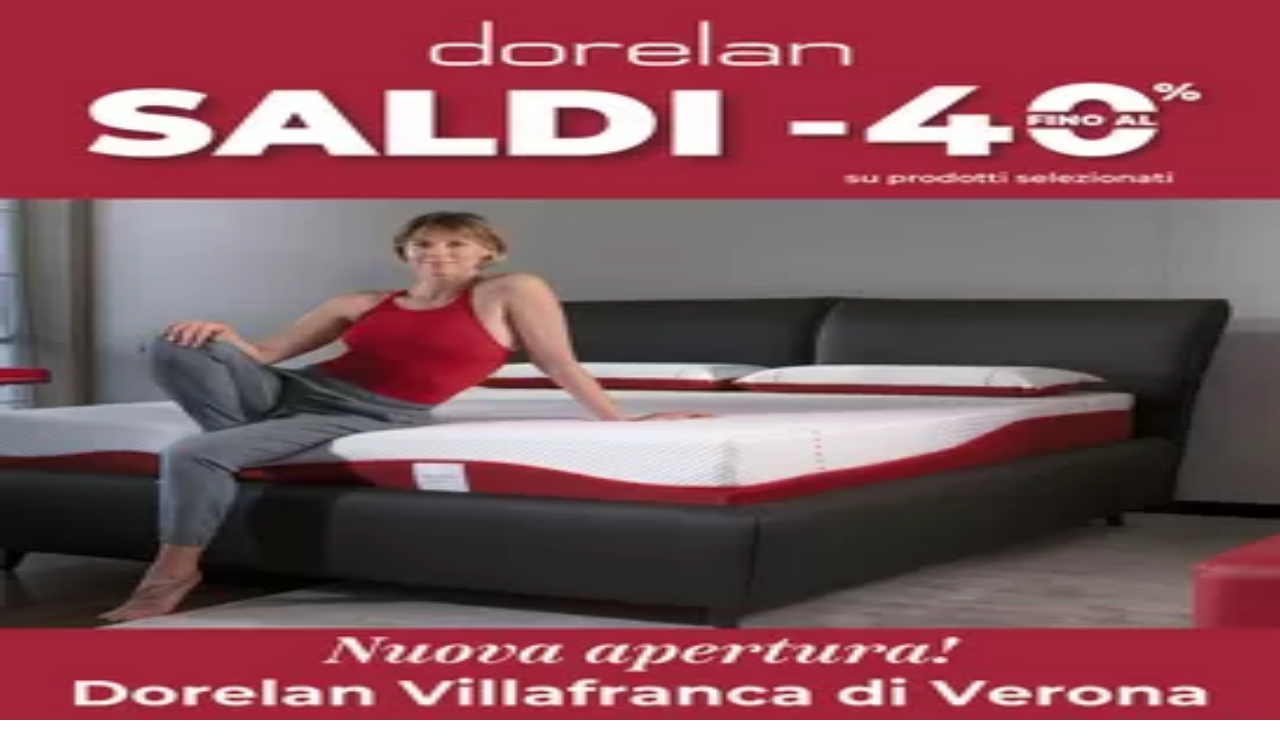

--- FILE ---
content_type: text/html; charset=utf-8
request_url: https://www.tiendeo.it/Volantino-Catalogo/asselle-mobili
body_size: 55771
content:
<!DOCTYPE html><html lang="it-IT"><head><meta charSet="utf-8"/><meta name="viewport" content="width=device-width"/><link rel="icon" href="/favicon.ico"/><link rel="canonical" href="https://www.tiendeo.it/Volantino-Catalogo/asselle-mobili"/><title>Asselle Mobili | Volantini e Cataloghi gennaio | Tiendeo</title><meta property="og:title" content="Asselle Mobili | Volantini e Cataloghi gennaio | Tiendeo"/><meta name="description" content="Trova le promozioni di Asselle Mobili online e scopri i volantini, i cataloghi e le offerte di Casa. &amp;#9989; Risparmia con Tiendeo!"/><meta property="og:description" content="Trova le promozioni di Asselle Mobili online e scopri i volantini, i cataloghi e le offerte di Casa. &amp;#9989; Risparmia con Tiendeo!"/><meta name="keywords" content="Asselle Mobili, catalogo, volantino, cataloghi, volantino, negozi, compra, offerte"/><meta name="robots" content="index, follow"/><link rel="preload" href="https://it-it-media.shopfully.cloud/images/catene/logo_asselle-mobili_transparent_webp.webp?modified=1719467073" as="image" fetchpriority="high"/><link rel="preload" href="https://it-it-media.shopfully.cloud/images/volantini/small_1486595_webp.webp?modified=1769161441" as="image" fetchpriority="high"/><link rel="preload" href="https://it-it-media.shopfully.cloud/images/volantini/big_1486595_webp_desktop.webp?modified=1769161441" as="image" fetchpriority="high"/><link rel="preload" href="https://it-it-media.shopfully.cloud/images/volantini/small_1486093_webp.webp?modified=1769144242" as="image" fetchpriority="high"/><link rel="preload" href="https://it-it-media.shopfully.cloud/images/volantini/big_1486093_webp_desktop.webp?modified=1769144242" as="image" fetchpriority="high"/><link rel="preload" href="https://it-it-media.shopfully.cloud/images/catene/logo_dondi-arreda_transparent_webp.webp?modified=1719464518" as="image" fetchpriority="high"/><link rel="preload" href="https://it-it-media.shopfully.cloud/images/volantini/small_1485388_webp.webp?modified=1769090779" as="image" fetchpriority="high"/><link rel="preload" href="https://it-it-media.shopfully.cloud/images/volantini/big_1485388_webp_desktop.webp?modified=1769090781" as="image" fetchpriority="high"/><link rel="preload" href="https://it-it-media.shopfully.cloud/images/volantini/small_1485387_webp.webp?modified=1769090864" as="image" fetchpriority="high"/><link rel="preload" href="https://it-it-media.shopfully.cloud/images/volantini/big_1485387_webp_desktop.webp?modified=1769090864" as="image" fetchpriority="high"/><link rel="preload" href="https://it-it-media.shopfully.cloud/images/catene/logo_calligaris_transparent_webp.webp?modified=1719461762" as="image" fetchpriority="high"/><link rel="preload" href="https://it-it-media.shopfully.cloud/images/volantini/small_1485379_webp.webp?modified=1769087735" as="image" fetchpriority="high"/><link rel="preload" href="https://it-it-media.shopfully.cloud/images/volantini/big_1485379_webp_desktop.webp?modified=1769087735" as="image" fetchpriority="high"/><link rel="preload" href="https://it-it-media.shopfully.cloud/images/catene/logo_kasanova_transparent_webp.webp?modified=1719453560" as="image" fetchpriority="high"/><link rel="preload" href="https://it-it-media.shopfully.cloud/images/volantini/small_1485087_webp.webp?modified=1769064741" as="image" fetchpriority="high"/><link rel="preload" href="https://it-it-media.shopfully.cloud/images/volantini/big_1485087_webp_desktop.webp?modified=1769064741" as="image" fetchpriority="high"/><link rel="preload" href="https://it-it-media.shopfully.cloud/images/volantini/small_1485086_webp.webp?modified=1769064752" as="image" fetchpriority="high"/><link rel="preload" href="https://it-it-media.shopfully.cloud/images/volantini/big_1485086_webp_desktop.webp?modified=1769064752" as="image" fetchpriority="high"/><link rel="preload" href="https://it-it-media.shopfully.cloud/images/volantini/small_1485085_webp.webp?modified=1769064757" as="image" fetchpriority="high"/><link rel="preload" href="https://it-it-media.shopfully.cloud/images/volantini/big_1485085_webp_desktop.webp?modified=1769064757" as="image" fetchpriority="high"/><link rel="preload" href="https://it-it-media.shopfully.cloud/images/catene/logo_emmevi_transparent_webp.webp?modified=1719476291" as="image" fetchpriority="high"/><meta name="next-head-count" content="31"/><link rel="preload" href="https://cdn.cookielaw.org/scripttemplates/otSDKStub.js" as="script"/><script async="" type="text/javascript" src="https://cdn.cookielaw.org/scripttemplates/otSDKStub.js" data-domain-script="51bbb53d-3827-475c-9a7e-dd4299a72e35" data-document-language="true"></script><script>function OptanonWrapper() {
          window.__tcfapi('addEventListener', 2, (tcData, success) => {
            window.__tcfapi('removeEventListener', 2, () => { }, tcData.listenerId)
            if (!success) return
            window.tcData = tcData
            dispatchEvent(new CustomEvent('ot:loaded'))
            window.OneTrust.OnConsentChanged(function (obj) {
              dispatchEvent(new CustomEvent('ot:consentUpdate'))
            })
          })
        }</script><link rel="preload" href="/_next/static/media/e807dee2426166ad-s.p.woff2" as="font" type="font/woff2" crossorigin="anonymous" data-next-font="size-adjust"/><link rel="preload" href="/_next/static/css/88ee0d4a8b19756b.css" as="style"/><link rel="stylesheet" href="/_next/static/css/88ee0d4a8b19756b.css" data-n-g=""/><link rel="preload" href="/_next/static/css/c3ca2eccab19b049.css" as="style"/><link rel="stylesheet" href="/_next/static/css/c3ca2eccab19b049.css"/><noscript data-n-css=""></noscript><script defer="" nomodule="" src="/_next/static/chunks/polyfills-c67a75d1b6f99dc8.js"></script><script defer="" src="/_next/static/chunks/9097-c41d45cb1534f48a.js"></script><script defer="" src="/_next/static/chunks/9599-1e51c8bacb93db47.js"></script><script defer="" src="/_next/static/chunks/8419.5b7a7c3e1cd91779.js"></script><script defer="" src="/_next/static/chunks/3436.f35e5c9f52b58b87.js"></script><script defer="" src="/_next/static/chunks/8223.36340ea103b1d06e.js"></script><script defer="" src="/_next/static/chunks/6781.cce94cedacd5a5ac.js"></script><script defer="" src="/_next/static/chunks/5659.05c7b787ca9e0b08.js"></script><script defer="" src="/_next/static/chunks/7383.4c82e06677927ffb.js"></script><script defer="" src="/_next/static/chunks/2721.50253f095449ec31.js"></script><script defer="" src="/_next/static/chunks/6577-87eef19b3a1ba61e.js"></script><script defer="" src="/_next/static/chunks/6191-99c5e7102b9b1d09.js"></script><script defer="" src="/_next/static/chunks/3006-b2060eff9bec3cfb.js"></script><script defer="" src="/_next/static/chunks/9666-5aa4bd46f5126651.js"></script><script defer="" src="/_next/static/chunks/5462-2d43a25375d19812.js"></script><script defer="" src="/_next/static/chunks/6610-3f45a82cc34a8a85.js"></script><script defer="" src="/_next/static/chunks/5339-0b458b01b12d64dd.js"></script><script defer="" src="/_next/static/chunks/4260-69dd95c2991952f4.js"></script><script defer="" src="/_next/static/chunks/1042.211ccb6fbc15cfc6.js"></script><script defer="" src="/_next/static/chunks/1347-ec4c4937c8c75ee7.js"></script><script defer="" src="/_next/static/chunks/7388.40bdbfe63634b155.js"></script><script defer="" src="/_next/static/chunks/6350.35c9beac86cf58ae.js"></script><script defer="" src="/_next/static/chunks/5535.93cc3c77964c2d6e.js"></script><script defer="" src="/_next/static/chunks/8300.91ed2a0e009aae6e.js"></script><script defer="" src="/_next/static/chunks/218.5a1b23282e7563bb.js"></script><script defer="" src="/_next/static/chunks/3360.1b4815aaad3b74f1.js"></script><script defer="" src="/_next/static/chunks/9114.88e21ec28490d37f.js"></script><script defer="" src="/_next/static/chunks/3048.9d3d59ea393db0c3.js"></script><script src="/_next/static/chunks/webpack-2c38f9caa057d45f.js" defer=""></script><script src="/_next/static/chunks/framework-4dea08757e550bb8.js" defer=""></script><script src="/_next/static/chunks/main-a25621d87a89242c.js" defer=""></script><script src="/_next/static/chunks/pages/_app-aa9d8d11d06f9394.js" defer=""></script><script src="/_next/static/chunks/pages/%5BcountryCode%5D/retailer-category/%5B...slug%5D-13f598d8734fe396.js" defer=""></script><script src="/_next/static/X0tsqvW6MoPJSiQrHpgmg/_buildManifest.js" defer=""></script><script src="/_next/static/X0tsqvW6MoPJSiQrHpgmg/_ssgManifest.js" defer=""></script><style id="__jsx-2427475855">html{font-family:'__Open_Sans_a77483', '__Open_Sans_Fallback_a77483', -apple-system, BlinkMacSystemFont, avenir next, avenir, segoe ui, helvetica neue, Cantarell, Ubuntu, roboto, noto, helvetica, arial, sans-serif}</style></head><body data-country="it"><div id="__next"><div class="desktop:h-auto h-screen"><header class="bg-neutral-extralight-base shadow-md desktop:sticky top-0 z-20" data-testid="header"><div class="relative"><div class="h-12 tablet:h-20 flex justify-between p-3.5 
  tablet:p-5 border-b border-b-neutral-medium-100 header-background"><div class="flex tablet:gap-4 logo-light"><div class="desktop:pr-0 shrink-0 flex items-center h-full"><button type="button" aria-label="TND_HEADER_BURGERMENU_TITLE"><div class="flex flex-wrap items-center cursor-pointer"><span role="img" aria-hidden="true" style="width:20px;height:20px;min-width:20px;min-height:20px;display:inline-flex;font-size:inherit" data-testid="burguer_menu" class="side-menu-icon-color"><svg xmlns="http://www.w3.org/2000/svg" width="100%" height="100%" fill="none" viewBox="0 0 18 16"><path fill="currentColor" d="M0 16h18v-2H0v2Zm0-7h18V7H0v2Zm0-9v2h18V0H0Z"></path></svg></span></div></button></div><a class="relative flex" href="/" aria-label="TND_ARIALABEL_GOTO" data-testid="website_marketplace_logo"><span role="img" aria-hidden="true" style="width:100px;height:33px;min-width:16px;min-height:16px;display:inline-flex;font-size:inherit" width="100" height="33" aria-label="TND_ARIALABEL_GOTO" class="self-center ml-3 tablet:m-0" alt="tiendeo logo"><svg xmlns="http://www.w3.org/2000/svg" width="100%" height="100%" fill="#D2312E" viewBox="0 0 120 32"><path fill="currentColor" fill-rule="evenodd" d="m12.675 9.784-1.418 3.908H7.673v10.917c0 1.387.166 2.315.5 2.782.334.467.973.7 1.918.7.39 0 1.056-.14 2.001-.424l.709 3.365c-1.557.645-3.072.968-4.545.968-1.417 0-2.647-.29-3.69-.869-1.042-.579-1.73-1.349-2.063-2.31-.25-.706-.376-1.822-.376-3.348V13.693H0V9.784h2.126c0-2.35.07-4.063.209-5.14L8.005 3.2a63.145 63.145 0 0 0-.333 6.584h5.003Zm7.9-8.743C19.89.347 19.053 0 18.065 0c-1.018 0-1.883.355-2.596 1.063-.713.709-1.069 1.554-1.069 2.537 0 .984.35 1.83 1.047 2.537.698.71 1.542 1.063 2.531 1.063 1.018 0 1.877-.354 2.575-1.063C21.25 5.43 21.6 4.584 21.6 3.6c0-1.012-.342-1.865-1.026-2.559ZM20 8.8l-5.6.898V31.2H20V8.8Zm20.55 20.239L38.395 25.7c-1.685 1.419-3.48 2.128-5.387 2.128-2.983 0-4.474-1.724-4.474-5.172v-.168H40.8v-1.293c0-4.282-.946-7.397-2.837-9.343C36.488 10.35 34.43 9.6 31.788 9.6c-2.754 0-5.007.974-6.76 2.92-1.752 1.947-2.628 4.755-2.628 8.426 0 3.365.918 6.049 2.754 8.051C26.99 30.999 29.437 32 32.497 32c2.948 0 5.633-.987 8.053-2.961ZM35.2 18.4h-6.4v-.085c0-3.143 1.1-4.715 3.303-4.715 1.1 0 1.913.425 2.436 1.274.44.709.661 1.8.661 3.271v.255Zm6.4-8.15 4.963-1.45c.528.939.792 1.85.792 2.73.501-.368 1.32-.91 2.461-1.62 1.14-.626 2.419-.94 3.837-.94 1.196 0 2.266.293 3.212.875.945.584 1.584 1.344 1.918 2.283.277.768.417 1.807.417 3.115V31.2h-5.547V17.026c0-1.077-.083-1.815-.248-2.213-.249-.652-.788-.979-1.615-.979-1.16 0-2.443.653-3.85 1.959V31.2h-5.59V15.37c0-1.962-.25-3.669-.75-5.12ZM79.204 23.5V.893L73.628 0v7.48c0 1.53.056 2.606.168 3.23-1.007-.822-2.278-1.233-3.815-1.233-2.711 0-4.92 1.062-6.624 3.187-1.705 2.125-2.557 4.887-2.557 8.287 0 3.372.803 6.056 2.41 8.053C64.818 31 66.978 32 69.688 32c1.928 0 3.577-.609 4.947-1.827.084.567.195.992.336 1.275H80c-.531-1.19-.796-3.84-.796-7.948Zm-8.542-9.1c.965 0 1.945.454 2.938 1.363v10.075c-.725.909-1.61 1.362-2.657 1.362-1.422 0-2.402-.44-2.938-1.321-.537-.88-.805-2.45-.805-4.707 0-4.514 1.153-6.772 3.462-6.772ZM98.95 29.039 96.795 25.7c-1.685 1.419-3.48 2.128-5.387 2.128-2.983 0-4.475-1.724-4.475-5.172v-.168H99.2v-1.293c0-4.282-.946-7.397-2.838-9.343C94.888 10.35 92.83 9.6 90.188 9.6c-2.754 0-5.007.974-6.76 2.92-1.752 1.947-2.628 4.755-2.628 8.426 0 3.365.918 6.049 2.753 8.051C85.39 30.999 87.837 32 90.897 32c2.948 0 5.633-.987 8.053-2.961ZM93.6 18.4h-6.4v-.085c0-3.143 1.1-4.715 3.303-4.715 1.101 0 1.913.425 2.436 1.274.44.709.661 1.8.661 3.271v.255Zm23.953-5.564c-1.797-2.157-4.202-3.236-7.215-3.236-2.876 0-5.184 1.03-6.926 3.089-1.741 2.06-2.612 4.784-2.612 8.174 0 3.39.871 6.094 2.612 8.111 1.742 2.017 4.05 3.026 6.926 3.026 2.93 0 5.273-1.001 7.029-3.005 1.755-2.003 2.633-4.77 2.633-8.3 0-3.306-.816-5.926-2.447-7.859Zm-9.753 2.986c.515-1.48 1.5-2.222 2.957-2.222 1.057 0 1.886.385 2.486 1.154.771.997 1.157 2.948 1.157 5.854 0 4.928-1.186 7.392-3.557 7.392-1.429 0-2.393-.584-2.893-1.752-.5-1.168-.75-3.019-.75-5.555 0-2.079.2-3.703.6-4.87Z" clip-rule="evenodd"></path></svg></span></a></div><div class="flex items-center space-x-4"><div class="w-full desktop:min-w-[480px] relative hidden desktop:block"><div class="flex"><div class="relative m-2.5 desktop:m-0 h-9 w-full flex items-center justify-center desktop:min-w-[480px]"><div class="relative w-full flex items-center justify-center h-9"><input type="text" class="w-full h-full py-2 border-2 rounded-full outline-offset-1 text-neutral-dark-base bg-neutral-extralight-base border-primary-base placeholder-neutral-dark-300 hover:border-neutral-dark-300 focus:outline-primary-100 focus:border-1 focus:border-primary-base px-3 pl-10 pr-10" name="search" placeholder="Lidl, Eurospin, Conad..." autoComplete="off" data-testid="input_top" value=""/><span role="img" aria-hidden="true" style="width:20px;height:20px;min-width:20px;min-height:20px;display:inline-flex;font-size:inherit" class="absolute left-0 my-2 mx-3 text-primary-base"><svg xmlns="http://www.w3.org/2000/svg" width="100%" height="100%" fill="none" viewBox="0 0 18 18"><path fill="currentColor" d="M12.864 11.32h-.813l-.288-.277A6.66 6.66 0 0 0 13.38 6.69a6.69 6.69 0 1 0-6.69 6.69 6.66 6.66 0 0 0 4.354-1.617l.278.289v.813L16.467 18 18 16.467l-5.136-5.146Zm-6.174 0a4.625 4.625 0 0 1-4.632-4.63A4.625 4.625 0 0 1 6.69 2.058a4.625 4.625 0 0 1 4.63 4.632 4.625 4.625 0 0 1-4.63 4.63Z"></path></svg></span><span role="img" aria-hidden="true" style="width:20px;height:20px;min-width:20px;min-height:20px;display:inline-flex;font-size:inherit" class="absolute right-0 my-2 mx-3 cursor-pointer text-neutral-dark-300 invisible"><svg xmlns="http://www.w3.org/2000/svg" width="100%" height="100%" fill="none" viewBox="0 0 20 20"><path fill="currentColor" d="M10 .4A9.591 9.591 0 0 0 .4 10c0 5.309 4.291 9.6 9.6 9.6 5.309 0 9.6-4.291 9.6-9.6 0-5.309-4.291-9.6-9.6-9.6Zm4.8 13.046L13.446 14.8 10 11.354 6.554 14.8 5.2 13.446 8.646 10 5.2 6.554 6.554 5.2 10 8.646 13.446 5.2 14.8 6.554 11.354 10l3.446 3.446Z"></path></svg></span></div></div></div></div><div data-testid="geolocator_open_dialog_button"><div><div class="cursor-pointer flex items-center gap-2"><p class="text-geolocator hidden desktop:block whitespace-nowrap">Sei qui:</p><div class="font-bold max-w-[123px] tablet:max-w-none truncate header-geolocation-label" data-testid="geolocator_text_header">Roma</div><span role="img" aria-hidden="true" style="width:16px;height:16px;min-width:16px;min-height:16px;display:inline-flex;font-size:inherit" class="chevron-header-geolocation"><svg xmlns="http://www.w3.org/2000/svg" width="100%" height="100%" fill="none" viewBox="0 0 20 20"><path fill="currentColor" d="M17.5 7.5 10 15 2.5 7.5l1.331-1.331L10 12.338l6.169-6.17L17.5 7.5Z"></path></svg></span></div></div></div></div></div></div><div class="flex items-center justify-center h-16 tablet:p-3.5 border-b border-b-neutral-medium-100 desktop:hidden bg-header-search-mobile"><div class="w-full desktop:min-w-[480px] desktop:hidden relative"><div class="flex"><div class="relative m-2.5 desktop:m-0 h-9 w-full flex items-center justify-center desktop:min-w-[480px]"><div class="relative w-full flex items-center justify-center h-9"><input type="text" class="w-full h-full py-2 border-2 rounded-full outline-offset-1 text-neutral-dark-base bg-neutral-extralight-base border-primary-base placeholder-neutral-dark-300 hover:border-neutral-dark-300 focus:outline-primary-100 focus:border-1 focus:border-primary-base px-3 pl-10 pr-10" name="search" placeholder="Lidl, Eurospin, Conad..." autoComplete="off" data-testid="input_header" value=""/><span role="img" aria-hidden="true" style="width:20px;height:20px;min-width:20px;min-height:20px;display:inline-flex;font-size:inherit" class="absolute left-0 my-2 mx-3 text-primary-base"><svg xmlns="http://www.w3.org/2000/svg" width="100%" height="100%" fill="none" viewBox="0 0 18 18"><path fill="currentColor" d="M12.864 11.32h-.813l-.288-.277A6.66 6.66 0 0 0 13.38 6.69a6.69 6.69 0 1 0-6.69 6.69 6.66 6.66 0 0 0 4.354-1.617l.278.289v.813L16.467 18 18 16.467l-5.136-5.146Zm-6.174 0a4.625 4.625 0 0 1-4.632-4.63A4.625 4.625 0 0 1 6.69 2.058a4.625 4.625 0 0 1 4.63 4.632 4.625 4.625 0 0 1-4.63 4.63Z"></path></svg></span><span role="img" aria-hidden="true" style="width:20px;height:20px;min-width:20px;min-height:20px;display:inline-flex;font-size:inherit" class="absolute right-0 my-2 mx-3 cursor-pointer text-neutral-dark-300 invisible"><svg xmlns="http://www.w3.org/2000/svg" width="100%" height="100%" fill="none" viewBox="0 0 20 20"><path fill="currentColor" d="M10 .4A9.591 9.591 0 0 0 .4 10c0 5.309 4.291 9.6 9.6 9.6 5.309 0 9.6-4.291 9.6-9.6 0-5.309-4.291-9.6-9.6-9.6Zm4.8 13.046L13.446 14.8 10 11.354 6.554 14.8 5.2 13.446 8.646 10 5.2 6.554 6.554 5.2 10 8.646 13.446 5.2 14.8 6.554 11.354 10l3.446 3.446Z"></path></svg></span></div></div></div></div></div><div class="tablet:sticky tablet:top-0 tablet:z-10 desktop:block"><div class="relative header-categories-background"><nav class="m-0" data-testid="categories_nav"><div class="flex items-center pt-1 pb-1 tablet:px-10 desktop:px-10 desktop:ml-34 overflow-x-auto scrollbar-hidden opacity-0"><a data-testid="category_button_1" class="py-2 whitespace-nowrap select-none font-semibold flex rounded-full uppercase text-xs header-categories-hover-unselected header-categories-text w-fit" href="/">In Evidenza</a><a data-testid="category_button_5" class="py-2 whitespace-nowrap select-none font-semibold flex rounded-full uppercase text-xs header-categories-hover-unselected header-categories-text w-fit" href="/Volantino-Catalogo/iper-e-super">Iper e super</a><a data-testid="category_button_6" class="py-2 whitespace-nowrap select-none font-semibold flex rounded-full uppercase text-xs header-categories-hover-unselected header-categories-text w-fit" href="/Volantino-Catalogo/discount">Discount</a><a data-testid="category_button_2" class="py-2 whitespace-nowrap select-none font-semibold flex rounded-full uppercase text-xs header-categories-hover-unselected header-categories-text w-fit" href="/Volantino-Catalogo/elettronica">Elettronica</a><a data-testid="category_button_65" class="py-2 whitespace-nowrap select-none font-semibold flex rounded-full uppercase text-xs header-categories-hover-unselected header-categories-text w-fit" href="/Volantino-Catalogo/novita">Novità</a><a data-testid="category_button_9" class="py-2 whitespace-nowrap select-none font-semibold flex rounded-full uppercase text-xs header-categories-hover-unselected header-categories-text w-fit" href="/Volantino-Catalogo/cura-casa-e-corpo">Cura casa e corpo</a><a data-testid="category_button_4" class="py-2 whitespace-nowrap select-none font-semibold flex rounded-full uppercase text-xs header-categories-hover-unselected header-categories-text w-fit" href="/Volantino-Catalogo/bricolage">Bricolage</a><a data-testid="category_button_3" class="py-2 whitespace-nowrap select-none font-semibold flex rounded-full uppercase text-xs px-4 header-categories-selected pointer-events-none w-fit" href="/">Arredamento</a><a data-testid="category_button_39" class="py-2 whitespace-nowrap select-none font-semibold flex rounded-full uppercase text-xs header-categories-hover-unselected header-categories-text w-fit" href="/Volantino-Catalogo/motori">Motori</a><a data-testid="category_button_46" class="py-2 whitespace-nowrap select-none font-semibold flex rounded-full uppercase text-xs header-categories-hover-unselected header-categories-text w-fit" href="/Volantino-Catalogo/salute-e-benessere">Salute e Benessere</a><a data-testid="category_button_10" class="py-2 whitespace-nowrap select-none font-semibold flex rounded-full uppercase text-xs header-categories-hover-unselected header-categories-text w-fit" href="/Volantino-Catalogo/infanzia-e-giochi">Infanzia e giochi</a><a data-testid="category_button_21" class="py-2 whitespace-nowrap select-none font-semibold flex rounded-full uppercase text-xs header-categories-hover-unselected header-categories-text w-fit" href="/Volantino-Catalogo/animali">Animali</a><a data-testid="category_button_7" class="py-2 whitespace-nowrap select-none font-semibold flex rounded-full uppercase text-xs header-categories-hover-unselected header-categories-text w-fit" href="/Volantino-Catalogo/sport-e-moda">Sport e Moda</a><a data-testid="category_button_45" class="py-2 whitespace-nowrap select-none font-semibold flex rounded-full uppercase text-xs header-categories-hover-unselected header-categories-text w-fit" href="/Volantino-Catalogo/banche-e-assicurazioni">Banche e Assicurazioni</a><a data-testid="category_button_8" class="py-2 whitespace-nowrap select-none font-semibold flex rounded-full uppercase text-xs header-categories-hover-unselected header-categories-text w-fit" href="/Volantino-Catalogo/viaggi">Viaggi</a><a data-testid="category_button_42" class="py-2 whitespace-nowrap select-none font-semibold flex rounded-full uppercase text-xs header-categories-hover-unselected header-categories-text w-fit" href="/Volantino-Catalogo/ristoranti">Ristoranti</a><a data-testid="category_button_48" class="py-2 whitespace-nowrap select-none font-semibold flex rounded-full uppercase text-xs header-categories-hover-unselected header-categories-text w-fit" href="/Volantino-Catalogo/servizi">Servizi</a></div></nav></div></div></header><section class="max-w-[100vw] overflow-x-hidden flex flex-col items-center justify-center text-center"><span style="font-size:10px;margin-bottom:8px">Pubblicità</span><div style="width:728px;height:90px;max-width:728px;max-height:90px;overflow:hidden"><div id="div-gpt-ad-web_masthead" class="w-auto h-auto" data-testid="ad_header"></div></div></section><main class="tablet:gap-6 pt-3 tablet:pt-6 pb-10 overflow-x-hidden min-h-[1900px] px-2"><div class="grid desktop:grid-cols-12 desktop:px-14"><section class="first:desktop:col-span-2 even:desktop:col-span-8 even:flex 
          even:flex-col even:gap-8 even:tablet:gap-10 even:desktop:gap-12 even:desktop:mx-6
          last:desktop:col-span-2 max-w-full overflow-hidden"><div class="h-24 hidden desktop:flex items-center justify-end my-4"><div class="retailer-logo relative w-12 h-12 tablet:w-20 
    tablet:h-24 desktop:w-60 desktop:h-24 
    desktop2xl:w-80 desktop2xl:96"><img alt="Logo Asselle Mobili" fetchpriority="high" decoding="async" data-nimg="fill" class="object-contain" style="position:absolute;height:100%;width:100%;left:0;top:0;right:0;bottom:0;color:transparent" src="https://it-it-media.shopfully.cloud/images/catene/logo_asselle-mobili_transparent_webp.webp?modified=1719467073"/></div></div></section><section class="first:desktop:col-span-2 even:desktop:col-span-8 even:flex 
          even:flex-col even:gap-8 even:tablet:gap-10 even:desktop:gap-12 even:desktop:mx-6
          last:desktop:col-span-2 max-w-full overflow-hidden"><div class=""><div class="page-title-container flex grow items-center pb-3 border-b border-neutral-dark-100 mb-8 tablet:mb-0"><div class="w-full flex justify-between flex-col items-start"><h1 class="page-title text-xl tablet:text-2xl font-extrabold" data-testid="page_title">Asselle Mobili - Offerte, Volantini e Cataloghi </h1><button type="button" class="inline-flex justify-center items-center gap-2 font-bold text-sm text-neutral-medium-base bg-neutral-light-base border border-neutral-light-base px-4 uppercase py-2 rounded-lg group" disabled=""><div class="flex items-center justify-center"><div class="min-w-[21px] flex items-center justify-center"><img alt="Loading" data-testid="favorite-button-loader" loading="lazy" width="12" height="12" decoding="async" data-nimg="1" class="flex w-fit h-2" style="color:transparent" src="/Loader.gif"/></div><div class="ms-2 text-xs">Segui per ricevere le offerte</div></div></button></div></div><nav class=""><ul class="w-full flex-wrap justify-start align-center hidden [&amp;:not(:last-child)]:text-primary-base desktop:inline-flex"><li class="inline overflow-hidden"><a class="inline-block m-1 text-primary-base text-sm" data-testid="breadcrumb_section_link" href="/">Tiendeo</a><span class="m-1 text-primary-base text-sm">»</span></li><li class="inline overflow-hidden"><a class="inline-block m-1 text-primary-base text-sm" data-testid="breadcrumb_section_link" href="/Volantino-Catalogo/arredamento">Offerte Arredamento nelle vicinanze</a><span class="m-1 text-primary-base text-sm">»</span></li><li class="inline overflow-hidden"><p class="inline-block m-1 text-primary-base text-sm !text-neutral-dark-base inline-block overflow-hidden max-w-full overflow-hidden max-w-full text-ellipsis" data-testid="breadcrumb_current_section">Asselle Mobili</p></li></ul></nav><script type="application/ld+json">{"@context":"https://schema.org","@type":"BreadcrumbList","itemListElement":[{"@type":"ListItem","position":1,"item":{"@type":"WebPage","@id":"https://www.tiendeo.it/Volantino-Catalogo/asselle-mobili","name":"Tiendeo"}},{"@type":"ListItem","position":2,"item":{"@type":"WebPage","@id":"https://www.tiendeo.it/Volantino-Catalogo/asselle-mobili","name":"Offerte Arredamento nelle vicinanze"}},{"@type":"ListItem","position":3,"name":"Asselle Mobili"}]}</script></div></section></div><div class="grid desktop:grid-cols-12 desktop:px-14"><section class="first:desktop:col-span-2 even:desktop:col-span-8 even:flex 
          even:flex-col even:gap-8 even:tablet:gap-10 even:desktop:gap-12 even:desktop:mx-6
          last:desktop:col-span-2 max-w-full overflow-hidden"><div class="hidden desktop:block"><nav class="hidden desktop:grid" data-testid="breadcrumb_lateral"><h2 class="text-lg font-bold mb-3">Altri negozi Arredamento nella tua città</h2><div class="my-2 w-52 list-none"><a class="flex w-full px-4 bg-neutral-extralight-base py-2 rounded hover:bg-neutral-light-300 hover:text-neutral-dark-300" data-testid="breadcrumb_lateral_item" href="/Volantino-Catalogo/mondo-convenienza"><p class="flex text-neutral-dark-300 capitalize text-sm">Mondo Convenienza</p></a><a class="flex w-full px-4 bg-neutral-extralight-base py-2 rounded hover:bg-neutral-light-300 hover:text-neutral-dark-300" data-testid="breadcrumb_lateral_item" href="/Volantino-Catalogo/kasanova"><p class="flex text-neutral-dark-300 capitalize text-sm">Kasanova</p></a><a class="flex w-full px-4 bg-neutral-extralight-base py-2 rounded hover:bg-neutral-light-300 hover:text-neutral-dark-300" data-testid="breadcrumb_lateral_item" href="/Volantino-Catalogo/buffetti"><p class="flex text-neutral-dark-300 capitalize text-sm">Buffetti</p></a><a class="flex w-full px-4 bg-neutral-extralight-base py-2 rounded hover:bg-neutral-light-300 hover:text-neutral-dark-300" data-testid="breadcrumb_lateral_item" href="/Volantino-Catalogo/happy-casa-store"><p class="flex text-neutral-dark-300 capitalize text-sm">Happy Casa Store</p></a><a class="flex w-full px-4 bg-neutral-extralight-base py-2 rounded hover:bg-neutral-light-300 hover:text-neutral-dark-300" data-testid="breadcrumb_lateral_item" href="/offerte-catalogo/tedi"><p class="flex text-neutral-dark-300 capitalize text-sm">Tedi</p></a><a class="flex w-full px-4 bg-neutral-extralight-base py-2 rounded hover:bg-neutral-light-300 hover:text-neutral-dark-300" data-testid="breadcrumb_lateral_item" href="/Volantino-Catalogo/ikea"><p class="flex text-neutral-dark-300 capitalize text-sm">IKEA</p></a><a class="flex w-full px-4 bg-neutral-extralight-base py-2 rounded hover:bg-neutral-light-300 hover:text-neutral-dark-300" data-testid="breadcrumb_lateral_item" href="/offerte-cataloghi/scaramuzza"><p class="flex text-neutral-dark-300 capitalize text-sm">Scaramuzza</p></a><a class="flex w-full px-4 bg-neutral-extralight-base py-2 rounded hover:bg-neutral-light-300 hover:text-neutral-dark-300" data-testid="breadcrumb_lateral_item" href="/Volantino-Catalogo/orizzonte"><p class="flex text-neutral-dark-300 capitalize text-sm">Orizzonte</p></a><a class="flex w-full px-4 bg-neutral-extralight-base py-2 rounded hover:bg-neutral-light-300 hover:text-neutral-dark-300" data-testid="breadcrumb_lateral_item" href="/Volantino-Catalogo/conforama"><p class="flex text-neutral-dark-300 capitalize text-sm">Conforama</p></a><a class="flex w-full px-4 bg-neutral-extralight-base py-2 rounded hover:bg-neutral-light-300 hover:text-neutral-dark-300" data-testid="breadcrumb_lateral_item" href="/Volantino-Catalogo/jysk"><p class="flex text-neutral-dark-300 capitalize text-sm">JYSK</p></a><a class="flex w-full px-4 bg-neutral-extralight-base py-2 rounded hover:bg-neutral-light-300 hover:text-neutral-dark-300" data-testid="breadcrumb_lateral_item" href="/Volantino-Catalogo/alessi"><p class="flex text-neutral-dark-300 capitalize text-sm">Alessi</p></a><a class="flex w-full px-4 bg-neutral-extralight-base py-2 rounded hover:bg-neutral-light-300 hover:text-neutral-dark-300" data-testid="breadcrumb_lateral_item" href="/Volantino-Catalogo/thun"><p class="flex text-neutral-dark-300 capitalize text-sm">Thun</p></a><a class="flex w-full px-4 bg-neutral-extralight-base py-2 rounded hover:bg-neutral-light-300 hover:text-neutral-dark-300" data-testid="breadcrumb_lateral_item" href="/Volantino-Catalogo/maisons-du-monde"><p class="flex text-neutral-dark-300 capitalize text-sm">Maisons du Monde</p></a><a class="flex w-full px-4 bg-neutral-extralight-base py-2 rounded hover:bg-neutral-light-300 hover:text-neutral-dark-300" data-testid="breadcrumb_lateral_item" href="/Volantino-Catalogo/satur"><p class="flex text-neutral-dark-300 capitalize text-sm">Satur</p></a><a class="flex w-full px-4 bg-neutral-extralight-base py-2 rounded hover:bg-neutral-light-300 hover:text-neutral-dark-300" data-testid="breadcrumb_lateral_item" href="/Volantino-Catalogo/grancasa"><p class="flex text-neutral-dark-300 capitalize text-sm">Grancasa</p></a><a class="flex w-full px-4 bg-neutral-extralight-base py-2 rounded hover:bg-neutral-light-300 hover:text-neutral-dark-300" data-testid="breadcrumb_lateral_item" href="/Volantino-Catalogo/chateau-d-ax"><p class="flex text-neutral-dark-300 capitalize text-sm">Chateau d&#x27;Ax</p></a><a class="flex w-full px-4 bg-neutral-extralight-base py-2 rounded hover:bg-neutral-light-300 hover:text-neutral-dark-300" data-testid="breadcrumb_lateral_item" href="/Volantino-Catalogo/divani-divani"><p class="flex text-neutral-dark-300 capitalize text-sm">Divani &amp; Divani</p></a><a class="flex w-full px-4 bg-neutral-extralight-base py-2 rounded hover:bg-neutral-light-300 hover:text-neutral-dark-300" data-testid="breadcrumb_lateral_item" href="/Volantino-Catalogo/bassetti"><p class="flex text-neutral-dark-300 capitalize text-sm">Bassetti</p></a></div></nav><section class="hidden desktop:block mt-6"><header class="flex flex-row w-full max-w-[80vw]" data-testid="section-title"><h2 class="section-title pb-4 text-lg tablet:text-xl self-start font-bold border-neutral-dark-100 overflow-auto break-words" itemProp="headline" data-testid="section-title-heading">Sguardo veloce a Asselle Mobili in offerta</h2></header><div class="flex flex-col tablet:flex-row desktop:flex-col tablet:flex-wrap desktop:flex-nowrap"><div class="
    block overflow-hidden flex flex-row items-start mb-2
    w-full tablet:w-[33%] desktop:w-full justify-start
    pr-0 tablet:pr-2 desktop:pr-0
  "><span class="flex w-[20px] mr-2 desktop:ml-0 pt-[1.5px]"><svg width="20" height="20" viewBox="0 0 20 20" fill="none" xmlns="http://www.w3.org/2000/svg" aria-label="Categoria:" class=""><path fill-rule="evenodd" clip-rule="evenodd" d="M4.40734 3.41563C4.31723 3.46766 4.22512 3.5551 4.1358 3.7079L4.1294 3.71885L2.65506 5.92393H17.3942L16.163 3.67323L16.1529 3.64736C16.0846 3.4722 15.8962 3.33333 15.4807 3.33333H4.75778C4.61017 3.33333 4.49809 3.36324 4.40734 3.41563ZM17.5527 6.75726H2.44771L2.44754 7.23727C2.44754 7.77344 2.86811 8.26636 3.29521 8.32116L3.61343 8.36198C3.9297 8.32406 4.21024 8.14756 4.34709 7.91348L4.79321 7.15036L5.05005 8.00707C5.3005 8.84249 6.11312 9.30327 6.9504 9.03886L6.95771 9.03655C7.39123 8.90943 7.70893 8.59144 7.90625 8.1864L8.28464 7.40967L8.61076 8.21296C8.90825 8.94576 9.85359 9.31032 10.6491 8.97011L10.6542 8.96796C10.9549 8.8445 11.2705 8.5176 11.3871 8.21859L11.7401 7.31263L12.1057 8.21296C12.4178 8.9818 13.2941 9.36445 14.0406 8.98137L14.0507 8.9762L14.0611 8.97165C14.5025 8.77746 14.7412 8.47164 14.8682 8.01538L15.0759 7.26907L15.5424 7.86757C15.6479 8.00285 15.825 8.13164 16.0448 8.22705C16.1817 8.2865 16.3227 8.32752 16.4536 8.3498L16.7101 8.32054C17.1946 8.2653 17.5527 7.79428 17.5527 7.23732V6.75726ZM16.3613 9.17774C16.1568 9.14579 15.9473 9.08438 15.7506 8.99896C15.6303 8.94675 15.5096 8.88328 15.3945 8.80812C15.1718 9.21464 14.8377 9.52895 14.3687 9.7376C13.4265 10.215 12.3625 9.90914 11.74 9.14005C11.5136 9.40552 11.228 9.62467 10.9371 9.74471C10.0247 10.1336 8.89261 9.89855 8.24246 9.12401C7.97035 9.44868 7.6127 9.70793 7.16823 9.83911C6.14488 10.1605 5.10503 9.74025 4.5651 8.84732C4.2929 9.04903 3.96595 9.16796 3.63898 9.19629V17.4417C3.69105 17.4726 3.78163 17.5 3.88406 17.5H16.1162C16.2463 17.5 16.3235 17.4769 16.3613 17.459V9.17774ZM3.88406 18.3333C3.6693 18.3333 3.44259 18.2796 3.25623 18.168C3.07809 18.0613 2.85826 17.8469 2.85826 17.5091V9.06018C2.1783 8.79516 1.66682 8.03824 1.66682 7.23732L1.66682 6.1012L1.66675 5.96756L3.48024 3.25521C3.62806 3.00595 3.81176 2.81206 4.03592 2.68264C4.2629 2.55161 4.50824 2.5 4.75778 2.5H15.4807C16.0105 2.5 16.6064 2.68173 16.8625 3.29921L18.3334 5.98813V7.23732C18.3334 8.02993 17.8824 8.80977 17.142 9.06948V17.5091C17.142 17.8006 16.991 18.0265 16.7866 18.16C16.5952 18.285 16.3576 18.3333 16.1162 18.3333H3.88406Z" fill="#686E73"></path></svg></span><div class="inline-block">Categoria:<b class="ml-1">Arredamento</b></div></div></div></section><section class="max-w-[100vw] overflow-x-hidden flex flex-col items-center justify-center text-center"><span style="font-size:10px;margin-bottom:8px">Pubblicità</span><div style="width:160px;height:600px;max-width:160px;max-height:600px;overflow:hidden"><div id="div-gpt-ad-web_lateral_left_desktop" class="w-auto h-auto" data-testid="ad_left"></div></div></section></div></section><section class="first:desktop:col-span-2 even:desktop:col-span-8 even:flex 
          even:flex-col even:gap-8 even:tablet:gap-10 even:desktop:gap-12 even:desktop:mx-6
          last:desktop:col-span-2 max-w-full overflow-hidden"><div class="bg-neutral-light-300 flex flex-col items-center p-8 rounded-md w-full desktop:max-w-[880px] self-center"><div class="flex flex-col items-center"><div class="mb-4 min-h-[160px] min-w-[160px]"></div><p class="text-neutral-medium-base text-center">Stiamo per pubblicare le offerte di Asselle Mobili</p></div></div><section class="max-w-[100vw] overflow-x-hidden flex flex-col items-center justify-center text-center"><span style="font-size:10px;margin-bottom:8px">Pubblicità</span><div style="width:728px;height:90px;max-width:728px;max-height:90px;overflow:hidden"><div id="div-gpt-ad-web_inpage" class="w-auto h-auto" data-testid="ad_flyers_grid"></div></div></section><div class="hidden">{"numCatalogs":0}</div><section class="flex flex-col" data-testid="related-flyers-container"><div data-testid="related-flyers-title"><header class="flex flex-row w-full max-w-[80vw]" data-testid="section-title"><h2 class="section-title pb-4 text-lg tablet:text-xl self-start font-bold border-neutral-dark-100 overflow-auto break-words" itemProp="headline" data-testid="section-title-heading">Altri utenti hanno visto anche questi cataloghi</h2></header></div><div data-testid="related-flyers-content"><div data-testid="related-flyers-list"><ul class="w-full flex flex-row flex-wrap justify-items-center -ml-4" data-testid="flyer_list_retailer-related-flyers"><li data-id="1486595" data-type="flyer" data-order="0" data-weight="100" data-cid="" data-utmm="csr" data-orid="4736" class="js-flyer flyers-container" data-testid="flyer_list_item"><div class="flex overflow-hidden w-full h-full desktop:h-full flex-col shadow-md rounded-lg"><a class="flex flex-col" rel="nofollow" data-testid="flyer_item_link" href="/Cataloghi/1486595"><div class="relative w-full overflow-hidden h-48 desktop:h-max desktop:aspect-[5/6]"><img alt="Volantino Kasanova | Fino al -30% | 2026-01-23T00:00:00.000Z - 2026-01-26T00:00:00.000Z" data-testid="blurred-background" fetchpriority="high" decoding="async" data-nimg="fill" class="object-cover blur-[130px]" style="position:absolute;height:100%;width:100%;left:0;top:0;right:0;bottom:0;color:transparent" src="https://it-it-media.shopfully.cloud/images/volantini/small_1486595_webp.webp?modified=1769161441"/><img alt="Volantino Kasanova | Fino al -30% | 2026-01-23T00:00:00.000Z - 2026-01-26T00:00:00.000Z" fetchpriority="high" loading="eager" decoding="async" data-nimg="fill" class="object-contain relative" style="position:absolute;height:100%;width:100%;left:0;top:0;right:0;bottom:0;color:transparent" src="https://it-it-media.shopfully.cloud/images/volantini/big_1486595_webp_desktop.webp?modified=1769161441"/><span class="font-bold px-2 rounded-full text-[10px] leading-4 py-0.5 uppercase bg-custom02-base absolute right-2 bottom-2 badge">Nuovo</span></div><div class="flex items-center py-2 px-2"><div class="flex w-7 h-7 mr-2 shrink-0 overflow-hidden rounded-full border border-neutral-light-base items-center"><img alt="Kasanova" fetchpriority="high" width="28" height="28" decoding="async" data-nimg="1" style="color:transparent" src="https://it-it-media.shopfully.cloud/images/catene/logo_kasanova_transparent_webp.webp?modified=1719453560"/></div><div class="flex-col"><h4 class="line-clamp-1 text-sm " data-testid="flyer_item_retailer_name">Kasanova</h4></div></div><h3 class="font-bold text-sm line-clamp-2 pb-1 px-2 h-10" data-testid="flyer_item_title">Fino al -30%</h3><div class="flex text-xs px-2 py-2 min-h-12 desktop:min-h-10" data-testid="flyer_item_validity_block"><span class="text-neutral-medium-base w-1/2 break-words overflow-hidden" data-testid="flyer_item_expiration">Scade domani</span><span class="text-primary-base text-right w-1/2 break-words overflow-hidden" data-testid="flyer_item_distance"></span></div></a></div></li><li data-id="1486093" data-type="flyer" data-order="1" data-weight="100" data-cid="" data-utmm="csr" data-orid="4736" class="js-flyer flyers-container" data-testid="flyer_list_item"><div class="flex overflow-hidden w-full h-full desktop:h-full flex-col shadow-md rounded-lg"><a class="flex flex-col" rel="nofollow" data-testid="flyer_item_link" href="/Cataloghi/1486093"><div class="relative w-full overflow-hidden h-48 desktop:h-max desktop:aspect-[5/6]"><img alt="Volantino Dondi Arreda | Offerte Dondi Arreda | 2026-01-23T00:00:00.000Z - 2026-02-06T00:00:00.000Z" data-testid="blurred-background" fetchpriority="high" decoding="async" data-nimg="fill" class="object-cover blur-[130px]" style="position:absolute;height:100%;width:100%;left:0;top:0;right:0;bottom:0;color:transparent" src="https://it-it-media.shopfully.cloud/images/volantini/small_1486093_webp.webp?modified=1769144242"/><img alt="Volantino Dondi Arreda | Offerte Dondi Arreda | 2026-01-23T00:00:00.000Z - 2026-02-06T00:00:00.000Z" fetchpriority="high" loading="eager" decoding="async" data-nimg="fill" class="object-contain relative" style="position:absolute;height:100%;width:100%;left:0;top:0;right:0;bottom:0;color:transparent" src="https://it-it-media.shopfully.cloud/images/volantini/big_1486093_webp_desktop.webp?modified=1769144242"/><span class="font-bold px-2 rounded-full text-[10px] leading-4 py-0.5 uppercase bg-custom02-base absolute right-2 bottom-2 badge">Nuovo</span></div><div class="flex items-center py-2 px-2"><div class="flex w-7 h-7 mr-2 shrink-0 overflow-hidden rounded-full border border-neutral-light-base items-center"><img alt="Dondi Arreda" fetchpriority="high" width="28" height="28" decoding="async" data-nimg="1" style="color:transparent" src="https://it-it-media.shopfully.cloud/images/catene/logo_dondi-arreda_transparent_webp.webp?modified=1719464518"/></div><div class="flex-col"><h4 class="line-clamp-1 text-sm " data-testid="flyer_item_retailer_name">Dondi Arreda</h4></div></div><h3 class="font-bold text-sm line-clamp-2 pb-1 px-2 h-10" data-testid="flyer_item_title">Offerte Dondi Arreda</h3><div class="flex text-xs px-2 py-2 min-h-12 desktop:min-h-10" data-testid="flyer_item_validity_block"><span class="text-neutral-medium-base w-1/2 break-words overflow-hidden" data-testid="flyer_item_expiration">Scade il 
06/02</span><span class="text-primary-base text-right w-1/2 break-words overflow-hidden" data-testid="flyer_item_distance"></span></div></a></div></li><li data-id="1485388" data-type="flyer" data-order="2" data-weight="100" data-cid="" data-utmm="csr" data-orid="4736" class="js-flyer flyers-container" data-testid="flyer_list_item"><div class="flex overflow-hidden w-full h-full desktop:h-full flex-col shadow-md rounded-lg"><a class="flex flex-col" rel="nofollow" data-testid="flyer_item_link" href="/Cataloghi/1485388"><div class="relative w-full overflow-hidden h-48 desktop:h-max desktop:aspect-[5/6]"><img alt="Volantino Calligaris | Brochure Borbonese x Calligaris 04 2025 | 2026-01-22T00:00:00.000Z - 2026-02-05T00:00:00.000Z" data-testid="blurred-background" fetchpriority="high" decoding="async" data-nimg="fill" class="object-cover blur-[130px]" style="position:absolute;height:100%;width:100%;left:0;top:0;right:0;bottom:0;color:transparent" src="https://it-it-media.shopfully.cloud/images/volantini/small_1485388_webp.webp?modified=1769090779"/><img alt="Volantino Calligaris | Brochure Borbonese x Calligaris 04 2025 | 2026-01-22T00:00:00.000Z - 2026-02-05T00:00:00.000Z" fetchpriority="high" loading="eager" decoding="async" data-nimg="fill" class="object-contain relative" style="position:absolute;height:100%;width:100%;left:0;top:0;right:0;bottom:0;color:transparent" src="https://it-it-media.shopfully.cloud/images/volantini/big_1485388_webp_desktop.webp?modified=1769090781"/></div><div class="flex items-center py-2 px-2"><div class="flex w-7 h-7 mr-2 shrink-0 overflow-hidden rounded-full border border-neutral-light-base items-center"><img alt="Calligaris" fetchpriority="high" width="28" height="28" decoding="async" data-nimg="1" style="color:transparent" src="https://it-it-media.shopfully.cloud/images/catene/logo_calligaris_transparent_webp.webp?modified=1719461762"/></div><div class="flex-col"><h4 class="line-clamp-1 text-sm " data-testid="flyer_item_retailer_name">Calligaris</h4></div></div><h3 class="font-bold text-sm line-clamp-2 pb-1 px-2 h-10" data-testid="flyer_item_title">Brochure Borbonese x Calligaris 04 2025</h3><div class="flex text-xs px-2 py-2 min-h-12 desktop:min-h-10" data-testid="flyer_item_validity_block"><span class="text-neutral-medium-base w-1/2 break-words overflow-hidden" data-testid="flyer_item_expiration">Scade il 
05/02</span><span class="text-primary-base text-right w-1/2 break-words overflow-hidden" data-testid="flyer_item_distance"></span></div></a></div></li><li data-id="1485387" data-type="flyer" data-order="3" data-weight="100" data-cid="" data-utmm="csr" data-orid="4736" class="js-flyer flyers-container" data-testid="flyer_list_item"><div class="flex overflow-hidden w-full h-full desktop:h-full flex-col shadow-md rounded-lg"><a class="flex flex-col" rel="nofollow" data-testid="flyer_item_link" href="/Cataloghi/1485387"><div class="relative w-full overflow-hidden h-48 desktop:h-max desktop:aspect-[5/6]"><img alt="Volantino Calligaris | Calligaris MyHome 2025 | 2026-01-22T00:00:00.000Z - 2026-02-05T00:00:00.000Z" data-testid="blurred-background" fetchpriority="high" decoding="async" data-nimg="fill" class="object-cover blur-[130px]" style="position:absolute;height:100%;width:100%;left:0;top:0;right:0;bottom:0;color:transparent" src="https://it-it-media.shopfully.cloud/images/volantini/small_1485387_webp.webp?modified=1769090864"/><img alt="Volantino Calligaris | Calligaris MyHome 2025 | 2026-01-22T00:00:00.000Z - 2026-02-05T00:00:00.000Z" fetchpriority="high" loading="eager" decoding="async" data-nimg="fill" class="object-contain relative" style="position:absolute;height:100%;width:100%;left:0;top:0;right:0;bottom:0;color:transparent" src="https://it-it-media.shopfully.cloud/images/volantini/big_1485387_webp_desktop.webp?modified=1769090864"/></div><div class="flex items-center py-2 px-2"><div class="flex w-7 h-7 mr-2 shrink-0 overflow-hidden rounded-full border border-neutral-light-base items-center"><img alt="Calligaris" fetchpriority="high" width="28" height="28" decoding="async" data-nimg="1" style="color:transparent" src="https://it-it-media.shopfully.cloud/images/catene/logo_calligaris_transparent_webp.webp?modified=1719461762"/></div><div class="flex-col"><h4 class="line-clamp-1 text-sm " data-testid="flyer_item_retailer_name">Calligaris</h4></div></div><h3 class="font-bold text-sm line-clamp-2 pb-1 px-2 h-10" data-testid="flyer_item_title">Calligaris MyHome 2025</h3><div class="flex text-xs px-2 py-2 min-h-12 desktop:min-h-10" data-testid="flyer_item_validity_block"><span class="text-neutral-medium-base w-1/2 break-words overflow-hidden" data-testid="flyer_item_expiration">Scade il 
05/02</span><span class="text-primary-base text-right w-1/2 break-words overflow-hidden" data-testid="flyer_item_distance"></span></div></a></div></li><li data-id="1485379" data-type="flyer" data-order="4" data-weight="100" data-cid="" data-utmm="csr" data-orid="4736" class="js-flyer flyers-container" data-testid="flyer_list_item"><div class="flex overflow-hidden w-full h-full desktop:h-full flex-col shadow-md rounded-lg"><a class="flex flex-col" rel="nofollow" data-testid="flyer_item_link" href="/Cataloghi/1485379"><div class="relative w-full overflow-hidden h-48 desktop:h-max desktop:aspect-[5/6]"><img alt="Volantino Kasanova | Tessili per la casa | 2026-01-22T00:00:00.000Z - 2026-02-05T00:00:00.000Z" data-testid="blurred-background" fetchpriority="high" decoding="async" data-nimg="fill" class="object-cover blur-[130px]" style="position:absolute;height:100%;width:100%;left:0;top:0;right:0;bottom:0;color:transparent" src="https://it-it-media.shopfully.cloud/images/volantini/small_1485379_webp.webp?modified=1769087735"/><img alt="Volantino Kasanova | Tessili per la casa | 2026-01-22T00:00:00.000Z - 2026-02-05T00:00:00.000Z" fetchpriority="high" loading="eager" decoding="async" data-nimg="fill" class="object-contain relative" style="position:absolute;height:100%;width:100%;left:0;top:0;right:0;bottom:0;color:transparent" src="https://it-it-media.shopfully.cloud/images/volantini/big_1485379_webp_desktop.webp?modified=1769087735"/></div><div class="flex items-center py-2 px-2"><div class="flex w-7 h-7 mr-2 shrink-0 overflow-hidden rounded-full border border-neutral-light-base items-center"><img alt="Kasanova" fetchpriority="high" width="28" height="28" decoding="async" data-nimg="1" style="color:transparent" src="https://it-it-media.shopfully.cloud/images/catene/logo_kasanova_transparent_webp.webp?modified=1719453560"/></div><div class="flex-col"><h4 class="line-clamp-1 text-sm " data-testid="flyer_item_retailer_name">Kasanova</h4></div></div><h3 class="font-bold text-sm line-clamp-2 pb-1 px-2 h-10" data-testid="flyer_item_title">Tessili per la casa</h3><div class="flex text-xs px-2 py-2 min-h-12 desktop:min-h-10" data-testid="flyer_item_validity_block"><span class="text-neutral-medium-base w-1/2 break-words overflow-hidden" data-testid="flyer_item_expiration">Scade il 
05/02</span><span class="text-primary-base text-right w-1/2 break-words overflow-hidden" data-testid="flyer_item_distance"></span></div></a></div></li><li data-id="1485087" data-type="flyer" data-order="5" data-weight="100" data-cid="" data-utmm="csr" data-orid="4736" class="js-flyer flyers-container" data-testid="flyer_list_item"><div class="flex overflow-hidden w-full h-full desktop:h-full flex-col shadow-md rounded-lg"><a class="flex flex-col" rel="nofollow" data-testid="flyer_item_link" href="/Cataloghi/1485087"><div class="relative w-full overflow-hidden h-48 desktop:h-max desktop:aspect-[5/6]"><img alt="Volantino Emmevi | NATALE | 2026-01-22T00:00:00.000Z - 2026-01-31T00:00:00.000Z" data-testid="blurred-background" fetchpriority="high" decoding="async" data-nimg="fill" class="object-cover blur-[130px]" style="position:absolute;height:100%;width:100%;left:0;top:0;right:0;bottom:0;color:transparent" src="https://it-it-media.shopfully.cloud/images/volantini/small_1485087_webp.webp?modified=1769064741"/><img alt="Volantino Emmevi | NATALE | 2026-01-22T00:00:00.000Z - 2026-01-31T00:00:00.000Z" fetchpriority="high" loading="eager" decoding="async" data-nimg="fill" class="object-contain relative" style="position:absolute;height:100%;width:100%;left:0;top:0;right:0;bottom:0;color:transparent" src="https://it-it-media.shopfully.cloud/images/volantini/big_1485087_webp_desktop.webp?modified=1769064741"/></div><div class="flex items-center py-2 px-2"><div class="flex w-7 h-7 mr-2 shrink-0 overflow-hidden rounded-full border border-neutral-light-base items-center"><img alt="Emmevi" fetchpriority="high" width="28" height="28" decoding="async" data-nimg="1" style="color:transparent" src="https://it-it-media.shopfully.cloud/images/catene/logo_emmevi_transparent_webp.webp?modified=1719476291"/></div><div class="flex-col"><h4 class="line-clamp-1 text-sm " data-testid="flyer_item_retailer_name">Emmevi</h4></div></div><h3 class="font-bold text-sm line-clamp-2 pb-1 px-2 h-10" data-testid="flyer_item_title">NATALE</h3><div class="flex text-xs px-2 py-2 min-h-12 desktop:min-h-10" data-testid="flyer_item_validity_block"><span class="text-neutral-medium-base w-1/2 break-words overflow-hidden" data-testid="flyer_item_expiration">Scade il 
31/01</span><span class="text-primary-base text-right w-1/2 break-words overflow-hidden" data-testid="flyer_item_distance"></span></div></a></div></li><li data-id="1485086" data-type="flyer" data-order="6" data-weight="100" data-cid="" data-utmm="csr" data-orid="4736" class="js-flyer flyers-container" data-testid="flyer_list_item"><div class="flex overflow-hidden w-full h-full desktop:h-full flex-col shadow-md rounded-lg"><a class="flex flex-col" rel="nofollow" data-testid="flyer_item_link" href="/Cataloghi/1485086"><div class="relative w-full overflow-hidden h-48 desktop:h-max desktop:aspect-[5/6]"><img alt="Volantino Emmevi | Catalogo Giardino | 2026-01-01T00:00:00.000Z - 2026-12-31T00:00:00.000Z" data-testid="blurred-background" fetchpriority="high" decoding="async" data-nimg="fill" class="object-cover blur-[130px]" style="position:absolute;height:100%;width:100%;left:0;top:0;right:0;bottom:0;color:transparent" src="https://it-it-media.shopfully.cloud/images/volantini/small_1485086_webp.webp?modified=1769064752"/><img alt="Volantino Emmevi | Catalogo Giardino | 2026-01-01T00:00:00.000Z - 2026-12-31T00:00:00.000Z" fetchpriority="high" loading="eager" decoding="async" data-nimg="fill" class="object-contain relative" style="position:absolute;height:100%;width:100%;left:0;top:0;right:0;bottom:0;color:transparent" src="https://it-it-media.shopfully.cloud/images/volantini/big_1485086_webp_desktop.webp?modified=1769064752"/></div><div class="flex items-center py-2 px-2"><div class="flex w-7 h-7 mr-2 shrink-0 overflow-hidden rounded-full border border-neutral-light-base items-center"><img alt="Emmevi" fetchpriority="high" width="28" height="28" decoding="async" data-nimg="1" style="color:transparent" src="https://it-it-media.shopfully.cloud/images/catene/logo_emmevi_transparent_webp.webp?modified=1719476291"/></div><div class="flex-col"><h4 class="line-clamp-1 text-sm " data-testid="flyer_item_retailer_name">Emmevi</h4></div></div><h3 class="font-bold text-sm line-clamp-2 pb-1 px-2 h-10" data-testid="flyer_item_title">Catalogo Giardino</h3><div class="flex text-xs px-2 py-2 min-h-12 desktop:min-h-10" data-testid="flyer_item_validity_block"><span class="text-neutral-medium-base w-1/2 break-words overflow-hidden" data-testid="flyer_item_expiration">Scade il 
31/12</span><span class="text-primary-base text-right w-1/2 break-words overflow-hidden" data-testid="flyer_item_distance"></span></div></a></div></li><li data-id="1485085" data-type="flyer" data-order="7" data-weight="100" data-cid="" data-utmm="csr" data-orid="4736" class="js-flyer flyers-container" data-testid="flyer_list_item"><div class="flex overflow-hidden w-full h-full desktop:h-full flex-col shadow-md rounded-lg"><a class="flex flex-col" rel="nofollow" data-testid="flyer_item_link" href="/Cataloghi/1485085"><div class="relative w-full overflow-hidden h-48 desktop:h-max desktop:aspect-[5/6]"><img alt="Volantino Emmevi | Catalogo NOVITA’ 2026 | 2026-01-01T00:00:00.000Z - 2026-01-31T00:00:00.000Z" data-testid="blurred-background" fetchpriority="high" decoding="async" data-nimg="fill" class="object-cover blur-[130px]" style="position:absolute;height:100%;width:100%;left:0;top:0;right:0;bottom:0;color:transparent" src="https://it-it-media.shopfully.cloud/images/volantini/small_1485085_webp.webp?modified=1769064757"/><img alt="Volantino Emmevi | Catalogo NOVITA’ 2026 | 2026-01-01T00:00:00.000Z - 2026-01-31T00:00:00.000Z" fetchpriority="high" loading="eager" decoding="async" data-nimg="fill" class="object-contain relative" style="position:absolute;height:100%;width:100%;left:0;top:0;right:0;bottom:0;color:transparent" src="https://it-it-media.shopfully.cloud/images/volantini/big_1485085_webp_desktop.webp?modified=1769064757"/></div><div class="flex items-center py-2 px-2"><div class="flex w-7 h-7 mr-2 shrink-0 overflow-hidden rounded-full border border-neutral-light-base items-center"><img alt="Emmevi" fetchpriority="high" width="28" height="28" decoding="async" data-nimg="1" style="color:transparent" src="https://it-it-media.shopfully.cloud/images/catene/logo_emmevi_transparent_webp.webp?modified=1719476291"/></div><div class="flex-col"><h4 class="line-clamp-1 text-sm " data-testid="flyer_item_retailer_name">Emmevi</h4></div></div><h3 class="font-bold text-sm line-clamp-2 pb-1 px-2 h-10" data-testid="flyer_item_title">Catalogo NOVITA’ 2026</h3><div class="flex text-xs px-2 py-2 min-h-12 desktop:min-h-10" data-testid="flyer_item_validity_block"><span class="text-neutral-medium-base w-1/2 break-words overflow-hidden" data-testid="flyer_item_expiration">Scade il 
31/01</span><span class="text-primary-base text-right w-1/2 break-words overflow-hidden" data-testid="flyer_item_distance"></span></div></a></div></li><li data-id="1484465" data-type="flyer" data-order="8" data-weight="100" data-cid="" data-utmm="csr" data-orid="4736" class="js-flyer flyers-container" data-testid="flyer_list_item"><div class="flex overflow-hidden w-full h-full desktop:h-full flex-col shadow-md rounded-lg"><a class="flex flex-col" rel="nofollow" data-testid="flyer_item_link" href="/Cataloghi/1484465"><div class="relative w-full overflow-hidden h-48 desktop:h-max desktop:aspect-[5/6]"><img alt="Volantino Kasanova | Offerta speciale letto | 2026-01-21T00:00:00.000Z - 2026-02-25T00:00:00.000Z" data-testid="blurred-background" loading="lazy" decoding="async" data-nimg="fill" class="object-cover blur-[130px]" style="position:absolute;height:100%;width:100%;left:0;top:0;right:0;bottom:0;color:transparent" src="https://it-it-media.shopfully.cloud/images/volantini/small_1484465_webp.webp?modified=1768991190"/><img alt="Volantino Kasanova | Offerta speciale letto | 2026-01-21T00:00:00.000Z - 2026-02-25T00:00:00.000Z" loading="lazy" decoding="async" data-nimg="fill" class="object-contain relative" style="position:absolute;height:100%;width:100%;left:0;top:0;right:0;bottom:0;color:transparent" src="https://it-it-media.shopfully.cloud/images/volantini/big_1484465_webp_desktop.webp?modified=1768991190"/></div><div class="flex items-center py-2 px-2"><div class="flex w-7 h-7 mr-2 shrink-0 overflow-hidden rounded-full border border-neutral-light-base items-center"><img alt="Kasanova" loading="lazy" width="28" height="28" decoding="async" data-nimg="1" style="color:transparent" src="https://it-it-media.shopfully.cloud/images/catene/logo_kasanova_transparent_webp.webp?modified=1719453560"/></div><div class="flex-col"><h4 class="line-clamp-1 text-sm " data-testid="flyer_item_retailer_name">Kasanova</h4></div></div><h3 class="font-bold text-sm line-clamp-2 pb-1 px-2 h-10" data-testid="flyer_item_title">Offerta speciale letto</h3><div class="flex text-xs px-2 py-2 min-h-12 desktop:min-h-10" data-testid="flyer_item_validity_block"><span class="text-neutral-medium-base w-1/2 break-words overflow-hidden" data-testid="flyer_item_expiration">Scade il 
25/02</span><span class="text-primary-base text-right w-1/2 break-words overflow-hidden" data-testid="flyer_item_distance"></span></div></a></div></li><li data-id="1484422" data-type="flyer" data-order="9" data-weight="100" data-cid="" data-utmm="csr" data-orid="4736" class="js-flyer flyers-container" data-testid="flyer_list_item"><div class="flex overflow-hidden w-full h-full desktop:h-full flex-col shadow-md rounded-lg"><a class="flex flex-col" rel="nofollow" data-testid="flyer_item_link" href="/Cataloghi/1484422"><div class="relative w-full overflow-hidden h-48 desktop:h-max desktop:aspect-[5/6]"><img alt="Volantino Le Fablier | Promozione | 2026-01-21T00:00:00.000Z - 2026-03-15T00:00:00.000Z" data-testid="blurred-background" loading="lazy" decoding="async" data-nimg="fill" class="object-cover blur-[130px]" style="position:absolute;height:100%;width:100%;left:0;top:0;right:0;bottom:0;color:transparent" src="https://it-it-media.shopfully.cloud/images/volantini/small_1484422_webp.webp?modified=1768986813"/><img alt="Volantino Le Fablier | Promozione | 2026-01-21T00:00:00.000Z - 2026-03-15T00:00:00.000Z" loading="lazy" decoding="async" data-nimg="fill" class="object-contain relative" style="position:absolute;height:100%;width:100%;left:0;top:0;right:0;bottom:0;color:transparent" src="https://it-it-media.shopfully.cloud/images/volantini/big_1484422_webp_desktop.webp?modified=1768986814"/></div><div class="flex items-center py-2 px-2"><div class="flex w-7 h-7 mr-2 shrink-0 overflow-hidden rounded-full border border-neutral-light-base items-center"><img alt="Le Fablier" loading="lazy" width="28" height="28" decoding="async" data-nimg="1" style="color:transparent" src="https://it-it-media.shopfully.cloud/images/catene/logo_le-fablier_transparent_webp.webp?modified=1732804369"/></div><div class="flex-col"><h4 class="line-clamp-1 text-sm " data-testid="flyer_item_retailer_name">Le Fablier</h4></div></div><h3 class="font-bold text-sm line-clamp-2 pb-1 px-2 h-10" data-testid="flyer_item_title">Promozione</h3><div class="flex text-xs px-2 py-2 min-h-12 desktop:min-h-10" data-testid="flyer_item_validity_block"><span class="text-neutral-medium-base w-1/2 break-words overflow-hidden" data-testid="flyer_item_expiration">Scade il 
15/03</span><span class="text-primary-base text-right w-1/2 break-words overflow-hidden" data-testid="flyer_item_distance"></span></div></a></div></li><li data-id="1484012" data-type="flyer" data-order="10" data-weight="100" data-cid="" data-utmm="csr" data-orid="4736" class="js-flyer flyers-container" data-testid="flyer_list_item"><div class="flex overflow-hidden w-full h-full desktop:h-full flex-col shadow-md rounded-lg"><a class="flex flex-col" rel="nofollow" data-testid="flyer_item_link" href="/Cataloghi/1484012"><div class="relative w-full overflow-hidden h-48 desktop:h-max desktop:aspect-[5/6]"><img alt="Volantino DVO | PARTITIONS | 2026-01-21T00:00:00.000Z - 2026-02-04T00:00:00.000Z" data-testid="blurred-background" loading="lazy" decoding="async" data-nimg="fill" class="object-cover blur-[130px]" style="position:absolute;height:100%;width:100%;left:0;top:0;right:0;bottom:0;color:transparent" src="https://it-it-media.shopfully.cloud/images/volantini/small_1484012_webp.webp?modified=1768974721"/><img alt="Volantino DVO | PARTITIONS | 2026-01-21T00:00:00.000Z - 2026-02-04T00:00:00.000Z" loading="lazy" decoding="async" data-nimg="fill" class="object-contain relative" style="position:absolute;height:100%;width:100%;left:0;top:0;right:0;bottom:0;color:transparent" src="https://it-it-media.shopfully.cloud/images/volantini/big_1484012_webp_desktop.webp?modified=1768974721"/></div><div class="flex items-center py-2 px-2"><div class="flex w-7 h-7 mr-2 shrink-0 overflow-hidden rounded-full border border-neutral-light-base items-center"><img alt="DVO" loading="lazy" width="28" height="28" decoding="async" data-nimg="1" style="color:transparent" src="https://it-it-media.shopfully.cloud/images/catene/logo_dvo_transparent_webp.webp?modified=1719467570"/></div><div class="flex-col"><h4 class="line-clamp-1 text-sm " data-testid="flyer_item_retailer_name">DVO</h4></div></div><h3 class="font-bold text-sm line-clamp-2 pb-1 px-2 h-10" data-testid="flyer_item_title">PARTITIONS</h3><div class="flex text-xs px-2 py-2 min-h-12 desktop:min-h-10" data-testid="flyer_item_validity_block"><span class="text-neutral-medium-base w-1/2 break-words overflow-hidden" data-testid="flyer_item_expiration">Scade il 
04/02</span><span class="text-primary-base text-right w-1/2 break-words overflow-hidden" data-testid="flyer_item_distance"></span></div></a></div></li><li data-id="1483726" data-type="s2s" data-order="11" data-weight="577" data-cid="" data-utmm="csr" data-orid="4736" class="js-flyer flyers-container" data-testid="flyer_list_item"><div class="flex overflow-hidden w-full h-full desktop:h-full flex-col shadow-md rounded-lg"><a class="flex flex-col" rel="nofollow" data-testid="flyer_item_link" href="https://drivetostore.tiendeo.it/it_it-52961/collection?epoi=NDEuOTA3NXwxMi40OQ%3D%3D&amp;muid=248201c2-8ecb-415e-a66e-8003c64401fa&amp;utm_source=direct&amp;utm_medium=rp&amp;t=w&amp;c=it_it&amp;layout=carousel&amp;context=tiendeo&amp;fid=1483726"><div class="relative w-full overflow-hidden h-48 desktop:h-max desktop:aspect-[5/6]"><img alt="Volantino Dorelan | Nuova Apertura Villafranca | 2026-01-24T00:00:00.000Z - 2026-02-21T00:00:00.000Z" data-testid="blurred-background" loading="lazy" decoding="async" data-nimg="fill" class="object-cover blur-[130px]" style="position:absolute;height:100%;width:100%;left:0;top:0;right:0;bottom:0;color:transparent" src="https://it-it-media.shopfully.cloud/images/volantini/small_1483726_webp.webp?modified=1768927287"/><img alt="Volantino Dorelan | Nuova Apertura Villafranca | 2026-01-24T00:00:00.000Z - 2026-02-21T00:00:00.000Z" loading="lazy" decoding="async" data-nimg="fill" class="object-contain relative" style="position:absolute;height:100%;width:100%;left:0;top:0;right:0;bottom:0;color:transparent" src="https://it-it-media.shopfully.cloud/images/volantini/big_1483726_webp_desktop.webp?modified=1768927288"/><span class="font-bold px-2 rounded-full text-[10px] leading-4 py-0.5 uppercase bg-custom02-base absolute right-2 bottom-2 badge">Nuovo</span></div><div class="flex items-center py-2 px-2"><div class="flex w-7 h-7 mr-2 shrink-0 overflow-hidden rounded-full border border-neutral-light-base items-center"><img alt="Dorelan" loading="lazy" width="28" height="28" decoding="async" data-nimg="1" style="color:transparent" src="https://it-it-media.shopfully.cloud/images/catene/logo_dorelan_transparent_webp.webp?modified=1735048191"/></div><div class="flex-col"><h4 class="line-clamp-1 text-sm " data-testid="flyer_item_retailer_name">Dorelan</h4></div></div><h3 class="font-bold text-sm line-clamp-2 pb-1 px-2 h-10" data-testid="flyer_item_title">Nuova Apertura Villafranca</h3><div class="flex text-xs px-2 py-2 min-h-12 desktop:min-h-10" data-testid="flyer_item_validity_block"><span class="text-neutral-medium-base w-1/2 break-words overflow-hidden" data-testid="flyer_item_expiration">Scade il 
21/02</span><span class="text-primary-base text-right w-1/2 break-words overflow-hidden" data-testid="flyer_item_distance"></span></div></a></div></li></ul><div class="my-4 w-full flex flex-row justify-center" data-testid="load-more-section"><button type="button" class="inline-flex justify-center items-center gap-2 text-sm border-primary-base px-4 uppercase hover:border-primary-base py-2 rounded-lg text-neutral-extralight-base bg-primary-base border self-center hover:no-underline hover:bg-primary-base hover:text-neutral-extralight-base font-bold w-full tablet:w-1/2 tablet:max-w-[400]" data-testid="load-more-button"><span data-testid="load-more-button-text">Mostra di più</span><span role="img" aria-hidden="true" style="width:16px;height:16px;min-width:16px;min-height:16px;display:inline-flex;font-size:inherit" data-testid="load-more-button-icon"><svg xmlns="http://www.w3.org/2000/svg" width="100%" height="100%" fill="none" viewBox="0 0 20 20"><path fill="currentColor" d="M17.5 7.5 10 15 2.5 7.5l1.331-1.331L10 12.338l6.169-6.17L17.5 7.5Z"></path></svg></span></button></div></div></div></section><section data-testid="retailers_same_category_container"><header class="flex flex-row w-full max-w-[80vw]" data-testid="section-title"><h2 class="section-title text-lg tablet:text-xl self-start font-bold border-neutral-dark-100 overflow-auto break-words pb-4" itemProp="headline" data-testid="section-title-heading">Altri negozi di Arredamento</h2></header></section><section class="block desktop:hidden"><header class="flex flex-row w-full max-w-[80vw]" data-testid="section-title"><h2 class="section-title pb-4 text-lg tablet:text-xl self-start font-bold border-neutral-dark-100 overflow-auto break-words" itemProp="headline" data-testid="section-title-heading">Sguardo veloce a Asselle Mobili in offerta</h2></header><div class="flex flex-col tablet:flex-row desktop:flex-col tablet:flex-wrap desktop:flex-nowrap"><div class="
    block overflow-hidden flex flex-row items-start mb-2
    w-full tablet:w-[33%] desktop:w-full justify-start
    pr-0 tablet:pr-2 desktop:pr-0
  "><span class="flex w-[20px] mr-2 desktop:ml-0 pt-[1.5px]"><svg width="20" height="20" viewBox="0 0 20 20" fill="none" xmlns="http://www.w3.org/2000/svg" aria-label="Categoria:" class=""><path fill-rule="evenodd" clip-rule="evenodd" d="M4.40734 3.41563C4.31723 3.46766 4.22512 3.5551 4.1358 3.7079L4.1294 3.71885L2.65506 5.92393H17.3942L16.163 3.67323L16.1529 3.64736C16.0846 3.4722 15.8962 3.33333 15.4807 3.33333H4.75778C4.61017 3.33333 4.49809 3.36324 4.40734 3.41563ZM17.5527 6.75726H2.44771L2.44754 7.23727C2.44754 7.77344 2.86811 8.26636 3.29521 8.32116L3.61343 8.36198C3.9297 8.32406 4.21024 8.14756 4.34709 7.91348L4.79321 7.15036L5.05005 8.00707C5.3005 8.84249 6.11312 9.30327 6.9504 9.03886L6.95771 9.03655C7.39123 8.90943 7.70893 8.59144 7.90625 8.1864L8.28464 7.40967L8.61076 8.21296C8.90825 8.94576 9.85359 9.31032 10.6491 8.97011L10.6542 8.96796C10.9549 8.8445 11.2705 8.5176 11.3871 8.21859L11.7401 7.31263L12.1057 8.21296C12.4178 8.9818 13.2941 9.36445 14.0406 8.98137L14.0507 8.9762L14.0611 8.97165C14.5025 8.77746 14.7412 8.47164 14.8682 8.01538L15.0759 7.26907L15.5424 7.86757C15.6479 8.00285 15.825 8.13164 16.0448 8.22705C16.1817 8.2865 16.3227 8.32752 16.4536 8.3498L16.7101 8.32054C17.1946 8.2653 17.5527 7.79428 17.5527 7.23732V6.75726ZM16.3613 9.17774C16.1568 9.14579 15.9473 9.08438 15.7506 8.99896C15.6303 8.94675 15.5096 8.88328 15.3945 8.80812C15.1718 9.21464 14.8377 9.52895 14.3687 9.7376C13.4265 10.215 12.3625 9.90914 11.74 9.14005C11.5136 9.40552 11.228 9.62467 10.9371 9.74471C10.0247 10.1336 8.89261 9.89855 8.24246 9.12401C7.97035 9.44868 7.6127 9.70793 7.16823 9.83911C6.14488 10.1605 5.10503 9.74025 4.5651 8.84732C4.2929 9.04903 3.96595 9.16796 3.63898 9.19629V17.4417C3.69105 17.4726 3.78163 17.5 3.88406 17.5H16.1162C16.2463 17.5 16.3235 17.4769 16.3613 17.459V9.17774ZM3.88406 18.3333C3.6693 18.3333 3.44259 18.2796 3.25623 18.168C3.07809 18.0613 2.85826 17.8469 2.85826 17.5091V9.06018C2.1783 8.79516 1.66682 8.03824 1.66682 7.23732L1.66682 6.1012L1.66675 5.96756L3.48024 3.25521C3.62806 3.00595 3.81176 2.81206 4.03592 2.68264C4.2629 2.55161 4.50824 2.5 4.75778 2.5H15.4807C16.0105 2.5 16.6064 2.68173 16.8625 3.29921L18.3334 5.98813V7.23732C18.3334 8.02993 17.8824 8.80977 17.142 9.06948V17.5091C17.142 17.8006 16.991 18.0265 16.7866 18.16C16.5952 18.285 16.3576 18.3333 16.1162 18.3333H3.88406Z" fill="#686E73"></path></svg></span><div class="inline-block">Categoria:<b class="ml-1">Arredamento</b></div></div></div></section><article itemscope="" itemType="https://schema.org/Article" data-testid="text-description-container"><header class="flex flex-row w-full max-w-[80vw]" data-testid="section-title"><h2 class="section-title pb-4 text-lg tablet:text-xl self-start font-bold border-neutral-dark-100 overflow-auto break-words" itemProp="headline" data-testid="section-title-heading">Tutte le offerte ed promozioni Asselle Mobili a portata di mano.</h2></header><div data-testid="text_description" itemProp="articleBody" class="[&amp;&gt;h3]:text-lg [&amp;&gt;h3]:font-bold [&amp;&gt;h3]:pb-2"><p>Benvenuto su Tiendeo, il luogo ideale per trovare le migliori <strong>offerte</strong>, <strong>cataloghi</strong> e <strong>promozioni</strong> di <strong>Arredamento</strong> in Italia. Durante il mese di <strong>gennaio del 2026</strong>, su Tiendeo potrai accedere alle ultime novità e sconti di <strong>Asselle Mobili</strong>, uno dei marchi più riconosciuti nel settore di <strong>Arredamento</strong>.</p><div class="my-6"></div> <p>Sulla nostra piattaforma, scoprirai un'ampia selezione di prodotti con incredibili <strong>promozioni</strong> che ti aiuteranno a risparmiare sui tuoi acquisti. Sfoglia i cataloghi di <strong>Asselle Mobili</strong> e non perderti nessuna offerta esclusiva disponibile a <strong>gennaio</strong>. Inoltre, ti offriamo informazioni dettagliate sulle campagne di sconto, le liquidazioni e le novità di stagione nel settore <strong>Arredamento</strong>.</p><div class="my-6"></div> <p>Approfitta al massimo delle <strong>offerte</strong> e promozioni di <strong>Asselle Mobili</strong> e rimani aggiornato su tutte le variazioni di prezzi e prodotti durante <strong>gennaio del 2026</strong>. Su Tiendeo, avrai sempre accesso alle migliori opportunità di acquisto in Italia. Non aspettare oltre e inizia subito a esplorare le offerte che abbiamo per te!</p></div></article><section class="flex flex-col" data-testid="link_list_nearby_retailer_cities"><header class="flex flex-row w-full max-w-[80vw]" data-testid="section-title"><h2 class="section-title pb-4 text-lg tablet:text-xl self-start font-bold border-neutral-dark-100 overflow-auto break-words" itemProp="headline" data-testid="section-title-heading">Trova Asselle Mobili cataloghi nella tua città</h2></header><div class="grid gap-x-4 m-0 grid-cols-2 tablet:grid-cols-4 desktop:grid-cols-4 pb-4"><a title="Asselle Mobili a Cervere" class="border-b border-neutral-medium-100 flex items-center justify-between w-full py-4 px-2 text-xs uppercase hover:underline" data-testid="link_list_nearby_retailer_cities_item_link" href="/Volantino-Catalogo/asselle-mobili"><span role="img" aria-hidden="true" style="width:16px;height:16px;min-width:16px;min-height:16px;display:inline-flex;font-size:inherit" class="order-1"><svg xmlns="http://www.w3.org/2000/svg" width="100%" height="100%" fill="none" viewBox="0 0 20 20"><path fill="currentColor" d="m7.165 17.5-1.332-1.331L12.003 10l-6.17-6.169L7.165 2.5l7.5 7.5-7.5 7.5Z"></path></svg></span><span>Asselle Mobili a Cervere</span></a></div><a class="flex font-bold items-center gap-2 text-sm text-primary-base self-end mx-2" data-testid="link_list_nearby_retailer_cities_index_link" href="/Citta">Vedi altre città<span role="img" aria-hidden="true" style="width:16px;height:16px;min-width:16px;min-height:16px;display:inline-flex;font-size:inherit"><svg xmlns="http://www.w3.org/2000/svg" width="100%" height="100%" fill="none" viewBox="0 0 20 20"><path fill="currentColor" d="m7.165 17.5-1.332-1.331L12.003 10l-6.17-6.169L7.165 2.5l7.5 7.5-7.5 7.5Z"></path></svg></span></a></section></section><section class="first:desktop:col-span-2 even:desktop:col-span-8 even:flex 
          even:flex-col even:gap-8 even:tablet:gap-10 even:desktop:gap-12 even:desktop:mx-6
          last:desktop:col-span-2 max-w-full overflow-hidden"><section class="max-w-[100vw] overflow-x-hidden flex-col items-center justify-center text-center hidden desktop:flex"><span style="font-size:10px;margin-bottom:8px">Pubblicità</span><div style="width:160px;height:600px;max-width:160px;max-height:600px;overflow:hidden"><div id="div-gpt-ad-web_lateral_right_desktop" class="w-auto h-auto" data-testid="ad_right"></div></div></section></section></div></main><section class="max-w-[100vw] overflow-x-hidden flex flex-col items-center justify-center text-center mb-4"><span style="font-size:10px;margin-bottom:8px">Pubblicità</span><div style="width:970px;height:250px;max-width:970px;max-height:250px;overflow:hidden"><div id="div-gpt-ad-web_footer" class="w-auto h-auto" data-testid="ad_footer"></div></div></section><footer><div class="bg-primary-base w-full flex-col px-2 py-4"><div class="justify-evenly py-4 tablet:flex-wrap hidden tablet:flex"><div class="tablet:px-4 w-full tablet:basis-1/2 desktop:basis-1/6"><span role="img" aria-hidden="true" style="width:100px;height:33px;min-width:16px;min-height:16px;display:inline-flex;font-size:inherit" alt="Logo Tiendeo" width="100" height="33" class="text-neutral-extralight-base items-center"><svg xmlns="http://www.w3.org/2000/svg" width="100%" height="100%" fill="#D2312E" viewBox="0 0 120 32"><path fill="currentColor" fill-rule="evenodd" d="m12.675 9.784-1.418 3.908H7.673v10.917c0 1.387.166 2.315.5 2.782.334.467.973.7 1.918.7.39 0 1.056-.14 2.001-.424l.709 3.365c-1.557.645-3.072.968-4.545.968-1.417 0-2.647-.29-3.69-.869-1.042-.579-1.73-1.349-2.063-2.31-.25-.706-.376-1.822-.376-3.348V13.693H0V9.784h2.126c0-2.35.07-4.063.209-5.14L8.005 3.2a63.145 63.145 0 0 0-.333 6.584h5.003Zm7.9-8.743C19.89.347 19.053 0 18.065 0c-1.018 0-1.883.355-2.596 1.063-.713.709-1.069 1.554-1.069 2.537 0 .984.35 1.83 1.047 2.537.698.71 1.542 1.063 2.531 1.063 1.018 0 1.877-.354 2.575-1.063C21.25 5.43 21.6 4.584 21.6 3.6c0-1.012-.342-1.865-1.026-2.559ZM20 8.8l-5.6.898V31.2H20V8.8Zm20.55 20.239L38.395 25.7c-1.685 1.419-3.48 2.128-5.387 2.128-2.983 0-4.474-1.724-4.474-5.172v-.168H40.8v-1.293c0-4.282-.946-7.397-2.837-9.343C36.488 10.35 34.43 9.6 31.788 9.6c-2.754 0-5.007.974-6.76 2.92-1.752 1.947-2.628 4.755-2.628 8.426 0 3.365.918 6.049 2.754 8.051C26.99 30.999 29.437 32 32.497 32c2.948 0 5.633-.987 8.053-2.961ZM35.2 18.4h-6.4v-.085c0-3.143 1.1-4.715 3.303-4.715 1.1 0 1.913.425 2.436 1.274.44.709.661 1.8.661 3.271v.255Zm6.4-8.15 4.963-1.45c.528.939.792 1.85.792 2.73.501-.368 1.32-.91 2.461-1.62 1.14-.626 2.419-.94 3.837-.94 1.196 0 2.266.293 3.212.875.945.584 1.584 1.344 1.918 2.283.277.768.417 1.807.417 3.115V31.2h-5.547V17.026c0-1.077-.083-1.815-.248-2.213-.249-.652-.788-.979-1.615-.979-1.16 0-2.443.653-3.85 1.959V31.2h-5.59V15.37c0-1.962-.25-3.669-.75-5.12ZM79.204 23.5V.893L73.628 0v7.48c0 1.53.056 2.606.168 3.23-1.007-.822-2.278-1.233-3.815-1.233-2.711 0-4.92 1.062-6.624 3.187-1.705 2.125-2.557 4.887-2.557 8.287 0 3.372.803 6.056 2.41 8.053C64.818 31 66.978 32 69.688 32c1.928 0 3.577-.609 4.947-1.827.084.567.195.992.336 1.275H80c-.531-1.19-.796-3.84-.796-7.948Zm-8.542-9.1c.965 0 1.945.454 2.938 1.363v10.075c-.725.909-1.61 1.362-2.657 1.362-1.422 0-2.402-.44-2.938-1.321-.537-.88-.805-2.45-.805-4.707 0-4.514 1.153-6.772 3.462-6.772ZM98.95 29.039 96.795 25.7c-1.685 1.419-3.48 2.128-5.387 2.128-2.983 0-4.475-1.724-4.475-5.172v-.168H99.2v-1.293c0-4.282-.946-7.397-2.838-9.343C94.888 10.35 92.83 9.6 90.188 9.6c-2.754 0-5.007.974-6.76 2.92-1.752 1.947-2.628 4.755-2.628 8.426 0 3.365.918 6.049 2.753 8.051C85.39 30.999 87.837 32 90.897 32c2.948 0 5.633-.987 8.053-2.961ZM93.6 18.4h-6.4v-.085c0-3.143 1.1-4.715 3.303-4.715 1.101 0 1.913.425 2.436 1.274.44.709.661 1.8.661 3.271v.255Zm23.953-5.564c-1.797-2.157-4.202-3.236-7.215-3.236-2.876 0-5.184 1.03-6.926 3.089-1.741 2.06-2.612 4.784-2.612 8.174 0 3.39.871 6.094 2.612 8.111 1.742 2.017 4.05 3.026 6.926 3.026 2.93 0 5.273-1.001 7.029-3.005 1.755-2.003 2.633-4.77 2.633-8.3 0-3.306-.816-5.926-2.447-7.859Zm-9.753 2.986c.515-1.48 1.5-2.222 2.957-2.222 1.057 0 1.886.385 2.486 1.154.771.997 1.157 2.948 1.157 5.854 0 4.928-1.186 7.392-3.557 7.392-1.429 0-2.393-.584-2.893-1.752-.5-1.168-.75-3.019-.75-5.555 0-2.079.2-3.703.6-4.87Z" clip-rule="evenodd"></path></svg></span><ul class="border-t border-neutral-extralight-base pt-2"><li class="pb-2 shrink-0"><p class="whitespace-break-spaces break-words text-neutral-extralight-base text-sm" data-testid="footer_description">Tiendeo fa parte di ShopFully, l&#x27;azienda tecnologica che sta reinventando lo shopping locale in tutto il mondo.</p></li></ul><div></div></div><div class="tablet:px-4 w-full tablet:basis-1/2 desktop:basis-1/6"><h3 class="text-neutral-extralight-base font-bold whitespace-nowrap py-2">Tiendeo</h3><ul class="border-t border-neutral-extralight-base pt-2"><li class="pb-2 shrink-0"><a class="text-neutral-extralight-base text-sm hover:underline" href="https://shopfully.com/" aria-label="TND_ARIALABEL_GOTO" data-testid="footer_group_link_stores_element_link" target="_self" rel="noreferrer">Cosa facciamo</a></li><li class="pb-2 shrink-0"><a class="text-neutral-extralight-base text-sm hover:underline" href="https://shopfully.com/who-we-are/" aria-label="TND_ARIALABEL_GOTO" data-testid="footer_group_link_stores_element_link" target="_self" rel="noreferrer">Soluzioni per le aziende</a></li><li class="pb-2 shrink-0"><a class="text-neutral-extralight-base text-sm hover:underline" href="https://shopfully.com/newsroom/" aria-label="TND_ARIALABEL_GOTO" data-testid="footer_group_link_stores_element_link" target="_self" rel="noreferrer">News e media</a></li><li class="pb-2 shrink-0"><a class="text-neutral-extralight-base text-sm hover:underline" href="https://shopfully.com/careers/" aria-label="TND_ARIALABEL_GOTO" data-testid="footer_group_link_stores_element_link" target="_self" rel="noreferrer">Lavora con noi</a></li></ul><div></div></div><div class="tablet:px-4 w-full tablet:basis-1/2 desktop:basis-1/6"><h3 class="text-neutral-extralight-base font-bold whitespace-nowrap py-2">Contattaci</h3><ul class="border-t border-neutral-extralight-base pt-2"><li class="pb-2 shrink-0"><a class="text-neutral-extralight-base text-sm hover:underline" href="https://shopfully.com/" aria-label="TND_ARIALABEL_GOTO" data-testid="footer_group_link_contact_us_element_link" target="_self" rel="noreferrer">Richieste commerciali e di marketing </a></li><li class="pb-2 shrink-0"><a class="text-neutral-extralight-base text-sm hover:underline" href="https://form.123formbuilder.com/form-6450655/eng-store-location-feedback?wwwNgRedir&amp;control107622060=tiendeo&amp;control107622061=Italy" aria-label="TND_ARIALABEL_GOTO" data-testid="footer_group_link_contact_us_element_link" target="_blank" rel="noreferrer">Ubicazione del negozio nella mappa non corretta</a></li><li class="pb-2 shrink-0"><a class="text-neutral-extralight-base text-sm hover:underline" href="https://form.123formbuilder.com/form-6450654/eng-weekly-ad-contact-form?wwwNgRedir&amp;control107622002=tiendeo&amp;control107622003=Italy" aria-label="TND_ARIALABEL_GOTO" data-testid="footer_group_link_contact_us_element_link" target="_blank" rel="noreferrer">Segnalazione Volantino</a></li><li class="pb-2 shrink-0"><a class="text-neutral-extralight-base text-sm hover:underline" href="https://form.123formbuilder.com/form-6450656/eng-technical-problems-and-general-feedback?wwwNgRedir&amp;control107622093=tiendeo&amp;control107622094=Italy" aria-label="TND_ARIALABEL_GOTO" data-testid="footer_group_link_contact_us_element_link" target="_blank" rel="noreferrer">Hai un malfunzionamento sul web o sull&#x27;app?</a></li></ul><div></div></div><div class="tablet:px-4 w-full tablet:basis-1/2 desktop:basis-1/6"><h3 class="text-neutral-extralight-base font-bold whitespace-nowrap py-2">Indici</h3><ul class="border-t border-neutral-extralight-base pt-2"><li class="pb-2 shrink-0"><a class="text-neutral-extralight-base text-sm hover:underline" href="/marche" aria-label="TND_ARIALABEL_GOTO" data-testid="footer_index_brands_link" target="_self" rel="noreferrer">Marche</a></li><li class="pb-2 shrink-0"><a class="text-neutral-extralight-base text-sm hover:underline" href="/Volantino-Catalogo" aria-label="TND_ARIALABEL_GOTO" data-testid="footer_index_retailers_link" target="_self" rel="noreferrer">Negozi</a></li><li class="pb-2 shrink-0"><a class="text-neutral-extralight-base text-sm hover:underline" href="/Offerte" aria-label="TND_ARIALABEL_GOTO" data-testid="footer_index_category_link" target="_self" rel="noreferrer">Prodotti</a></li><li class="pb-2 shrink-0"><a class="text-neutral-extralight-base text-sm hover:underline" href="/Citta" aria-label="TND_ARIALABEL_GOTO" data-testid="footer_index_city_link" target="_self" rel="noreferrer">Città</a></li><li class="pb-2 shrink-0"><a class="text-neutral-extralight-base text-sm hover:underline" href="/selezioni" aria-label="TND_ARIALABEL_GOTO" data-testid="footer_index_collections_link" target="_self" rel="noreferrer">Selezioni</a></li></ul><div></div></div></div><div class="flex flex-col tablet:flex-row tablet:justify-around pb-6"><div class="tablet:px-4 w-full tablet:basis-1/2 desktop:basis-1/6 tablet:w-1/2 desktop:basis-1/2 pt-4"><h3 class="text-neutral-extralight-base font-bold whitespace-nowrap text-center py-2">Segui Tiendeo</h3><ul class="flex gap-3 pt-4 justify-center border-t border-neutral-extralight-base pt-2"><li class="pb-2 shrink-0"><a class="text-neutral-extralight-base text-sm hover:underline" href="/" aria-label="TND_ARIALABEL_GOTO" data-testid="linkedin_social_link" target="_self" rel="noreferrer"><span role="img" aria-hidden="true" style="width:32px;height:32px;min-width:32px;min-height:32px;display:inline-flex;font-size:inherit"><svg xmlns="http://www.w3.org/2000/svg" width="100%" height="100%" fill="none" viewBox="0 0 32 32"><path fill="currentColor" d="M26.37 2.667H5.63A2.962 2.962 0 0 0 2.667 5.63v20.74a2.962 2.962 0 0 0 2.963 2.963h20.74a2.962 2.962 0 0 0 2.963-2.962V5.63a2.962 2.962 0 0 0-2.963-2.963Zm-14.814 20.74H7.818v-10.37h3.738v10.37ZM9.62 11.137c-1.142 0-1.905-.762-1.905-1.778 0-1.017.761-1.778 2.03-1.778 1.143 0 1.906.761 1.906 1.778 0 1.016-.762 1.777-2.031 1.777Zm15.268 12.27H21.27V17.74c0-1.567-.964-1.929-1.326-1.929-.361 0-1.567.242-1.567 1.93v5.668H14.64v-10.37h3.738v1.447c.481-.845 1.446-1.448 3.255-1.448s3.256 1.447 3.256 4.702v5.668Z"></path></svg></span></a></li></ul><div></div></div><div class="tablet:px-4 w-full tablet:basis-1/2 desktop:basis-1/6 tablet:w-1/2 desktop:basis-1/2 pt-4"><h3 class="text-neutral-extralight-base font-bold whitespace-nowrap text-center py-2">Scarica l&#x27;APP Tiendeo</h3><ul class="flex gap-3 pt-4 justify-center border-t border-neutral-extralight-base pt-2"><li class="pb-2 shrink-0"><a class="text-neutral-extralight-base text-sm hover:underline" href="https://apps.apple.com/app/tiendeo-cat%C3%A1logos-y-ofertas/id489822377?ls=1" aria-label="TND_ARIALABEL_GOTO" data-testid="ios_app_download_app_link" target="_self" rel="noreferrer"><img alt="IOS App" aria-label="TND_ARIALABEL_GOTO" loading="lazy" width="136" height="40" decoding="async" data-nimg="1" class="h-full" style="color:transparent" src="/app-stores/appstore.png"/></a></li><li class="pb-2 shrink-0"><a class="text-neutral-extralight-base text-sm hover:underline" href="https://play.google.com/store/apps/details?id=com.geomobile.tiendeo" aria-label="TND_ARIALABEL_GOTO" data-testid="android_app_download_app_link" target="_self" rel="noreferrer"><img alt="Android App" aria-label="TND_ARIALABEL_GOTO" loading="lazy" width="136" height="40" decoding="async" data-nimg="1" class="h-full" style="color:transparent" src="/app-stores/playstore.png"/></a></li></ul><div></div></div></div></div><div class="flex flex-col items-center bg-neutral-medium-100 gap-3 p-4" data-testid="copyright-footer"><p class="text-neutral-dark-base text-sm text-center" data-testid="footer_copyright_text">Copyright © Tiendeo ® 2026 · Shopfully Marketing S.L.U. – Palau de Mar – 08039 Barcelona, Spain</p><div class="flex flex-wrap justify-center gap-1 tablet:gap-2"><a class="font-semibold whitespace-nowrap text-neutral-dark-base 
        text-sm hover:underline [&amp;:not(:first-child)]:before:content-[&#x27;_|_&#x27;]" href="/terms-and-conditions" aria-label="TND_ARIALABEL_GOTO" data-testid="tc_legal_link" target="_self" rel="noreferrer">Termini e condizioni</a><a class="font-semibold whitespace-nowrap text-neutral-dark-base 
        text-sm hover:underline [&amp;:not(:first-child)]:before:content-[&#x27;_|_&#x27;]" href="/privacy-policy" aria-label="TND_ARIALABEL_GOTO" data-testid="pp_legal_link" target="_self" rel="noreferrer">Privacy Policy</a><div class="font-semibold whitespace-nowrap text-neutral-dark-base text-sm hover:underline cursor-pointer [&amp;:not(:first-child)]:before:content-[&#x27;_|_&#x27;]" tabindex="0" role="button" data-testid="cp_legal_link">Gestisci cookies</div></div></div></footer></div></div><script id="__NEXT_DATA__" type="application/json">{"props":{"pageProps":{"pageInfo":{"hasContent":false,"numResults":0,"country":"it_it","countryCode":"it","countryName":"Italy","pageType":"RETAILER_NATIONAL","isLocal":false,"isPayingRetailer":false,"currentCategory":{"id":"3","name":"Arredamento","rank":"371","is_highlight":false,"priority":"30","synonyms":["abitare arreda","abitarearreda","aosom","Arcobaleno Casa","arcobaleno-casa","Arredamento","arredatutto","Arredatutto.com","arredinsieme","Arredo e mosaico","arredo-e-mosaico","assperr","Belnotes","blomming","chs online","chs-online","ciemme mobili","ciemme-mobili","Ciesse Cucine","ciesse-cucine","Coltello","cotton joy","cotton-joy","darty","design trasparente","design-trasparente","domus mobili","domus-mobili","Eldo","euronova","Fazzini Store","fazzini-store","Formula Casa","formula-casa","il mercatone","Isa Idrosanitaria","isa-idrosanitaria","Italbrico","krea","Kreo Brico e Casa","kreo-brico-e-casa","La casa del canovaccio e del ricamo","la-casa-del-canovaccio-e-del-ricamo","Lyder Camerette","lyder-camerette","Made","Magri Arreda","magri-arreda","merca tone","mercaton","mercatona uno","Mercatone","Mercatone Uno","mercatone-uno","mercatoneuno","micros","Mobili Airone","mobili-airone","open heart","open-heart","oregon scientific","oregon-scientific","Paper Moon","paper moon bazar","paper-moon-bazar","pim punto ideal market","pim-punto-ideal-market","Plaja Mercato","plaja-mercato","Redora","Ruega Materassi","Ruega-Materassi","taffeta","tip tap corner","tip-tap-corner","Tre Stelle","tre-stelle","Tutto per la casa e Arredamento","tutto-per-la-casa","Uniko Living","uniko-living"],"slug":"arredamento","url_path":"Volantino-Catalogo","url":"/Volantino-Catalogo/arredamento","in_threshold":true,"rankInThreshold":true,"url_national":"/Volantino-Catalogo/arredamento"},"search":{"type":"retailer","name":"Asselle Mobili","slug":"asselle-mobili"},"retailer":{"id":"4736","category_id":"3","name":"Asselle Mobili","slug":"asselle-mobili","has_adv":true,"is_brand":false,"rank":"205","rank_td":"205","show_local_templates":true,"url_path":"Volantino-Catalogo","tiendeo_id":null,"synonyms":null,"logo_url":"https://it-it-media.shopfully.cloud/images/catene/logo_asselle-mobili_transparent_webp.webp?modified=1719467073","category_slug":"arredamento","url":"/Volantino-Catalogo/asselle-mobili","category":{"id":"3","name":"Arredamento","slug":"arredamento","is_home":true,"is_preview":false,"is_preference":true,"is_coreg":false,"is_default_checked":false,"is_highlight":false,"priority":"30","rank":"371","url_path":"Volantino-Catalogo","synonyms":["abitare arreda","abitarearreda","aosom","Arcobaleno Casa","arcobaleno-casa","Arredamento","arredatutto","Arredatutto.com","arredinsieme","Arredo e mosaico","arredo-e-mosaico","assperr","Belnotes","blomming","chs online","chs-online","ciemme mobili","ciemme-mobili","Ciesse Cucine","ciesse-cucine","Coltello","cotton joy","cotton-joy","darty","design trasparente","design-trasparente","domus mobili","domus-mobili","Eldo","euronova","Fazzini Store","fazzini-store","Formula Casa","formula-casa","il mercatone","Isa Idrosanitaria","isa-idrosanitaria","Italbrico","krea","Kreo Brico e Casa","kreo-brico-e-casa","La casa del canovaccio e del ricamo","la-casa-del-canovaccio-e-del-ricamo","Lyder Camerette","lyder-camerette","Made","Magri Arreda","magri-arreda","merca tone","mercaton","mercatona uno","Mercatone","Mercatone Uno","mercatone-uno","mercatoneuno","micros","Mobili Airone","mobili-airone","open heart","open-heart","oregon scientific","oregon-scientific","Paper Moon","paper moon bazar","paper-moon-bazar","pim punto ideal market","pim-punto-ideal-market","Plaja Mercato","plaja-mercato","Redora","Ruega Materassi","Ruega-Materassi","taffeta","tip tap corner","tip-tap-corner","Tre Stelle","tre-stelle","Tutto per la casa e Arredamento","tutto-per-la-casa","Uniko Living","uniko-living"]}},"enableStaticSmartBanner":false,"seoDataByTemplate":{"meta":{"title":"Asselle Mobili | Volantini e Cataloghi gennaio | Tiendeo","description":"Trova le promozioni di Asselle Mobili online e scopri i volantini, i cataloghi e le offerte di Casa. \u0026#9989; Risparmia con Tiendeo!","keywords":"Asselle Mobili, catalogo, volantino, cataloghi, volantino, negozi, compra, offerte"},"copy":{"h1":"Asselle Mobili - Offerte, Volantini e Cataloghi","h1_short":"Asselle Mobili","description":"\u003cp\u003eBenvenuto su Tiendeo, il luogo ideale per trovare le migliori \u003cstrong\u003eofferte\u003c/strong\u003e, \u003cstrong\u003ecataloghi\u003c/strong\u003e e \u003cstrong\u003epromozioni\u003c/strong\u003e di \u003cstrong\u003eArredamento\u003c/strong\u003e in Italia. Durante il mese di \u003cstrong\u003egennaio del 2026\u003c/strong\u003e, su Tiendeo potrai accedere alle ultime novità e sconti di \u003cstrong\u003eAsselle Mobili\u003c/strong\u003e, uno dei marchi più riconosciuti nel settore di \u003cstrong\u003eArredamento\u003c/strong\u003e.\u003c/p\u003e\u003cbr\u003e\u003cbr\u003e \u003cp\u003eSulla nostra piattaforma, scoprirai un'ampia selezione di prodotti con incredibili \u003cstrong\u003epromozioni\u003c/strong\u003e che ti aiuteranno a risparmiare sui tuoi acquisti. Sfoglia i cataloghi di \u003cstrong\u003eAsselle Mobili\u003c/strong\u003e e non perderti nessuna offerta esclusiva disponibile a \u003cstrong\u003egennaio\u003c/strong\u003e. Inoltre, ti offriamo informazioni dettagliate sulle campagne di sconto, le liquidazioni e le novità di stagione nel settore \u003cstrong\u003eArredamento\u003c/strong\u003e.\u003c/p\u003e\u003cbr\u003e\u003cbr\u003e \u003cp\u003eApprofitta al massimo delle \u003cstrong\u003eofferte\u003c/strong\u003e e promozioni di \u003cstrong\u003eAsselle Mobili\u003c/strong\u003e e rimani aggiornato su tutte le variazioni di prezzi e prodotti durante \u003cstrong\u003egennaio del 2026\u003c/strong\u003e. Su Tiendeo, avrai sempre accesso alle migliori opportunità di acquisto in Italia. Non aspettare oltre e inizia subito a esplorare le offerte che abbiamo per te!\u003c/p\u003e"}},"retailerHeroFlyer":null,"retailerHeroFlyerGibs":[]},"settings":{"authorization":{"tncTrackingId":"e48dd6b8-3a39-4127-8625-54cb81ab2cc8","woosmapApiKey":"woos-69f84319-775f-3513-bce1-f6fb17365a52","googleApiKey":"","googleTagManagerId":"GTM-KQFSXXP","analyticsGA4PropertyId":"G-YYRQWW8NLT","trackingsHost":"https://log-tiendeo.shopfully.cloud","viewerApiBaseUrl":"https://api-viewer-zmags.shopfully.cloud"},"paths":{"path_flyers":"Cataloghi","path_offers":"Offerte"},"relevantRetailerWeightThreshold":1,"advConfig":{"advActive":true,"slots":{"masthead":{"id":"/234290497/Others_web_masthead/Tiendeo","sizes":{"mobile":[[320,50]],"tablet":[],"desktop":[[728,90]]}},"mastheadFeatured":{"id":"/234290497/Others_web_masthead_featured/Tiendeo","sizes":{"mobile":[[320,50]],"tablet":[],"desktop":[[728,90]]}},"inpage":{"id":"/234290497/Others_web_inpage/Tiendeo","sizes":{"mobile":[[300,250]],"tablet":[],"desktop":[[728,90]]}},"inpageFeatured":{"id":"/234290497/Others_web_inpage_featured/Tiendeo","sizes":{"mobile":[[300,250],[336,280]],"tablet":[],"desktop":[[728,90]]}},"lateralLeft":{"id":"/234290497/Others_web_lateral_left_desktop/Tiendeo","sizes":{"mobile":[],"tablet":[],"desktop":[[160,600]]}},"lateralLeftFeatured":{"id":"/234290497/Others_web_lateral_left_featured/Tiendeo","sizes":{"mobile":[],"tablet":[],"desktop":[[160,600]]}},"lateralRight":{"id":"/234290497/Others_web_lateral_right_desktop/Tiendeo","sizes":{"mobile":[],"tablet":[],"desktop":[[160,600]]}},"lateralRightFeatured":{"id":"/234290497/Others_web_lateral_right_featured/Tiendeo","sizes":{"mobile":[],"tablet":[],"desktop":[[160,600]]}},"footer":{"id":"/234290497/Others_web_footer/Tiendeo","sizes":{"mobile":[[300,600]],"tablet":[],"desktop":[[970,90],[970,250]]}},"footerFeatured":{"id":"/234290497/Others_web_footer_featured/Tiendeo","sizes":{"mobile":[[300,600]],"tablet":[],"desktop":[[970,90],[970,250]]}}},"byPage":{"home":{"header":{"slot":"mastheadFeatured"},"footer":{"slot":"footerFeatured"},"left":{"slot":"lateralLeftFeatured"},"right":{"slot":"lateralRightFeatured"},"flyersGrid":{"slot":"inpageFeatured","position":{"mobile":[4,999],"tablet":[4,999],"desktop":[4,999]}}},"category":{"header":{"slot":"masthead"},"footer":{"slot":"footer"},"left":{"slot":"lateralLeft"},"right":{"slot":"lateralRight"},"flyersGrid":{"slot":"inpage","position":{"mobile":[4,999],"tablet":[4,999],"desktop":[4,999]}}},"retailer":{"header":{"slot":"masthead"},"footer":{"slot":"footer"},"left":{"slot":"lateralLeft"},"right":{"slot":"lateralRight"},"flyersGrid":{"slot":"inpage","position":{"mobile":[999],"tablet":[999],"desktop":[999]}},"offersGrid":{"slot":"inpage","position":{"mobile":[999],"tablet":[999],"desktop":[999]}}},"stores":{"header":{"slot":"masthead"},"footer":{"slot":"footer"},"left":{"slot":"lateralLeft"},"right":{"slot":"lateralRight"},"storesGrid":{"slot":"inpage","position":{"mobile":[4,999],"tablet":[4,999],"desktop":[4,999]}}},"store":{"header":{"slot":"masthead"},"footer":{"slot":"footer"},"left":{"slot":"lateralLeft"},"right":{"slot":"lateralRight"},"flyersGrid":{"slot":"inpage","position":{"mobile":[0,999],"tablet":[0,999],"desktop":[0,999]}}},"categoryStores":{"header":{"slot":"masthead"},"footer":{"slot":"footer"},"left":{"slot":"lateralLeft"},"right":{"slot":"lateralRight"},"storesGrid":{"slot":"inpage","position":{"mobile":[4,999],"tablet":[4,999],"desktop":[4,999]}}}}},"androidBannerStoreUrl":"","appDownloadLinks":{"ios":"","android":""},"firebase":{"apiKey":"AIzaSyCImjU1-p4_tLghcdtOEiQLCqJ4x3Ra_io","authDomain":"doveconviene-com-api-project-552623487661.firebaseapp.com","databaseURL":"https://doveconviene-com-api-project-552623487661.firebaseio.com","projectId":"doveconviene.com:api-project-552623487661","storageBucket":"undefined","messagingSenderId":"552623487661","appId":"1:552623487661:web:87c21afa0024dcae9b6424","vapidKey":"BJ1GhPVkW7CtVM6_raBy-1BsUp-74X5BLx7ADvjblMeQ6MrZ-Kle0JqOrtZGJhjNmOewiNU97mQAXD71GqkbcPY"},"flags":{"MOW_2097_webPushNotifications":true,"MOW_2322_topOffersContainer":true,"MOW-2329_implementFrontendBlockForCityDisplay":true,"MOW-2420_collectionPages":true},"cache":{"useRedisCache":true},"disableProductCategoryLinks":false,"footerGroupLinks":{"legalLinks":[{"key":"tc","title":"Termini e Condizioni","href":"/terms-and-conditions"},{"key":"pp","title":"Privacy policy","href":"/privacy-policy"},{"key":"cp","title":"Rivedi le tue scelte sui cookie","href":""}],"footerLinks":[{"title":"LOGO","links":[{"title":"Tiendeo is part of ShopFully, \n        the tech company that is reinventing local shopping worldwide.","href":""}]},{"title":"COMPANY","links":[{"title":"Cosa facciamo","href":"https://shopfully.com/"},{"title":"Soluzioni per le aziende","href":"https://shopfully.com/who-we-are/"},{"title":"News e media","href":"https://shopfully.com/newsroom/"},{"title":"Lavora con noi","href":"https://shopfully.com/careers/"}]},{"title":"CONTATTI","links":[{"title":"Richieste commerciali e marketing","href":"https://shopfully.com/"},{"title":"Segnalazione punto vendita","href":"https://form.123formbuilder.com/form-6450655/eng-store-location-feedback?wwwNgRedir\u0026control107622060=tiendeo\u0026control107622061=Italy"},{"title":"Segnalazione Volantino","href":"https://form.123formbuilder.com/form-6450654/eng-weekly-ad-contact-form?wwwNgRedir\u0026control107622002=tiendeo\u0026control107622003=Italy"},{"title":"Hai un malfunzionamento sul web o sull'app?","href":"https://form.123formbuilder.com/form-6450656/eng-technical-problems-and-general-feedback?wwwNgRedir\u0026control107622093=tiendeo\u0026control107622094=Italy"}]}],"socialLinks":[{"title":"SEGUI TIENDEO","links":[{"title":"Linkedin","href":"/"}]}],"appsLinks":[{"title":"SCARICA L'APP TIENDEO","links":[{"title":"IOS App","href":"https://apps.apple.com/app/tiendeo-cat%C3%A1logos-y-ofertas/id489822377?ls=1","image":"/app-stores/appstore.png"},{"title":"Android App","href":"https://play.google.com/store/apps/details?id=com.geomobile.tiendeo","image":"/app-stores/playstore.png"}]}]},"iosBannerStoreUrl":"","isPayingCountry":false,"lang":"it_IT","legal":{"privacyPolicyDocumentUrl":"https://legal.shopfully.cloud/it-it/privacy-policy-ti.html","termsAndConditionsDocumentUrl":"https://legal.shopfully.cloud/it-it/terms-and-conditions-ti.html"},"oneTrust":{"domainScriptId":"51bbb53d-3827-475c-9a7e-dd4299a72e35"},"seoThresholds":{"cities":["0","9000","600000"],"categories":["30","100","500"],"shared_categories":["30","400","2000"],"shared_brands":["30","50","100"]},"sideMenu":["highlighted","categories","stores"],"smartAppBanner":{"sbStatic":{"status":"","configsList":{"custom":{"image":{"alt":""},"text":{"content":""},"ctaPrimary":{"text":"","href":"","backgroundColor":"","color":""}}}},"sbDynamic":{"status":"","configuration":"","configsList":{"custom":{"image":{"alt":""},"text":{"content":""},"ctaPrimary":{"text":"","href":"","backgroundColor":"","color":""},"ctaClose":{"text":""}}}}},"staticBannerStoreUrl":"","suggestedRetailerIds":[31,12,102],"trackingsHost":"https://log-tiendeo.shopfully.cloud","retailMedia":{"viewerPage":{"footer":{"id":"234290497","adUnitId":"23202495730","slotName":"RetailMedia-Web/RetailMedia-Web-728x90","isEnabled":true,"sizes":{"mobile":[[320,50]],"tablet":[[728,90]]}},"footer_mobile":{"id":"234290497","adUnitId":"23202495730","slotName":"RetailMedia-Web/RetailMedia-Web-320x50","isEnabled":true,"sizes":{"mobile":[[320,50]]}},"slide":{"id":"234290497","adUnitId":"23202401850","slotName":"RetailMedia-Web/RetailMedia-Web-300x250-viewer","isEnabled":true,"sizes":{"mobile":[[300,250]],"tablet":[[336,280],[300,250]]}}}},"trackingMetaData":{"ts":"2026-01-25T03:04:26.419Z","et":1769310566,"st":"P9eR149Kg93OVacpeackpQ"}},"geolocation":{"city":"Roma","zip":" ","latitude":41.9075,"longitude":12.49},"translations":{"TND_ADVERTISING_LABEL":"Pubblicità","TND_ALT_LOGO_RETAILER":"Logo {{SEARCH}}","TND_ALT_LOGO_STORE":"Info e orario del negozio {{RETAILER}} {{CITY}} a {{ADDRESS}} {{MALL_NAME}}","TND_ALT_LOGO_TIENDEO":"Logo Tiendeo","TND_ALT_OFFER":"Offerta per {{PRODUCT}} in {{RETAILER}}","TND_ALT_RETAILER_LOCAL":"Volantino {{RETAILER}} a {{CITY}} | {{CATALOG_TITLE}} | {{START_DATE}} - {{END_DATE}}","TND_ALT_RETAILER_NATIONAL":"Volantino {{RETAILER}} | {{CATALOG_TITLE}} | {{START_DATE}} - {{END_DATE}}","TND_APPDOWNLOADBANNER_TITLE":"Scarica l'APP","TND_CALL_THE_STORE":"Chiamare il negozio","TND_CATALOGCARD_COMINGSOON_LABEL":"Anteprima","TND_CATALOGCARD_ENDED_ON_TEXT":"Scaduto il {{DATE}}","TND_CATALOGCARD_ENDSTOMORROW_TEXT":"Scade domani","TND_CATALOGCARD_ENDS_ON_TEXT":"Scade il {{DATE}}","TND_CATALOGCARD_EXPIRED_LABEL":"Scaduto","TND_CATALOGCARD_EXPIRED_ON_TEXT":"Scaduto il {{date}}","TND_CATALOGCARD_EXPIRING_DAYS_LABEL":"-{{DAYS}} giorni","TND_CATALOGCARD_EXPIRING_DAY_LABEL":"-{{DAYS}} giorno","TND_CATALOGCARD_EXPIRING_LABEL":"Scade oggi","TND_CATALOGCARD_NEW_LABEL":"Nuovo","TND_COOKIEPOLICY_H1TITLE":"Informativa sui cookie","TND_CROSSELL_HAS_NO_CATALOG":"Stiamo per pubblicare nuove offerte","TND_CROSSELL_NEW_FLYERS_FILTER":"Nuovi volantini","TND_CROSSELL_RECOMMENDED_FILTER":"Consigliati","TND_DESCRIPTION":"Descrizione","TND_DISMISS_AD":"Salta la pubblicità","TND_EXPAND":"Espandi","TND_EXPIRED":"Scaduto {{DATE}}","TND_EXPIRED_FLYERS_POPUP_CHECK_CURRENT_FLYERS":"Consulta un volantino attuale:","TND_EXPIRED_FLYERS_POPUP_FLYER_IS_EXPIRED":"Questo volantino è scaduto!","TND_EXPIRED_FLYERS_POPUP_KEEP_BROWSING":"Continua a sfogliare","TND_EXPIRED_FLYERS_POPUP_OTHER_FLYERS_FROM":"Altri volantini {{RETAILER}}","TND_EXPIRED_NO_DATE":"Scaduto","TND_EXPIRES":"Scade {{DATE}}","TND_EXPIRES_NO_DATE":"Scade","TND_FLYERS_OTHER_CITIES":"Cataloghi {{RETAILER}} in altre città","TND_FRIDAY":"Venerdì","TND_GO_TO_RETAILER_CLOSEST_CITY":"Vai al negozio {{RETAILER}} {{DISTANCE}} km a {{CITY}}","TND_IUBENDA_ACCEPT_BUTTON_CAPTION":"Accetta tutto","TND_IUBENDA_CLOSE_BUTTON_CAPTION":"Continua senza accettare","TND_IUBENDA_CONTENT_LABEL":"\u003cstrong\u003eLa tua privacy è importante per noi.\u003c/strong\u003e\u003c/br\u003e\u003c/br\u003eUtilizziamo nel nostro sito cookie tecnici e, con alcuni partner selezionati e previo tuo consenso, anche cookie di profilazione, per effettuare analisi sul tuo comportamento e fornirti contenuti in linea con le tue preferenze. Cliccando su “Accetta tutto” dai il consenso e puoi visualizzare contenuti e annunci pubblicitari attinenti ai tuoi interessi. In ogni momento puoi specificare le tue preferenze cliccando su “Gestisci opzioni”. Se chiudi questo banner continui la navigazione senza che vengano installati cookie di profilazione, ma il contenuto del sito e gli annunci pubblicitari riguarderanno argomenti generici non in linea con i tuoi interessi. Per maggiori informazioni visita la nostra {{PRIVACY_POLICY_URL}} e {{COOKIE_POLICY_URL}}.","TND_IUBENDA_COOKIE_POLICY_CAPTION":"Cookie Policy","TND_IUBENDA_CUSTOMIZE_BUTTON_CAPTION":"Gestisci opzioni","TND_IUBENDA_PRIVACY_POLICY_CAPTION":"Privacy Policy","TND_LIST":"Lista","TND_MAINCATEGORYPAGE_LOCAL_SHARED_CATEGORIES_TITLE_H2":"Volantini e migliori offerte a {{CITY}}","TND_MAINCATEGORYPAGE_NATIONAL_SHARED_CATEGORIES_TITLE_H2":"Visualizza le offerte nei cataloghi e nei volantini dei negozi","TND_MAIN_RETAILERS_TITLE_H2_LOCAL":"Volantini e migliori offerte a {{CITY}}","TND_MAIN_RETAILERS_TITLE_H2_NATIONAL":"Vedi le offerte dei cataloghi e volantino dei negozi","TND_MAP":"Mappa","TND_MONDAY":"Lunedì","TND_MULTIVARIANT_AVAILABLE":"Disponibili in {{NUMVARIANTS}} varianti","TND_NEAREST_RETAILER_STORE_URL":"Vai al negozio {{RETAILER}} {{DISTANCE}} km a {{CITY}}","TND_NOTIFICATIONS_MODAL_CLOSE_BUTTON":"Forse più tardi","TND_NOTIFICATIONS_MODAL_SUBMIT_BUTTON":"Ricevi notifiche","TND_NOTIFICATIONS_MODAL_TEXT":"Ricevi aggiornamenti esclusivi sui nuovi volantini e sulle promozioni di {{RETAILER}}","TND_NOTIFICATIONS_RETAILER_PAGE_FOLLOW_BUTTON":"Segui per ricevere le offerte","TND_NOTIFICATION_GUIDE_CANCEL":"NO GRAZIE","TND_NOTIFICATION_GUIDE_RETRY":"RIPROVA","TND_NOTIFICATION_INSTRUCTIONS":"Hai precedentemente bloccato o negato l'autorizzazione alle notifiche push. Per ricevere offerte da {{RETAILER}}, clicca sulle aree corrispondenti del tuo browser, evidenziate in rosso nell'immagine sottostante, quindi clicca su","TND_NOTIFICATION_INSTRUCTIONS_RETRY_BUTTON":"Pulsante RIPROVA","TND_NOTIFICATION_RETAILER_PAGE_UNFOLLOW_BUTTON":"Segui per offerte","TND_NO_CONTENT_MESSAGE":"Ci dispiace, al momento non abbiamo pubblicato volantini {{RETAILER}} nella tua zona. Riprova più tardi.","TND_OFFERS":"Offerte","TND_OFFERS_CITY":"Offerte a {{CITY}}","TND_OPEN_CATALOG":"SFOGLIA IL VOLANTINO","TND_OTHER_OFFERS":"Altre offerte che potrebbero interessarvi","TND_PRICE_COMPARISON_BRAND":"MARCHIO","TND_PRICE_COMPARISON_DISCOUNT":"SCONTO","TND_PRICE_COMPARISON_PRICE":"PREZZO","TND_PRICE_COMPARISON_PRODUCT":"PRODOTTO","TND_PRICE_COMPARISON_RETAILER":"NEGOZIO","TND_PRIVACYPOLICY_H1TITLE":"Privacy Policy","TND_PRODUCTS_RESULTS_TITLE":"Risultati per: ","TND_PRODUCT_SPECIFICATIONS":"Specifiche del prodotto","TND_READ_MORE":"Continua a leggere...","TND_REDUCE":"Ridurre","TND_RETAILER_HAS_DISTANT_CATALOG":"Che peccato! I punti vendita {{RETAILER}} più vicini a voi non hanno cataloghi pubblicati","TND_RETAILER_HAS_NO_CATALOG":"Stiamo per pubblicare le offerte di {{RETAILER}}","TND_RETAILER_HAS_NO_NEAR_STORES":"Sembra che {{RETAILER}} non sia presente a {{CITY}}.","TND_REVIEW":"Opinione","TND_REVIEWS":"Opinioni","TND_SATURDAY":"Sabato","TND_SHOW_LESS":"Mostra meno...","TND_SMARTAPPBANNER_DOWNLOAD_APP":"SCARICA L'APP","TND_SMARTAPPBANNER_DYNAMIC":"\u003cp\u003e\u003cb\u003eCon l’app, risparmiare è ancora più facile.\u003c/b\u003e\u003c/p\u003e\u003cul\u003e\u003cli\u003eScopri le offerte in anteprima\u003c/li\u003e\u003cli\u003eSalva e condividi i prodotti\u003c/li\u003e\u003cli\u003eCrea la tua lista del risparmio\u003c/li\u003e\u003c/ul\u003e","TND_SMARTAPPBANNER_POP_UP_CONTINUE":"CONTINUA SUL SITO","TND_SMARTAPPBANNER_STATIC":"\u003cp\u003e\u003cb\u003eRisparmiare è ancora più facile con l’app.\u003c/b\u003e\u003c/p\u003e\u003cp\u003ePuoi trovare le migliori offerte dei negozi vicino a te, salvarle e creare la tua lista del risparmio, comodamente dal tuo cellulare.\u003c/p\u003e","TND_SPONSORED_GIBS_BADGE":"In evidenza","TND_SPONSORED_GIBS_CTA":"Mostra tutto","TND_SPONSORED_GIBS_TITLE":"In primo piano","TND_STORE":"Negozio","TND_STORESCARD_STORESTATUS_CLOSED":"Chiuso","TND_STORESCARD_STORESTATUS_END":"Fino alle {{STORE_HOUR_END}}","TND_STORESCARD_STORESTATUS_OPEN":"Aperto","TND_SUMMARY_CATALOGS_LOCAL":"Cataloghi con offerte su {{SEARCH}} a {{CITY}}:","TND_SUMMARY_CATALOGS_NATIONAL":"Cataloghi con offerte su {{SEARCH}}:","TND_SUMMARY_CATEGORY":"Categoria:","TND_SUMMARY_CHEAP":"Offerta più economica:","TND_SUMMARY_DATE":"Offerta più recente:","TND_SUMMARY_DISCOUNT":"Sconto migliore:","TND_SUMMARY_OFFERS_LOCAL":"{{SEARCH}} in offerta a {{CITY}}:","TND_SUMMARY_OFFERS_NATIONAL":"{{SEARCH}} in offerta:","TND_SUMMARY_STORES_LOCAL":"Negozi a {{CITY}}:","TND_SUMMARY_STORES_NATIONAL":"Negozi:","TND_SUNDAY":"Domenica","TND_TERMSCONDITIONS_H1TITLE":"Termini e condizioni","TND_THURSDAY":"Giovedì","TND_TIENDEO_INTERNATIONAL":"Tiendeo international","TND_TITLE_PRICE_COMPARISON_LOCAL":"Prezzo {{SEARCH}} a {{CITY}}","TND_TITLE_PRICE_COMPARISON_NATIONAL":"Prezzo {{SEARCH}}","TND_TITLE_SUMMARY_LOCAL":"Sguardo veloce a {{SEARCH}} in offerta a {{CITY}}","TND_TITLE_SUMMARY_NATIONAL":"Sguardo veloce a {{SEARCH}} in offerta","TND_TOP_CLICKED_PRODUCTS":"Prodotti più cliccati","TND_TOP_CLICKED_PRODUCTS_ENTITY_LOCAL":"Prodotti {{ENTITY}} più cliccati in {{CITY}}","TND_TOP_CLICKED_PRODUCTS_ENTITY_NATIONAL":"Prodotti {{ENTITY}} più cliccati","TND_TOP_DISCOUNTED_PRODUCTS":"Prodotti più scontati","TND_TUESDAY":"Martedì","TND_VIEWMOREBUTTON_TEXT":"Mostra di più","TND_VIEW_ALL_STORES":"Vedi tutti i negozi","TND_VIEW_OFFER":"Vedi offerta","TND_VIEW_OFFER_SHORT":"Vedere","TND_WEDNESDAY":"Mercoledì","TND_BREADCRUMB_HOMEPAGE_NATIONAL":"{{MARKETPLACE}}","TND_BREADCRUMB_MAINCATEGORY_NATIONAL":"Offerte {{MAINCATEGORY}} nelle vicinanze","TND_BREADCRUMB_RETAILER_NATIONAL":"{{RETAILER}}","TND_FOOTER_ABOUT_BLOCK_TITLE":"{{MARKETPLACE}}","TND_FOOTER_ABOUT_BUSINESSSOLUTIONS_LINK":"Soluzioni per le aziende","TND_FOOTER_ABOUT_NEWS_LINK":"News e media","TND_FOOTER_ABOUT_WHATWEDO_LINK":"Cosa facciamo","TND_FOOTER_ABOUT_WORK_LINK":"Lavora con noi","TND_FOOTER_APPDOWNLOAD_TITLE":"Scarica l'APP {{MARKETPLACE}}","TND_FOOTER_CONTACT_BLOCK_TITLE":"Contattaci","TND_FOOTER_CONTACT_COMMERCIAL_LINK":"Richieste commerciali e di marketing ","TND_FOOTER_CONTACT_ISSUES_LINK":"Hai un malfunzionamento sul web o sull'app?","TND_FOOTER_CONTACT_NEWCATALOG_LINK":"Segnalazione Volantino","TND_FOOTER_CONTACT_NEWSTORE_LINK":"Ubicazione del negozio nella mappa non corretta","TND_FOOTER_COPYRIGHT":"Copyright © {{DOMAIN}} ® {{CURRENT_YEAR}} · Shopfully Marketing S.L.U. – Palau de Mar – 08039 Barcelona, Spain","TND_FOOTER_CORPORATE_TEXT":"{{MARKETPLACE}} fa parte di ShopFully, l'azienda tecnologica che sta reinventando lo shopping locale in tutto il mondo.","TND_FOOTER_INDEX_BLOCK_TITLE":"Indici","TND_FOOTER_INDEX_BRANDS_LINK":"Marche","TND_FOOTER_INDEX_BRAND_LINK":"Marche","TND_FOOTER_INDEX_BRAND_LOCAL_LINK":"Marchi locali","TND_FOOTER_INDEX_CATEGORY_LINK":"Prodotti","TND_FOOTER_INDEX_CATEGORY_LOCAL_LINK":"Prodotti locali","TND_FOOTER_INDEX_CITY_LINK":"Città","TND_FOOTER_INDEX_COLLECTIONS_LINK":"Selezioni","TND_FOOTER_INDEX_RETAILERS_LINK":"Negozi","TND_FOOTER_INDEX_RETAILERS_LOCAL_LINK":"Negozi vicini","TND_FOOTER_MANAGECOOKIES_LINK":"Gestisci cookies","TND_FOOTER_PRIVACYPOLICY_LINK":"Privacy Policy","TND_FOOTER_SOCIALMEDIA_TITLE":"Segui {{MARKETPLACE}}","TND_FOOTER_TERMSCONDITIONS_LINK":"Termini e condizioni","TND_HEADER_BURGERMENU_APPDOWNLOAD":"Scarica l’App","TND_HEADER_BURGERMENU_CATEGORIES":"Categorie","TND_HEADER_BURGERMENU_EXPLORE":"Esplora","TND_HEADER_BURGERMENU_LESSCATEGORIES":"Vedi meno","TND_HEADER_BURGERMENU_MORECATEGORIES":"Visualizza altro","TND_HEADER_BURGERMENU_NEWSLETTER":"Newsletter","TND_HEADER_BURGERMENU_STORES":"Negozi","TND_HEADER_CHANGELOCATION":"Modifica la tua posizione!","TND_HEADER_CHANGELOCATION_FINDME":"Condividi posizione","TND_HEADER_CHANGELOCATION_OR":"Oppure","TND_HEADER_SEARCHBOX":"Lidl, Eurospin, Conad...","TND_HEADER_SEARCHBOX_BRAND_TITLE":"Marche","TND_HEADER_SEARCHBOX_NORESULTS_TEXT":"Prova con una nuova ricerca: inserisci il nome di un negozio. Qui sotto trovi alcuni esempi","TND_HEADER_SEARCHBOX_NORESULTS_TITLE":"Non ci sono risultati per \"{{SEARCH}}\"","TND_HEADER_SEARCHBOX_PRODUCT_TITLE":"Prodotti","TND_HEADER_SEARCHBOX_RECENT_SEARCH_TITLE":"Ricerche recenti","TND_HEADER_SEARCHBOX_RETAILER_TITLE":"Negozi","TND_HEADER_SEARCHBOX_SEE_MORE":"Mostra tutti","TND_HEADER_SEARCHBOX_SUGGESTED_RETAILERS_TITLE":"Negozi consigliati","TND_HEADER_YOUAREHERE":"Sei qui:","TND_RETAILERPAGENATIONAL_BREADCRUMB_LATERAL_TITLE_H2":"Altri negozi {{MAINCATEGORY}} nella tua città","TND_RETAILERPAGENATIONAL_CITIES_BLOCK_TITLE_H2":"Trova {{RETAILER}} cataloghi nella tua città","TND_RETAILERPAGENATIONAL_CITIES_WITH_STORES_TITLE_H2":"Trova {{RETAILER}} cataloghi nella tua città","TND_RETAILERPAGENATIONAL_CITY_INDEX_LINK":"Vedi altre città","TND_RETAILERPAGENATIONAL_EXPIRED_CATALOGS_TITLE_H2":"Cataloghi {{retailer}} scaduti","TND_RETAILERPAGENATIONAL_LINKS_TO_RETAILER_LOCAL":"{{RETAILER}} a {{CITY}}","TND_RETAILERPAGENATIONAL_NO_CONTENT_MESSAGE":"Stiamo per pubblicare le offerte di {{RETAILER}}","TND_RETAILERPAGENATIONAL_NO_STORES_MESSAGE":"Non ci sono negozi {{RETAILER}} nelle vicinanze","TND_RETAILERPAGENATIONAL_OFFERS_RETAILER_TITLE_H2":"Offerte di {{RETAILER}}","TND_RETAILERPAGENATIONAL_SAME_CATEGORY_RETAILERS_TITLE_H2":"Altri negozi di {{MAINCATEGORY}}","TND_RETAILERPAGENATIONAL_SAME_OR_OTHERS_CATEGORY_CATALOGS_TITLE_H2":"Altri utenti hanno visto anche questi cataloghi","TND_RETAILERPAGENATIONAL_STORES_LOCAL_TITLE_H2":"Orari e indirizzi {{RETAILER}}","TND_RETAILERPAGENATIONAL_STORES_NATIONAL_LINK":"Vedere tutti i negozi di {{RETAILER}}","TND_RETAILERPAGENATIONAL_TEXT_DESCRIPTION_TITLE_H2":"Tutte le offerte ed promozioni {{RETAILER}} a portata di mano.","TND_VIEWER_ALL_ABOUT_RETAILER":"Tutto su {{RETAILER}}","TND_VIEWER_ALL_PAGES":"Tutte le pagine","TND_VIEWER_FLYER_CATEGORY_LINK":"Visualizza tutti i cataloghi {{category}}","TND_VIEWER_FLYER_DESCRIPTION_PLACEHOLDER":"\u003cp\u003e \\n Scopri il volantino \u003cstrong\u003e {{retailer}} \u003c/strong\u003e “ {{flyer}} ” \u003c/strong\u003e con offerte valide dal \\n \u003cstrong\u003e \u003cstrong\u003e {{flyer_start_date}} \u003c/strong\u003e al \u003cstrong\u003e {{flyer_end_date}} \u003c/strong\u003e. \u003cbr\u003e \\n Approfitta delle imperdibili \u003cstrong\u003e promozioni \u003c/strong\u003e di \u003cstrong\u003e {{retailer}} \u003c/strong\u003e, \\n disponibili solo per un \u003cstrong\u003e periodo di tempo limitato \u003c/strong\u003e. \u003cbr\u003e \\n Questo nuovo volantino è pensato per aiutarti a \u003cstrong\u003e risparmiare ogni giorno \u003c/strong\u003e, \\n con \u003cstrong\u003e sconti esclusivi \u003c/strong\u003e su un'ampia gamma di prodotti per tutta la famiglia. \u003cbr\u003e \\n All'interno del volantino troverai le \u003cstrong\u003e migliori offerte \u003c/strong\u003e sui prodotti \u003cstrong\u003e {{category}} \u003c/strong\u003e, \\n accuratamente selezionati per offrirti sia \u003cstrong\u003e qualità \u003c/strong\u003e che \u003cstrong\u003e convenienza \u003c/strong\u003e. \u003cbr\u003e \\n Non perdere l'occasione: \u003cstrong\u003e sfoglia subito il volantino {{retailer}} \u003c/strong\u003e ed scopri tutte le \\n \u003cstrong\u003e offerte disponibili dal {{flyer_start_date}} al {{flyer_end_date}} \u003c/strong\u003e. \u003cbr\u003e \\n \u003cstrong\u003e Risparmiare non è mai stato così facile \u003c/strong\u003e! \\n \u003c/p\u003e","TND_VIEWER_FLYER_INFO_DESCRIPTION_TITLE":"In questo volantino puoi trovare:","TND_VIEWER_FLYER_INFO_RETAILER_LINK":"Visualizza tutti i cataloghi {{retailer}}","TND_VIEWER_FLYER_INFO_TITLE":"Informazioni su questo volantino","TND_VIEWER_FLYER_INFO_VALIDITY":"Periodo di validità:","TND_VIEWER_HERO_TITLE":"Scopri l'ultima brochure {{RETAILER}} :","TND_VIEWER_INDEX_VOLANTINO":"Indice del volantino","TND_VIEWER_INDEX_VOLANTINO_LABEL":"Indice","TND_VIEWER_MENU_TITLE":"Menu","TND_VIEWER_METATAG_DESCRIPTION":"Sfoglia il volantino {{RETAILER}}, scopri le offerte e approfitta per primo di tutte le promozioni. Trova orari e indirizzi dei negozi {{RETAILER}} nelle vicinanze.","TND_VIEWER_METATAG_TITLE":"Volantino {{RETAILER}}: Offerte e promozioni","TND_VIEWER_MOBILE_FOOTER_NEXT_CATALOG":"Prossimo Volantino","TND_VIEWER_MOBILE_FOOTER_PAGES":"Pagine","TND_VIEWER_MOBILE_FOOTER_PLUS_CATALOGS":"+Volantini","TND_VIEWER_NEAREST_STORES_TITLE":"I negozi più vicini","TND_VIEWER_NEXT_FLYER_BANNER":"Prossimo volantino","TND_VIEWER_NEXT_OFFER":"Prossima offerta","TND_VIEWER_OF":"di","TND_VIEWER_OFFERS_NEARBY_TITLE":"Altre offerte vicino a te","TND_VIEWER_OTHER_MAINCATEGORY_OFFERS":"Altre offerte di {{MAINCATEGORY}}","TND_VIEWER_PAGE":"Pagine","TND_VIEWER_PAGES":"pagine","TND_VIEWER_PAGE_DESCRIPTION":"Esplora l'ultimo {{CATALOG_TITLE}} di {{RETAILER}}. Offerte valide dal {{START_DATE}} al {{END_DATE}}. Non perdere le offerte a tempo limitato!","TND_VIEWER_PAGE_TITLE":"{{RETAILER}} | {{CATALOG_TITLE}} su {{MARKETPLACE}} ( {{START_DATE}} – {{END_DATE}} )","TND_VIEWER_RETAILER_FLYER_TITLE":"Volantino {{RETAILER}}","TND_VIEWER_RETAILER_STORES_TITLE":"Negozi {{RETAILER}}","TND_VIEWER_SCROLL":"scorri","TND_VIEWER_SETTINGS_COOKIES":"Impostazioni Cookie","TND_VIEWER_STRUCTURED_DATA_ARTICLE_DESCRIPTION":"Sfoglia il nuovo volantino {{retailer}}, scopri le offerte e sii il primo a usufruire di tutte le promozioni. Trova orari di apertura e indirizzi dei punti vendita {{retailer}} nelle vicinanze.","TND_VIEWER_STRUCTURED_DATA_ARTICLE_HEADLINE":"catalogo {{retailer}}"},"apiResources":{"categories":[{"id":"1","name":"In Evidenza","rank":"31","is_highlight":true,"priority":"5","synonyms":null,"slug":"in-evidenza","url_path":"Volantino-Catalogo","url":"/","in_threshold":true,"rankInThreshold":true,"url_national":"/"},{"id":"5","name":"Iper e super","rank":"3490","is_highlight":false,"priority":"12","synonyms":["Aligros","alimentari","alimgross spa","alimgross-spa","almaverde bio market","almaverde-bio-market","Ariscount","Assso","Bio","bio salute","bio-salute","bitar","Bottega Simply","bottega-simply","C+C Italmarket","cake pop","cake-pop","cappelletti","caramico","Casa e Casa","casa-e-casa","Cash \u0026 Carry Grossy","cash carry grossy","Cash Moccia","Cash\u0026Carry Yivalta","cash-carry-grossy","cash-moccia","cashcarry-yivalta","cassandra","cc italmarket","cc-italmarket","centro distribuzione alimentare srl","centro-distribuzione-alimentare-srl","Ciao Bio","ciao-bio","Cipi Cash \u0026 Carry","Cipi Cash and Carry","Cipi Cash\u0026Carry","Cipi-Cash\u0026Carry","Cipi-Cash-\u0026-Carry","Cipi-Cash-and-Carry","citta mercato","cittamercato","colantoni antonino spa","colantoni-antonino-spa","Consorzio Agrario","consorzio-agrario","Cooperative Operaie","cooperative-operaie","Dal Gigante Cah\u0026Carry","dal-gigante-cah-and-carry","degustabox","Diveal","do you wine","do you wine?","do-you-wine","effe 3","Effe-3","emme market","emme-market","Essedi","eurocash","Flash \u0026 Carry","flash-carry","Food Italy Market","food-italy-market","Fortè Hardiscount","Fortè Superfresco","forte-hardiscount","forte-superfresco","franzese raffaele srl","franzese-raffaele-srl","Fresco Mercato","fresco-mercato","frescomio","gelato di fragola","gelato-di-fragola","gelato-nocciola","gigante alimentari","gigante alimentari srl","gigante-alimentari-srl","gratin","Happy Fish","happy-fish","Iceberg Surgelati","iceberg-surgelati","Il Genio Supermercato","il-genio-supermercato","In Grande","in-grande","InGrosso Alimentare","InGrosso Cash \u0026 Carry","ingrosso cash and carry","ingrosso-alimentare","ingrosso-cash-and-carry","Iper","Iper Le Dune","iper mirabella","Iper Simply","Iper Supermercati","iper-mirabella","iper-supermercati","iperbon","iperdi","Italcash Cash \u0026 Carry","italcash cash carry","italcash-cash-carry","JuniorW","l isola celiaca","l'isola celiaca","l-isola-celiaca","La Bottega SImply","La-Bottega-SImply","lem market spa","lem-market-spa","lucaffe","mello supermercati","mello-supermercati","Moccia Cash","moccia-cash","Nuovo Mercato","nuovo-mercato","panconi catering","panconi-catering","pappardelle","PGS Catering","pgs-catering","Pozzoli Market","pozzoli-market","Premium Cash\u0026Carry","premium-cash-and-carry","Punto Simply","Punto SMA","Punto Vigas","punto vigas cash","punto-simply","punto-vigas-cash","Qui Discount","qui-discount","Rex Supermercati","rex-supermercati","rosa cash","rosa-cash","Saboreabox","scotta","sg business","sg-business","sidis 3 0","sidis 3.0","sidis-3-0","simpli market","Simply","Simply Market","Simply Store","simply-market","simplycity","SimplyStore","Sma","Spaccio Alimentare","Spendi Bene","spendi-bene","sugros","Supercose","superdi","Supermercati","supermercati bio","Supermercati Effe 3","Supermercati Risp","Supermercati Sottocasa","supermercati-bio","supermercati-risp","supermercati-sottocasa","supermercatibio","supermercato bio","supermercato-bio","Superrisparmioso","sympli market","tannico","tulips","tuttidi","valbelluna","Valbelluna Cash \u0026 Carry","Vis Cash and Carry","Vis Cash Carry","Vis Cash\u0026Carry","vis-cashcarry","Zazzeron Supermercati","Zazzeron-Supermercati"],"slug":"iper-e-super","url_path":"Volantino-Catalogo","url":"/Volantino-Catalogo/iper-e-super","in_threshold":true,"rankInThreshold":true,"url_national":"/Volantino-Catalogo/iper-e-super"},{"id":"6","name":"Discount","rank":"2352","is_highlight":false,"priority":"13","synonyms":["First Discount","first-fiscount","ShopBuddies"],"slug":"discount","url_path":"Volantino-Catalogo","url":"/Volantino-Catalogo/discount","in_threshold":true,"rankInThreshold":true,"url_national":"/Volantino-Catalogo/discount"},{"id":"2","name":"Elettronica","rank":"940","is_highlight":false,"priority":"15","synonyms":["Aleph Tech","aleph-tech","alienpc","Alter Shop","alter-shop","amico shop","amico-shop","android","areafoto","big fish","big fish games","big-fish","cellulare","Cellulare net","Cellulare-net","Cellulare.net","centro del mobile bassanese","centro-del-mobile-bassanese","cip cip store","cip-cip-store","ComeBuy","Compro e dono","compro-e-dono","compushop","Computer Discount","computer-discount","Compy","corel","decoder","digi shop","digi-shop","DIXE Tacabanda","dixe-tacabanda","Each Buyer","each-buyer","EachBuyer","Elettronica","Elettronica discount","Elettronica e Informatica","elettronica-discount","Expansys Italia","expansys-italia","game life","game-life","genius","hw1","Informatica ed elettronica","informatica-ed-elettronica","jenius","kinect","Mac-Pro","magix italia","magix-italia","media shop","media-shop","MediMax","Miniinthebox IT","miniinthebox-it","misco","mobile king","mobile-king","moto e quad","moto-e-quad","myefox","Netbook","pixmania","redcoon","sos tariffe","sos-tariffe","Stonex","Techmania","telecamera","vimatel","Zavvi International","zavvi-international"],"slug":"elettronica","url_path":"Volantino-Catalogo","url":"/Volantino-Catalogo/elettronica","in_threshold":true,"rankInThreshold":true,"url_national":"/Volantino-Catalogo/elettronica"},{"id":"65","name":"Novità","rank":"147","is_highlight":false,"priority":"18","synonyms":null,"slug":"novita","url_path":"Volantino-Catalogo","url":"/Volantino-Catalogo/novita","in_threshold":true,"rankInThreshold":true,"url_national":"/Volantino-Catalogo/novita"},{"id":"9","name":"Cura casa e corpo","rank":"719","is_highlight":false,"priority":"20","synonyms":["adieta","Adorabile natura","adorabile-natura","all posters","all-posters","amande","arion","barbara stein","barbara-stein","Beauty Vip","beauty-prive","beauty-vip","BeautyPrivè","Bellezza e Salute","bioreviv","biovita","biuky","blurb","Bottega delle erbe","bottega-delle-erbe","Buy Top","buy-top","C art","C'art","C-art","Cart","clarisonic","Cubolibri","fotoalbum","ge pro","ge-pro","ge.pro","gogreenstore","Home \u0026 Beauty","home e beauty","home-e-beauty","il melograno","il-melograno","kobo","La Tecnografica","la-tecnografica","Libreria e Cartoleria","libreria-e-cartoleria","mencorner","Neve cosmetics","neve-cosmetics","News news","news-news","nutriformlab","nutrilifeshop","OnyxNail Italia","onyxnail-italia","Poste Shop","poste-shop","Profumeria e bellezza","profumeria-e-bellezza","Profumidea","Rakuten Kobo","Rizzoli","Rizzoli IT","Rizzoli Libri","Rizzoli-Libri","RizzoliLibri","roby nails","roby-nails","romanzo-di-suspence","Sistema Salute \u0026 Benessere","sistema salute e benessere","sistema-salute-e-benessere","snapfish italia","snapfish-italia","stampe","trucchi","Unix Profumerie","unix-profumerie","zenick"],"slug":"cura-casa-e-corpo","url_path":"Volantino-Catalogo","url":"/Volantino-Catalogo/cura-casa-e-corpo","in_threshold":true,"rankInThreshold":true,"url_national":"/Volantino-Catalogo/cura-casa-e-corpo"},{"id":"4","name":"Bricolage","rank":"790","is_highlight":false,"priority":"25","synonyms":["bakker","Brico","bricohouse","Bricolage","Bricolage e Giardino","bricolage-e-giardino","bricomania","bricopoint","briko","compressore","decespugliatore","Dottor Brico","dottor-brico","Fai Store","fai-store","ferritalia","fnac","Giardinaggio e bricolage","Il Picchio","Il Picchio Fai da te","il-picchio","il-picchio-fai-da-te","Non Solo Legno","non-solo-legno","pompa-dell'acqua"],"slug":"bricolage","url_path":"Volantino-Catalogo","url":"/Volantino-Catalogo/bricolage","in_threshold":true,"rankInThreshold":true,"url_national":"/Volantino-Catalogo/bricolage"},{"id":"3","name":"Arredamento","rank":"371","is_highlight":false,"priority":"30","synonyms":["abitare arreda","abitarearreda","aosom","Arcobaleno Casa","arcobaleno-casa","Arredamento","arredatutto","Arredatutto.com","arredinsieme","Arredo e mosaico","arredo-e-mosaico","assperr","Belnotes","blomming","chs online","chs-online","ciemme mobili","ciemme-mobili","Ciesse Cucine","ciesse-cucine","Coltello","cotton joy","cotton-joy","darty","design trasparente","design-trasparente","domus mobili","domus-mobili","Eldo","euronova","Fazzini Store","fazzini-store","Formula Casa","formula-casa","il mercatone","Isa Idrosanitaria","isa-idrosanitaria","Italbrico","krea","Kreo Brico e Casa","kreo-brico-e-casa","La casa del canovaccio e del ricamo","la-casa-del-canovaccio-e-del-ricamo","Lyder Camerette","lyder-camerette","Made","Magri Arreda","magri-arreda","merca tone","mercaton","mercatona uno","Mercatone","Mercatone Uno","mercatone-uno","mercatoneuno","micros","Mobili Airone","mobili-airone","open heart","open-heart","oregon scientific","oregon-scientific","Paper Moon","paper moon bazar","paper-moon-bazar","pim punto ideal market","pim-punto-ideal-market","Plaja Mercato","plaja-mercato","Redora","Ruega Materassi","Ruega-Materassi","taffeta","tip tap corner","tip-tap-corner","Tre Stelle","tre-stelle","Tutto per la casa e Arredamento","tutto-per-la-casa","Uniko Living","uniko-living"],"slug":"arredamento","url_path":"Volantino-Catalogo","url":"/Volantino-Catalogo/arredamento","in_threshold":true,"rankInThreshold":true,"url_national":"/Volantino-Catalogo/arredamento"},{"id":"39","name":"Motori","rank":"52","is_highlight":false,"priority":"32","synonyms":["auto moto e accessori","Auto, moto e accessori","Auto, Moto e Ricambi","auto-moto-e-ricambi","autoparts rdc","autoparts-rdc","cerchi gomme","cerchi-gomme","tirendo"],"slug":"motori","url_path":"Volantino-Catalogo","url":"/Volantino-Catalogo/motori","in_threshold":true,"rankInThreshold":true,"url_national":"/Volantino-Catalogo/motori"},{"id":"46","name":"Salute e Benessere","rank":"111","is_highlight":false,"priority":"35","synonyms":["Buy Sun","buy-sun","Essere Benessere","essere-benessere","In Farmacia- Farmanetwork","in-farmacia-farmanetwork","lentiamo it","lentiamo-it","lentimenocare","minceur discount","minceur-discount","occhiali","optaristorn","ottica","ottica veneta","ottica xrays","ottica-veneta","ottica-xrays","Qui Conviene Farmacia Online","qui-conviene-farmacia-online","Salute e Ottica","salute-e-ottica","vision direct","vision optika","vision-direct","vision-optika"],"slug":"salute-e-benessere","url_path":"Volantino-Catalogo","url":"/Volantino-Catalogo/salute-e-benessere","in_threshold":true,"rankInThreshold":true,"url_national":"/Volantino-Catalogo/salute-e-benessere"},{"id":"10","name":"Infanzia e giochi","rank":"259","is_highlight":false,"priority":"46","synonyms":["Amico Baby","amico-baby","Annesa Store","annesa-store","baby bump","baby-bump","bimbotta","BuyBaby","estela baby","estela-baby","filobio","Giochi e neonati","hello kitty store","hello-kitty-store","I Gianburrasca","i-gianburrasca","Infanzia e Giocattoli","infanzia-e-giocattoli","Matrimonio","melijoe","Mondo Baby Boom","Mondo-Baby-Boom","Nonna's Baby","Nonnas Baby","nonnas-baby","plebani","Sanitaria mondo baby boom","Sanitaria-mondo-baby-boom","selegiochi","tutete","Z Generation","Z-Eshop","zeta"],"slug":"infanzia-e-giochi","url_path":"Volantino-Catalogo","url":"/Volantino-Catalogo/infanzia-e-giochi","in_threshold":true,"rankInThreshold":true,"url_national":"/Volantino-Catalogo/infanzia-e-giochi"},{"id":"21","name":"Animali","rank":"181","is_highlight":false,"priority":"56","synonyms":["dog sitter","dog-sitter","Galassi Pet Planet","galassi-pet-planet","miscota","oasipet","Pets \u0026 the City","pets-and-the-city","planet pet","planet-pet","zoofamily"],"slug":"animali","url_path":"Volantino-Catalogo","url":"/Volantino-Catalogo/animali","in_threshold":true,"rankInThreshold":true,"url_national":"/Volantino-Catalogo/animali"},{"id":"7","name":"Sport e Moda","rank":"269","is_highlight":false,"priority":"70","synonyms":["9 once","9-once","abbigliamento calzature accessori","abbigliamento scarpe accessori","Abbigliamento, calzature, accessori","abbigliamento-scarpe-accessori","abitart","abitart world","abitartworld","al duca d'aosta","al-duca-daosta","American Retro","American-Retro","Amy Gee","Amy-Gee","angelo di nepi","angelo-di-nepi","angolo del regalo","angolo-del-regalo","Athmosfera","axo sport","axo-sport","b exit","b-exit","baby luna","baby-luna","bad angel","bad-angel","bagatt","banana republic","banana-republic","barba sport","barbasport","bastard store","bastard-store","Belmondo","benexa","BLTD","Boomerang Cammina","boomerang-cammina","brandalley","brandtex","Btwin","Camaieu","cangiari","cappellishop","carlo pazolini","carlo-pazolini","cerimonia","Chic \u0026 Pop","chic pop","chic\u0026pop","chic-pop","Cia Diffusione","cia-diffusione","cinti","Cladan","cliche","Co Import","Co-Import","collant","cortefiel","Crew Collection","crew-collection","custo","Daddy \u0026 Son","Daddy e Son","daddy-and-son","daddy-e-son","dal maso","dal-maso","defonseca","dream shop","dream-shop","dress for less","dress-for-less","edenly","Elvine","Energie","fashionis","Fels","fergi","fitnessboutique it","fitnessboutique-it","fonarina","Forever 21","forever-21","Forever21","Forna rina","fornalina","Fornarina","Frank Ferry","Frank-Ferry","frienduro","frmoda","Giuseppe Papini","giuseppe-papini","go nutricion","gonutricion","Grandi Firme","grandi-firme","grillo sport","grillo-sport","itopsport","itopsport IT","Jeunesse Boutique","jeunesse-boutique","Jonny Joy","jonny-joy","karakorum","keys","kleo","koodza","lesara","Lightinthebox IT","lightinthebox-it","list fashion group","list-fashion-group","Lorenzo Riva","Luan Production","luan-production","luxury zone","luxury-zone","Maddy Collecction","Maddy Collection","Maddy-Collecction","marilu","marilu moda","marzialsport","Massimo Rebecchi","massimo-rebecchi","mediawave store","mediawave-store","Mercante di Fioro","mercante-di-fioro","Moda","moda estate","moda primavera","moda primavera estate","Natural Look","Natural-Look","obj","oliviero","orofino","Oviesse","pal zieri","pal zileri","pal-zieri","pal-zileri","panizza","papermoon store","papermoon-store","passaro","planet sport","planet-sport","playlife","Red Enrich","red valentino","red-valentino","Redam","redenrich","redvalentino","rent \u0026 go","rent and go","rent\u0026go","rent-and-go","rifle","rossodisera","Sailor Italia","sailor-italia","SDN","segue","Shana","Spazio Donna Fitness","spazio-donna-fitness","Sport","Strass-and-Strass","sweet lola","sweet-lola","tempo di sconti","tempo-di-sconti","The Hut International","the-hut-international","tinti","triciclo","Via Maestra","via zannotti","via-maestra","via-zannotti","vuerre","walk safari","walk-safari","weight world","weightworld","yell"],"slug":"sport-e-moda","url_path":"Volantino-Catalogo","url":"/Volantino-Catalogo/sport-e-moda","in_threshold":true,"rankInThreshold":true,"url_national":"/Volantino-Catalogo/sport-e-moda"},{"id":"45","name":"Banche e Assicurazioni","rank":"59","is_highlight":false,"priority":"75","synonyms":["Banca Popolare di Vicenza","banca-popolare-di-vicenza","Banche","hello bank","hello-bank"],"slug":"banche-e-assicurazioni","url_path":"Volantino-Catalogo","url":"/Volantino-Catalogo/banche-e-assicurazioni","in_threshold":true,"rankInThreshold":true,"url_national":"/Volantino-Catalogo/banche-e-assicurazioni"},{"id":"8","name":"Viaggi","rank":"43","is_highlight":false,"priority":"80","synonyms":["20TH Century Travel","20TH-Century-Travel","accor hotels","accor-hotels","aer lingus","aerlingus","Agesind Viaggi","Agesind-Viaggi","air baltic","air berlin","air dolomiti","air france","air italy","air transat","air-baltic","air-berlin","air-dolomiti","air-france","air-italy","airberlin","airmar","airtransat","alitalia","apco","atahotels","Aurora Viaggi","Aurora-Viaggi","Barcelò Hotel","barcelo-hotel","booking","booking.com","british airways","british-airways","brussels airlines","brussels-airlines","costa crociere","costa-crociere","Crociere Lines","crociere promo","crociere-lines","crociere-promo","crocierissime","cts viaggi","cts-viaggi","czech airlines","czech-airlines","easy viaggio","easy-viaggio","easyjet","edreams","expedia","grimaldi lines","grimaldi-lines","Homair Italia","homair-italia","hotelopia","ionian travel","ionian-travel","lastminute","opodo","robintur viaggi","robintur-viaggi","seanet travel network","seanet-travel-network","Tropea Viaggi","tropea-viaggi","tui","vacanze","venere","vola gratis","vola-gratis"],"slug":"viaggi","url_path":"Volantino-Catalogo","url":"/Volantino-Catalogo/viaggi","in_threshold":true,"rankInThreshold":true,"url_national":"/Volantino-Catalogo/viaggi"},{"id":"42","name":"Ristoranti","rank":"66","is_highlight":false,"priority":"101","synonyms":["arabian kebab","arabian-kebab","bar","bomba by niko romito","bomba-by-niko-romito","cafferie ristoranti e pizzerie","Cafferie, ristoranti e pizzerie","caffetterie ristoranti e pizzerie","Caffetterie, ristoranti e pizzerie","Cantina Mariachi","cioccolatitaliani","gelcaf","kukkuma","kukkuma caffè","la mia piadina","la-mia-piadina","m bun","m**bun","m-bun","mariu","naturalmente qui","naturalmente-qui","Pastarito","Pizza Away","pizza-away","Ristoranti Moyé","ristoranti-moye","ristorazione","Spiedonny","Spizzico","TGB - The Good Burger","TGB - The Good Burguer","tgb-the good burger","tgb-the good burguer","tgb-the-good-burger"],"slug":"ristoranti","url_path":"Volantino-Catalogo","url":"/Volantino-Catalogo/ristoranti","in_threshold":true,"rankInThreshold":true,"url_national":"/Volantino-Catalogo/ristoranti"},{"id":"48","name":"Servizi","rank":"110","is_highlight":false,"priority":"110","synonyms":["acquapark onda blu","acquapark-onda-blu","acquazzurra park","acquazzurra-park","allposters","arcobaleno film center","arcobaleno-film-center","Atelier Foto","atelier-foto","baldecchi","balloon express","balloon-express","bimbumbuy","Cinema Plinius Mulisala","cinema-plinius-mulisala","cliffi","ducale multisala","ducale-multisala","flora queen","floraqueen","Galleria d'Arte Moderna di Milano","Galleria d'Arte Moderna di Roma","galleria darte moderna di milano","Galleria degli Uffizi","galleria dell accademia","Galleria dell'Accademia","galleria-d-arte-moderna-di-roma","galleria-darte-moderna-di-milano","galleria-degli-uffizi","galleria-dell-accademia","holybuy","italian flora","italian-flora","lecobottega","maver","Mennuti Group","mennuti-group","merchandising plaza","merchandisingplaza","multisala roma","multisala-roma","Musei Capitolini","Musei Vaticani","musei-capitolini","musei-vaticani","Museo Archeologico Nazionale di Napoli","Museo del 900","Museo Madre Napoli","Museo Nazionale del Bargello","Museo Nazionale di Capodimonte","museo-archeologico-nazionale-di-napoli","museo-del-900","museo-madre-napoli","museo-nazionale-del-bargello","museo-nazionale-di-capodimonte","open games","open-games","orme nel parco","orme-nel-parco","Palazzo Reale Milano","palazzo-reale-milano","Regaliideali","Spazio Oberdan","spazio-oberdan","spaziocinema","Svago e Tempo Libero","svago-e-tempo-libero","ticketone","tutto gonfiabili","tutto-gonfiabili","zoomarket"],"slug":"servizi","url_path":"Volantino-Catalogo","url":"/Volantino-Catalogo/servizi","in_threshold":true,"rankInThreshold":true,"url_national":"/Volantino-Catalogo/servizi"}],"cities":[{"id":"1","name":"Roma","slug":"roma","lat":"41.9075","lng":"12.49","rank":"2749031","rank_td":"2749031","synonyms":["00137 Roma","Acilia","C.MONASTERO ROMA","CASAL DEL MARMO ROMA","CASAL PALOCCO","CASAL PALOCCO ROMA","CASETTA MATTEI ROMA","MERULANA ROMA","MEZZOCAMMINO ROMA","NOMENTANO ROMA","QUARTIERE QUARTO MIGLIO ROMA","R O M A","ROMA  - ROMA 1","ROMA - 3","ROMA - ROMA 2","Roma Casal Monastero","Roma Prenestina","Roma Torvergata","Roma-Bufalotta","Saint Christophe","Saint Pierre","Saint-Christophe","Saint-Pierre","T 00132 Roma"]},{"id":"2","name":"Milano","slug":"milano","lat":"45.46583","lng":"9.19","rank":"1349930","rank_td":"1349930","synonyms":null},{"id":"3","name":"Napoli","slug":"napoli","lat":"40.85389","lng":"14.250556","rank":"921142","rank_td":"921142","synonyms":["Agnano Napoli","Barra","Fuorigrotta","SECONDIGLIANO","VOMERO NAPOLI"]},{"id":"4","name":"Torino","slug":"torino","lat":"45.0661125","lng":"7.682222","rank":"848748","rank_td":"848748","synonyms":["M O N T E C U C C O","Torino - San Mauro","Turin"]},{"id":"5","name":"Palermo","slug":"palermo","lat":"38.118412","lng":"13.363061","rank":"635439","rank_td":"635439","synonyms":["Acqua dei Corsari","acqua-dei-corsari","BRANCACCIO PALERMO","Località Roccella, Palermo","VILLAGRAZIA"]},{"id":"6","name":"Genova","slug":"genova","lat":"44.40472","lng":"8.935556","rank":"561203","rank_td":"561203","synonyms":["207R - GENOVA","CORNIGLIANO GENOVA","GENOVA - NERVI","GENOVA - PEGLI","Genova - Sestri P.","GENOVA BOLZANETO","Genova Campi","Genova Marassi","GENOVA NERVI","Genova Pra","Sestri Ponente Genova"]},{"id":"7","name":"Bologna","slug":"bologna","lat":"44.4955559","lng":"11.3466673","rank":"387842","rank_td":"387842","synonyms":["Bologna - Borgo Panigale","BORGO PANIGALE","Borgo Panigale Bologna","Osteria Grande"]},{"id":"8","name":"Firenze","slug":"firenze","lat":"43.7744446","lng":"11.2580557","rank":"361619","rank_td":"361619","synonyms":["Florence","LOC. LE PIAGGE FIRENZE"]},{"id":"9","name":"Bari","slug":"bari","lat":"41.1291656","lng":"16.8697224","rank":"315948","rank_td":"315948","synonyms":["Bari Palese","Canosa","Noiattero","Palese"]},{"id":"10","name":"Catania","slug":"catania","lat":"37.5058327","lng":"15.0875","rank":"301104","rank_td":"301104","synonyms":["Aci S. Antonio","Bicocca","TRAPPETO DI CATANIA"]},{"id":"12","name":"Verona","slug":"verona","lat":"45.4444427","lng":"10.998889","rank":"255985","rank_td":"255985","synonyms":["Avesa","Verona - B. Venezia","Verona - San Michele Extra","VERONA – ZONA SAN MICHELE EXTRA"]},{"id":"11","name":"Venezia","slug":"venezia","lat":"45.4380569","lng":"12.3275","rank":"251944","rank_td":"251944","synonyms":["LIDO DI VENEZIA","Venezia Castello (centro Storico)"]},{"id":"14","name":"Messina","slug":"messina","lat":"38.1933327","lng":"15.5538893","rank":"221246","rank_td":"221246","synonyms":["Contesse","CONTESSE MESSINA"]},{"id":"16","name":"Padova","slug":"padova","lat":"45.40917","lng":"11.8730564","rank":"206651","rank_td":"206651","synonyms":["Padova - Q.re Mortise"]},{"id":"15","name":"Trieste","slug":"trieste","lat":"45.6494446","lng":"13.7722216","rank":"199015","rank_td":"199015","synonyms":["22/B - TRIESTE","Trieste - Cattinara"]},{"id":"18","name":"Brescia","slug":"brescia","lat":"45.5408325","lng":"10.2205563","rank":"195906","rank_td":"195906","synonyms":["LOCALITA' MOLINETTO DI MAZZANO","QUERETARO, BS"]}],"suggestedRetailers":[{"id":"31","name":"Lidl","slug":"lidl","url_path":"","logo_url":"https://it-it-media.shopfully.cloud/images/catene/logo_lidl_transparent_webp.webp?modified=1719447386","url":"/offerte-volantino/lidl","is_brand":false},{"id":"12","name":"Eurospin","slug":"eurospin","url_path":"","logo_url":"https://it-it-media.shopfully.cloud/images/catene/logo_eurospin_transparent_webp.webp?modified=1763114538","url":"/Volantino-Catalogo/eurospin","is_brand":false},{"id":"102","name":"Conad","slug":"conad","url_path":"","logo_url":"https://it-it-media.shopfully.cloud/images/catene/logo_conad_transparent_webp.webp?modified=1719447097","url":"/Volantino-Catalogo/conad","is_brand":false}],"tiendeoCountries":[{"image":null,"label":"España","url":"https://www.tiendeo.com "},{"image":null,"label":"Italia","url":"https://www.tiendeo.it "},{"image":null,"label":"United Kingdom","url":"https://www.tiendeo.co.uk "},{"image":null,"label":"México","url":"https://www.tiendeo.mx "},{"image":null,"label":"Brasil","url":"https://www.tiendeo.com.br "},{"image":null,"label":"Colombia","url":"https://www.tiendeo.com.co "},{"image":null,"label":"Argentina","url":"https://www.tiendeo.com.ar "},{"image":null,"label":"France","url":"https://www.tiendeo.fr "},{"image":null,"label":"United States","url":"https://www.tiendeo.us "},{"image":null,"label":"Nederland","url":"https://www.tiendeo.nl "},{"image":null,"label":"Deutschland","url":"https://www.tiendeo.de "},{"image":null,"label":"Perú","url":"https://www.tiendeo.pe "},{"image":null,"label":"Chile","url":"https://www.tiendeo.cl "},{"image":null,"label":"Portugal","url":"https://www.tiendeo.pt "},{"image":null,"label":"Australia","url":"https://www.tiendeo.com.au "},{"image":null,"label":"Türkiye","url":"https://www.tiendeo.com.tr "},{"image":null,"label":"Polska","url":"https://www.tiendeo.pl "},{"image":null,"label":"Norge","url":"https://www.tiendeo.no "},{"image":null,"label":"Österreich","url":"https://www.tiendeo.at "},{"image":null,"label":"Sverige","url":"https://www.tiendeo.se "},{"image":null,"label":"Ecuador","url":"https://www.tiendeo.com.ec "},{"image":null,"label":"Singapore","url":"https://www.tiendeo.sg "},{"image":null,"label":"South Africa","url":"https://www.tiendeo.co.za "},{"image":null,"label":"Canada","url":"https://www.tiendeo.ca "},{"image":null,"label":"Danmark","url":"https://www.tiendeo.dk "},{"image":null,"label":"Suomi","url":"https://www.tiendeo.fi "},{"image":null,"label":"日本","url":"https://www.tiendeo.jp "},{"image":null,"label":"Ελλάδα","url":"https://www.tiendeo.gr "},{"image":null,"label":"한국","url":"https://www.tiendeo.co.kr "},{"image":null,"label":"Belgique","url":"https://www.tiendeo.be"},{"image":null,"label":"Schweiz","url":"https://www.tiendeo.ch "},{"image":null,"label":"United Arab Emirates","url":"https://www.tiendeo.ae "},{"image":null,"label":"România","url":"https://www.tiendeo.ro "},{"image":null,"label":"Maroc","url":"https://www.tiendeo.ma "},{"image":null,"label":"Ceská republika","url":"https://www.tiendeo.cz "},{"image":null,"label":"Slovenská republika","url":"https://www.tiendeo.sk "},{"image":null,"label":"Magyarország","url":"https://www.tiendeo.hu "},{"image":null,"label":"България","url":"https://www.tiendeo.bg "}],"retailers":[{"id":"31","name":"Lidl","slug":"lidl","url_path":"","logo_url":"https://it-it-media.shopfully.cloud/images/catene/logo_lidl_transparent_webp.webp?modified=1719447386","url":"/offerte-volantino/lidl","is_brand":false},{"id":"12","name":"Eurospin","slug":"eurospin","url_path":"","logo_url":"https://it-it-media.shopfully.cloud/images/catene/logo_eurospin_transparent_webp.webp?modified=1763114538","url":"/Volantino-Catalogo/eurospin","is_brand":false},{"id":"102","name":"Conad","slug":"conad","url_path":"","logo_url":"https://it-it-media.shopfully.cloud/images/catene/logo_conad_transparent_webp.webp?modified=1719447097","url":"/Volantino-Catalogo/conad","is_brand":false},{"id":"962","name":"Coop","slug":"coop","url_path":"","logo_url":"https://it-it-media.shopfully.cloud/images/catene/logo_coop_transparent_webp.webp?modified=1719450881","url":"/Volantino-Catalogo/coop","is_brand":false},{"id":"159","name":"MD","slug":"md","url_path":"","logo_url":"https://it-it-media.shopfully.cloud/images/catene/logo_md_transparent_webp.webp?modified=1719449680","url":"/Volantino-Catalogo/md","is_brand":false},{"id":"43","name":"Esselunga","slug":"esselunga","url_path":"","logo_url":"https://it-it-media.shopfully.cloud/images/catene/logo_esselunga_transparent_webp.webp?modified=1719447210","url":"/Volantino-Catalogo/esselunga","is_brand":false},{"id":"3772","name":"Iliad","slug":"iliad","url_path":"","logo_url":"https://it-it-media.shopfully.cloud/images/catene/logo_iliad_transparent_webp.webp?modified=1719460621","url":"/offerte-volantino/iliad","is_brand":false},{"id":"656","name":"Unieuro","slug":"unieuro","url_path":"","logo_url":"https://it-it-media.shopfully.cloud/images/catene/logo_unieuro_transparent_webp.webp?modified=1719453751","url":"/offerte-volantino/unieuro","is_brand":false},{"id":"308","name":"Maury's","slug":"maury-s","url_path":"","logo_url":"https://it-it-media.shopfully.cloud/images/catene/logo_maury-s_transparent_webp.webp?modified=1719451535","url":"/Volantino-Catalogo/maury-s","is_brand":false},{"id":"309","name":"Risparmio Casa","slug":"risparmio-casa","url_path":"","logo_url":"https://it-it-media.shopfully.cloud/images/catene/logo_risparmio-casa_transparent_webp.webp?modified=1719452449","url":"/Volantino-Catalogo/risparmio-casa","is_brand":false},{"id":"281","name":"Decò","slug":"deco","url_path":"","logo_url":"https://it-it-media.shopfully.cloud/images/catene/logo_deco_transparent_webp.webp?modified=1719451870","url":"/Volantino-Catalogo/deco","is_brand":false},{"id":"966","name":"Ipercoop","slug":"ipercoop","url_path":"","logo_url":"https://it-it-media.shopfully.cloud/images/catene/logo_ipercoop_transparent_webp.webp?modified=1719456604","url":"/Volantino-Catalogo/ipercoop","is_brand":false},{"id":"134","name":"Conad Superstore","slug":"conad-superstore","url_path":"","logo_url":"https://it-it-media.shopfully.cloud/images/catene/logo_conad-superstore_transparent_webp.webp?modified=1719449115","url":"/Volantino-Catalogo/conad-superstore","is_brand":false},{"id":"3831","name":"KiK","slug":"kik","url_path":"","logo_url":"https://it-it-media.shopfully.cloud/images/catene/logo_kik_transparent_webp.webp?modified=1719472702","url":"/saldi-catalogo/kik","is_brand":false},{"id":"3911","name":"Spazio Conad","slug":"spazio-conad","url_path":"","logo_url":"https://it-it-media.shopfully.cloud/images/catene/logo_spazio-conad_transparent_webp.webp?modified=1719471388","url":"/offerte-volantino/spazio-conad","is_brand":false},{"id":"261","name":"Tigotà","slug":"tigota","url_path":"","logo_url":"https://it-it-media.shopfully.cloud/images/catene/logo_tigota_transparent_webp.webp?modified=1719450752","url":"/Volantino-Catalogo/tigota","is_brand":false},{"id":"44","name":"Acqua \u0026 Sapone","slug":"acqua-sapone","url_path":"","logo_url":"https://it-it-media.shopfully.cloud/images/catene/logo_acqua-sapone_transparent_webp.webp?modified=1719447676","url":"/Volantino-Catalogo/acqua-sapone","is_brand":false},{"id":"23","name":"PENNY","slug":"penny","url_path":"","logo_url":"https://it-it-media.shopfully.cloud/images/catene/logo_penny_transparent_webp.webp?modified=1719447302","url":"/Volantino-Catalogo/penny","is_brand":false}],"storesData":{"stores":[{"id":"1235701","retailer_id":"4736","city":"Cuneo","address":"Via Fossano, 34","zip":"12040","province":"CN","slug":"asselle-mobili-cervere-via-fossano-34","lat":"44.627922","lng":"7.782306","url":"/Negozi/cuneo/via-fossano/1235701","phone":"0172 474646","fax":"","extras":{"tiendeo_seo_slug":"via-fossano"},"more_info":"","StoreHour":[{"id":"8815472","store_id":"1235701","dow":"2","open":"15:00:00","close":"240","created":"2025-02-14 10:50:31","modified":"2025-02-14 10:50:31"},{"id":"8815473","store_id":"1235701","dow":"3","open":"15:00:00","close":"240","created":"2025-02-14 10:50:32","modified":"2025-02-14 10:50:32"},{"id":"8815474","store_id":"1235701","dow":"4","open":"15:00:00","close":"240","created":"2025-02-14 10:50:32","modified":"2025-02-14 10:50:32"},{"id":"8815475","store_id":"1235701","dow":"5","open":"15:00:00","close":"240","created":"2025-02-14 10:50:32","modified":"2025-02-14 10:50:32"},{"id":"8815476","store_id":"1235701","dow":"6","open":"15:00:00","close":"240","created":"2025-02-14 10:50:32","modified":"2025-02-14 10:50:32"}],"retailer":{"id":"4736","category_id":"3","name":"Asselle Mobili","slug":"asselle-mobili","has_adv":true,"is_brand":false,"rank":"205","rank_td":"205","show_local_templates":true,"url_path":"Volantino-Catalogo","tiendeo_id":null,"synonyms":null,"logo_url":"https://it-it-media.shopfully.cloud/images/catene/logo_asselle-mobili_transparent_webp.webp?modified=1719467073","marker_url":"https://it-it-media.shopfully.cloud/images/catene/segnalino_web_asselle-mobili.png?modified=1628148736"},"store_hours":[{"id":"8815472","store_id":"1235701","dow":"2","open":"15:00:00","close":"240","created":"2025-02-14 10:50:31","modified":"2025-02-14 10:50:31"},{"id":"8815473","store_id":"1235701","dow":"3","open":"15:00:00","close":"240","created":"2025-02-14 10:50:32","modified":"2025-02-14 10:50:32"},{"id":"8815474","store_id":"1235701","dow":"4","open":"15:00:00","close":"240","created":"2025-02-14 10:50:32","modified":"2025-02-14 10:50:32"},{"id":"8815475","store_id":"1235701","dow":"5","open":"15:00:00","close":"240","created":"2025-02-14 10:50:32","modified":"2025-02-14 10:50:32"},{"id":"8815476","store_id":"1235701","dow":"6","open":"15:00:00","close":"240","created":"2025-02-14 10:50:32","modified":"2025-02-14 10:50:32"}]}],"storesCount":0},"flyerGibsData":{"flyerGibs":[],"flyerGibsCount":0},"citiesWithLocalRetailerUrl":[],"localRetailerCities":[],"nationalRetailerCities":[{"id":4881,"name":"Cervere","slug":"cervere","lat":"44.6366653","lng":"7.793889","rank":"2255","rank_td":"2255","synonyms":null,"retailerUrl":"/Volantino-Catalogo/asselle-mobili","label":"Asselle Mobili a Cervere"}],"urls":{"home":"/","homeNational":"/","loyaltyCard":"","stores":"/Negozi/asselle-mobili-r","storesNational":"/Negozi/asselle-mobili-r","storesOpenToday":null,"storesOpenTodayNational":null,"storesOpenSunday":"/Negozi/asselle-mobili/undefined","storesOpenExtraordinary":"/Negozi/asselle-mobili/undefined","retailer":"/Volantino-Catalogo/asselle-mobili","retailerNational":"/Volantino-Catalogo/asselle-mobili","category":"/Volantino-Catalogo/arredamento","categoryNational":"/Volantino-Catalogo/arredamento","flyer":null,"flyerNational":null,"sharedCategory":null,"sharedCategoryNational":null,"sharedBrand":null,"sharedBrandNational":null,"indices":{"city":"/Citta","productCategoryNational":"/Offerte","productCategoryLocal":null,"retailerLocal":null,"retailerNational":"/Volantino-Catalogo","brandsNational":"/marche","brandsLocal":null,"sharedCategories":null,"loyaltyCard":null,"collections":"/selezioni","preview":null},"ctas":{"newFlyers":"/Volantino-Catalogo","products":"/Offerte","cities":"/Citta","app":"/app"},"app":"/app","legal":{"privacy-policy":"/privacy-policy","terms-and-conditions":"/terms-and-conditions","cookie-policy":"/cookie-policy"}},"retailersByCategories":[{"id":"21","name":"Mondo Convenienza","slug":"mondo-convenienza","url_path":"","logo_url":"https://it-it-media.shopfully.cloud/images/catene/logo_mondo-convenienza_transparent_webp.webp?modified=1719447282","url":"/Volantino-Catalogo/mondo-convenienza","is_brand":false},{"id":"1467","name":"Kasanova","slug":"kasanova","url_path":"","logo_url":"https://it-it-media.shopfully.cloud/images/catene/logo_kasanova_transparent_webp.webp?modified=1719453560","url":"/Volantino-Catalogo/kasanova","is_brand":false},{"id":"1517","name":"Buffetti","slug":"buffetti","url_path":"","logo_url":"https://it-it-media.shopfully.cloud/images/catene/logo_buffetti_transparent_webp.webp?modified=1719459476","url":"/Volantino-Catalogo/buffetti","is_brand":false},{"id":"325","name":"Happy Casa Store","slug":"happy-casa-store","url_path":"","logo_url":"https://it-it-media.shopfully.cloud/images/catene/logo_happy-casa-store_transparent_webp.webp?modified=1719452322","url":"/Volantino-Catalogo/happy-casa-store","is_brand":false},{"id":"3859","name":"Tedi","slug":"tedi","url_path":"","logo_url":"https://it-it-media.shopfully.cloud/images/catene/logo_tedi_transparent_webp.webp?modified=1719461680","url":"/offerte-catalogo/tedi","is_brand":false},{"id":"11","name":"IKEA","slug":"ikea","url_path":"","logo_url":"https://it-it-media.shopfully.cloud/images/catene/logo_ikea_transparent_webp.webp?modified=1719447402","url":"/Volantino-Catalogo/ikea","is_brand":false},{"id":"252","name":"Scaramuzza","slug":"scaramuzza","url_path":"","logo_url":"https://it-it-media.shopfully.cloud/images/catene/logo_scaramuzza_transparent_webp.webp?modified=1719450071","url":"/offerte-cataloghi/scaramuzza","is_brand":false},{"id":"1688","name":"Orizzonte","slug":"orizzonte","url_path":"","logo_url":"https://it-it-media.shopfully.cloud/images/catene/logo_orizzonte_transparent_webp.webp?modified=1719453714","url":"/Volantino-Catalogo/orizzonte","is_brand":false},{"id":"2","name":"Conforama","slug":"conforama","url_path":"","logo_url":"https://it-it-media.shopfully.cloud/images/catene/logo_conforama_transparent_webp.webp?modified=1719447344","url":"/Volantino-Catalogo/conforama","is_brand":false},{"id":"284","name":"JYSK","slug":"jysk","url_path":"","logo_url":"https://it-it-media.shopfully.cloud/images/catene/logo_jysk_transparent_webp.webp?modified=1719452069","url":"/Volantino-Catalogo/jysk","is_brand":false},{"id":"2742","name":"Alessi","slug":"alessi","url_path":"","logo_url":"https://it-it-media.shopfully.cloud/images/catene/logo_alessi_transparent_webp.webp?modified=1719456504","url":"/Volantino-Catalogo/alessi","is_brand":false},{"id":"94","name":"Thun","slug":"thun","url_path":"","logo_url":"https://it-it-media.shopfully.cloud/images/catene/logo_thun_transparent_webp.webp?modified=1719447095","url":"/Volantino-Catalogo/thun","is_brand":false},{"id":"76","name":"Maisons du Monde","slug":"maisons-du-monde","url_path":"","logo_url":"https://it-it-media.shopfully.cloud/images/catene/logo_maisons-du-monde_transparent_webp.webp?modified=1719447095","url":"/Volantino-Catalogo/maisons-du-monde","is_brand":false},{"id":"2935","name":"Satur","slug":"satur","url_path":"","logo_url":"https://it-it-media.shopfully.cloud/images/catene/logo_satur_transparent_webp.webp?modified=1719467239","url":"/Volantino-Catalogo/satur","is_brand":false},{"id":"49","name":"Grancasa","slug":"grancasa","url_path":"","logo_url":"https://it-it-media.shopfully.cloud/images/catene/logo_grancasa_transparent_webp.webp?modified=1727187999","url":"/Volantino-Catalogo/grancasa","is_brand":false},{"id":"526","name":"Chateau d'Ax","slug":"chateau-d-ax","url_path":"","logo_url":"https://it-it-media.shopfully.cloud/images/catene/logo_chateau-d-ax_transparent_webp.webp?modified=1719453428","url":"/Volantino-Catalogo/chateau-d-ax","is_brand":false},{"id":"86","name":"Divani \u0026 Divani","slug":"divani-divani","url_path":"","logo_url":"https://it-it-media.shopfully.cloud/images/catene/logo_divani-divani_transparent_webp.webp?modified=1719447094","url":"/Volantino-Catalogo/divani-divani","is_brand":false},{"id":"2018","name":"Bassetti","slug":"bassetti","url_path":"","logo_url":"https://it-it-media.shopfully.cloud/images/catene/logo_bassetti_transparent_webp.webp?modified=1719460282","url":"/Volantino-Catalogo/bassetti","is_brand":false}],"flyersByCategory":{"flyers":[{"id":"1486595","retailer_id":"1467","title":"Fino al -30%","start_date":"2026-01-23T00:00:00.000Z","end_date":"2026-01-26T00:00:00.000Z","publication_url":"http://viewer.zmags.com/publication/it_it_747556","weight":"100","type":"flyer","publish_at":"2026-01-23 00:00:00","modified":"2026-01-23 10:44:06","settings":{"hide_unpublish_date":"0","time_zone":{"publish_at_iso":"2026-01-23T00:00:00+01:00","unpublish_at_iso":"2026-01-26T23:59:00+01:00","name":"Europe/Rome"},"youtube_video_id":"","url_tracking_impression":[""]},"category_id":"3","imageAssets":{"big":"https://it-it-media.shopfully.cloud/images/volantini/big_1486595.jpg?modified=1769161441","small_webp":"https://it-it-media.shopfully.cloud/images/volantini/small_1486595_webp.webp?modified=1769161441","small2x_webp":"https://it-it-media.shopfully.cloud/images/volantini/small_1486595@2x_webp.webp?modified=1769161441","big_webp":"https://it-it-media.shopfully.cloud/images/volantini/big_1486595_webp.webp?modified=1769161441","big_webp_mobile":"https://it-it-media.shopfully.cloud/images/volantini/big_1486595_webp_mobile.webp?modified=1769161441","big_webp_desktop":"https://it-it-media.shopfully.cloud/images/volantini/big_1486595_webp_desktop.webp?modified=1769161441","ipad_webp":"https://it-it-media.shopfully.cloud/images/volantini/ipad_1486595_webp.webp?modified=1769161441","firstPage":"","secondPage":""},"retailerName":"Kasanova","retailerLogo":"https://it-it-media.shopfully.cloud/images/catene/logo_kasanova_transparent_webp.webp?modified=1719453560","href":"/Cataloghi/1486595"},{"id":"1486093","retailer_id":"4622","title":"Offerte Dondi Arreda","start_date":"2026-01-23T00:00:00.000Z","end_date":"2026-02-06T00:00:00.000Z","publication_url":"http://viewer.zmags.com/publication/it_it_747231","weight":"100","type":"flyer","publish_at":"2026-01-23 00:02:16","modified":"2026-01-23 05:58:06","settings":{"hide_unpublish_date":"0","time_zone":{"publish_at_iso":"2026-01-23T00:02:16+01:00","unpublish_at_iso":"2026-02-06T23:59:16+01:00","name":"Europe/Rome"},"youtube_video_id":"","url_tracking_impression":[]},"category_id":"3","imageAssets":{"big":"https://it-it-media.shopfully.cloud/images/volantini/big_1486093.jpg?modified=1769144242","small_webp":"https://it-it-media.shopfully.cloud/images/volantini/small_1486093_webp.webp?modified=1769144242","small2x_webp":"https://it-it-media.shopfully.cloud/images/volantini/small_1486093@2x_webp.webp?modified=1769144242","big_webp":"https://it-it-media.shopfully.cloud/images/volantini/big_1486093_webp.webp?modified=1769144242","big_webp_mobile":"https://it-it-media.shopfully.cloud/images/volantini/big_1486093_webp_mobile.webp?modified=1769144242","big_webp_desktop":"https://it-it-media.shopfully.cloud/images/volantini/big_1486093_webp_desktop.webp?modified=1769144242","ipad_webp":"https://it-it-media.shopfully.cloud/images/volantini/ipad_1486093_webp.webp?modified=1769144242","firstPage":"","secondPage":""},"retailerName":"Dondi Arreda","retailerLogo":"https://it-it-media.shopfully.cloud/images/catene/logo_dondi-arreda_transparent_webp.webp?modified=1719464518","href":"/Cataloghi/1486093"},{"id":"1485388","retailer_id":"3875","title":"Brochure Borbonese x Calligaris 04 2025","start_date":"2026-01-22T00:00:00.000Z","end_date":"2026-02-05T00:00:00.000Z","publication_url":"http://viewer.zmags.com/publication/it_it_746547","weight":"100","type":"flyer","publish_at":"2026-01-22 00:02:16","modified":"2026-01-22 15:10:06","settings":{"hide_unpublish_date":"0","time_zone":{"publish_at_iso":"2026-01-22T00:02:16+01:00","unpublish_at_iso":"2026-02-05T23:59:16+01:00","name":"Europe/Rome"},"youtube_video_id":"","url_tracking_impression":[]},"category_id":"3","imageAssets":{"big":"https://it-it-media.shopfully.cloud/images/volantini/big_1485388.jpg?modified=1769090780","small_webp":"https://it-it-media.shopfully.cloud/images/volantini/small_1485388_webp.webp?modified=1769090779","small2x_webp":"https://it-it-media.shopfully.cloud/images/volantini/small_1485388@2x_webp.webp?modified=1769090781","big_webp":"https://it-it-media.shopfully.cloud/images/volantini/big_1485388_webp.webp?modified=1769090780","big_webp_mobile":"https://it-it-media.shopfully.cloud/images/volantini/big_1485388_webp_mobile.webp?modified=1769090782","big_webp_desktop":"https://it-it-media.shopfully.cloud/images/volantini/big_1485388_webp_desktop.webp?modified=1769090781","ipad_webp":"https://it-it-media.shopfully.cloud/images/volantini/ipad_1485388_webp.webp?modified=1769090781","firstPage":"","secondPage":""},"retailerName":"Calligaris","retailerLogo":"https://it-it-media.shopfully.cloud/images/catene/logo_calligaris_transparent_webp.webp?modified=1719461762","href":"/Cataloghi/1485388"},{"id":"1485387","retailer_id":"3875","title":"Calligaris MyHome 2025","start_date":"2026-01-22T00:00:00.000Z","end_date":"2026-02-05T00:00:00.000Z","publication_url":"http://viewer.zmags.com/publication/it_it_746551","weight":"100","type":"flyer","publish_at":"2026-01-22 00:02:16","modified":"2026-01-22 15:12:06","settings":{"hide_unpublish_date":"0","time_zone":{"publish_at_iso":"2026-01-22T00:02:16+01:00","unpublish_at_iso":"2026-02-05T23:59:16+01:00","name":"Europe/Rome"},"youtube_video_id":"","url_tracking_impression":[]},"category_id":"3","imageAssets":{"big":"https://it-it-media.shopfully.cloud/images/volantini/big_1485387.jpg?modified=1769090864","small_webp":"https://it-it-media.shopfully.cloud/images/volantini/small_1485387_webp.webp?modified=1769090864","small2x_webp":"https://it-it-media.shopfully.cloud/images/volantini/small_1485387@2x_webp.webp?modified=1769090864","big_webp":"https://it-it-media.shopfully.cloud/images/volantini/big_1485387_webp.webp?modified=1769090864","big_webp_mobile":"https://it-it-media.shopfully.cloud/images/volantini/big_1485387_webp_mobile.webp?modified=1769090864","big_webp_desktop":"https://it-it-media.shopfully.cloud/images/volantini/big_1485387_webp_desktop.webp?modified=1769090864","ipad_webp":"https://it-it-media.shopfully.cloud/images/volantini/ipad_1485387_webp.webp?modified=1769090864","firstPage":"","secondPage":""},"retailerName":"Calligaris","retailerLogo":"https://it-it-media.shopfully.cloud/images/catene/logo_calligaris_transparent_webp.webp?modified=1719461762","href":"/Cataloghi/1485387"},{"id":"1485379","retailer_id":"1467","title":"Tessili per la casa","start_date":"2026-01-22T00:00:00.000Z","end_date":"2026-02-05T00:00:00.000Z","publication_url":"http://viewer.zmags.com/publication/it_it_746542","weight":"100","type":"flyer","publish_at":"2026-01-22 00:00:00","modified":"2026-01-22 14:16:06","settings":{"hide_unpublish_date":"0","time_zone":{"publish_at_iso":"2026-01-22T00:00:00+01:00","unpublish_at_iso":"2026-02-05T23:59:00+01:00","name":"Europe/Rome"},"youtube_video_id":"","url_tracking_impression":[""]},"category_id":"3","imageAssets":{"big":"https://it-it-media.shopfully.cloud/images/volantini/big_1485379.jpg?modified=1769087735","small_webp":"https://it-it-media.shopfully.cloud/images/volantini/small_1485379_webp.webp?modified=1769087735","small2x_webp":"https://it-it-media.shopfully.cloud/images/volantini/small_1485379@2x_webp.webp?modified=1769087735","big_webp":"https://it-it-media.shopfully.cloud/images/volantini/big_1485379_webp.webp?modified=1769087735","big_webp_mobile":"https://it-it-media.shopfully.cloud/images/volantini/big_1485379_webp_mobile.webp?modified=1769087735","big_webp_desktop":"https://it-it-media.shopfully.cloud/images/volantini/big_1485379_webp_desktop.webp?modified=1769087735","ipad_webp":"https://it-it-media.shopfully.cloud/images/volantini/ipad_1485379_webp.webp?modified=1769087735","firstPage":"","secondPage":""},"retailerName":"Kasanova","retailerLogo":"https://it-it-media.shopfully.cloud/images/catene/logo_kasanova_transparent_webp.webp?modified=1719453560","href":"/Cataloghi/1485379"},{"id":"1485087","retailer_id":"4750","title":"NATALE","start_date":"2026-01-22T00:00:00.000Z","end_date":"2026-01-31T00:00:00.000Z","publication_url":"http://viewer.zmags.com/publication/it_it_746342","weight":"100","type":"flyer","publish_at":"2026-01-22 07:52:22","modified":"2026-01-22 07:54:06","settings":{"hide_unpublish_date":"0","time_zone":{"publish_at_iso":"2026-01-22T07:52:22+01:00","unpublish_at_iso":"2026-01-31T23:59:59+01:00","name":"Europe/Rome"},"youtube_video_id":"","url_tracking_impression":[]},"category_id":"3","imageAssets":{"big":"https://it-it-media.shopfully.cloud/images/volantini/big_1485087.jpg?modified=1769064741","small_webp":"https://it-it-media.shopfully.cloud/images/volantini/small_1485087_webp.webp?modified=1769064741","small2x_webp":"https://it-it-media.shopfully.cloud/images/volantini/small_1485087@2x_webp.webp?modified=1769064741","big_webp":"https://it-it-media.shopfully.cloud/images/volantini/big_1485087_webp.webp?modified=1769064741","big_webp_mobile":"https://it-it-media.shopfully.cloud/images/volantini/big_1485087_webp_mobile.webp?modified=1769064741","big_webp_desktop":"https://it-it-media.shopfully.cloud/images/volantini/big_1485087_webp_desktop.webp?modified=1769064741","ipad_webp":"https://it-it-media.shopfully.cloud/images/volantini/ipad_1485087_webp.webp?modified=1769064741","firstPage":"","secondPage":""},"retailerName":"Emmevi","retailerLogo":"https://it-it-media.shopfully.cloud/images/catene/logo_emmevi_transparent_webp.webp?modified=1719476291","href":"/Cataloghi/1485087"},{"id":"1485086","retailer_id":"4750","title":"Catalogo Giardino","start_date":"2026-01-01T00:00:00.000Z","end_date":"2026-12-31T00:00:00.000Z","publication_url":"http://viewer.zmags.com/publication/it_it_746346","weight":"100","type":"flyer","publish_at":"2026-01-22 07:52:37","modified":"2026-01-22 07:54:06","settings":{"hide_unpublish_date":"0","time_zone":{"publish_at_iso":"2026-01-22T07:52:37+01:00","unpublish_at_iso":"2026-12-31T23:59:59+01:00","name":"Europe/Rome"},"youtube_video_id":"","url_tracking_impression":[]},"category_id":"3","imageAssets":{"big":"https://it-it-media.shopfully.cloud/images/volantini/big_1485086.jpg?modified=1769064752","small_webp":"https://it-it-media.shopfully.cloud/images/volantini/small_1485086_webp.webp?modified=1769064752","small2x_webp":"https://it-it-media.shopfully.cloud/images/volantini/small_1485086@2x_webp.webp?modified=1769064752","big_webp":"https://it-it-media.shopfully.cloud/images/volantini/big_1485086_webp.webp?modified=1769064753","big_webp_mobile":"https://it-it-media.shopfully.cloud/images/volantini/big_1485086_webp_mobile.webp?modified=1769064752","big_webp_desktop":"https://it-it-media.shopfully.cloud/images/volantini/big_1485086_webp_desktop.webp?modified=1769064752","ipad_webp":"https://it-it-media.shopfully.cloud/images/volantini/ipad_1485086_webp.webp?modified=1769064752","firstPage":"","secondPage":""},"retailerName":"Emmevi","retailerLogo":"https://it-it-media.shopfully.cloud/images/catene/logo_emmevi_transparent_webp.webp?modified=1719476291","href":"/Cataloghi/1485086"},{"id":"1485085","retailer_id":"4750","title":"Catalogo NOVITA’ 2026","start_date":"2026-01-01T00:00:00.000Z","end_date":"2026-01-31T00:00:00.000Z","publication_url":"http://viewer.zmags.com/publication/it_it_746347","weight":"100","type":"flyer","publish_at":"2026-01-22 07:52:45","modified":"2026-01-22 07:54:06","settings":{"hide_unpublish_date":"0","time_zone":{"publish_at_iso":"2026-01-22T07:52:45+01:00","unpublish_at_iso":"2026-01-31T23:59:59+01:00","name":"Europe/Rome"},"youtube_video_id":"","url_tracking_impression":[]},"category_id":"3","imageAssets":{"big":"https://it-it-media.shopfully.cloud/images/volantini/big_1485085.jpg?modified=1769064757","small_webp":"https://it-it-media.shopfully.cloud/images/volantini/small_1485085_webp.webp?modified=1769064757","small2x_webp":"https://it-it-media.shopfully.cloud/images/volantini/small_1485085@2x_webp.webp?modified=1769064757","big_webp":"https://it-it-media.shopfully.cloud/images/volantini/big_1485085_webp.webp?modified=1769064757","big_webp_mobile":"https://it-it-media.shopfully.cloud/images/volantini/big_1485085_webp_mobile.webp?modified=1769064757","big_webp_desktop":"https://it-it-media.shopfully.cloud/images/volantini/big_1485085_webp_desktop.webp?modified=1769064757","ipad_webp":"https://it-it-media.shopfully.cloud/images/volantini/ipad_1485085_webp.webp?modified=1769064757","firstPage":"","secondPage":""},"retailerName":"Emmevi","retailerLogo":"https://it-it-media.shopfully.cloud/images/catene/logo_emmevi_transparent_webp.webp?modified=1719476291","href":"/Cataloghi/1485085"},{"id":"1484465","retailer_id":"1467","title":"Offerta speciale letto","start_date":"2026-01-21T00:00:00.000Z","end_date":"2026-02-25T00:00:00.000Z","publication_url":"http://viewer.zmags.com/publication/it_it_745876","weight":"100","type":"flyer","publish_at":"2026-01-21 00:00:00","modified":"2026-01-21 11:28:06","settings":{"hide_unpublish_date":"0","time_zone":{"publish_at_iso":"2026-01-21T00:00:00+01:00","unpublish_at_iso":"2026-02-25T23:59:00+01:00","name":"Europe/Rome"},"youtube_video_id":"","url_tracking_impression":[""]},"category_id":"3","imageAssets":{"big":"https://it-it-media.shopfully.cloud/images/volantini/big_1484465.jpg?modified=1768991190","small_webp":"https://it-it-media.shopfully.cloud/images/volantini/small_1484465_webp.webp?modified=1768991190","small2x_webp":"https://it-it-media.shopfully.cloud/images/volantini/small_1484465@2x_webp.webp?modified=1768991190","big_webp":"https://it-it-media.shopfully.cloud/images/volantini/big_1484465_webp.webp?modified=1768991190","big_webp_mobile":"https://it-it-media.shopfully.cloud/images/volantini/big_1484465_webp_mobile.webp?modified=1768991190","big_webp_desktop":"https://it-it-media.shopfully.cloud/images/volantini/big_1484465_webp_desktop.webp?modified=1768991190","ipad_webp":"https://it-it-media.shopfully.cloud/images/volantini/ipad_1484465_webp.webp?modified=1768991190","firstPage":"","secondPage":""},"retailerName":"Kasanova","retailerLogo":"https://it-it-media.shopfully.cloud/images/catene/logo_kasanova_transparent_webp.webp?modified=1719453560","href":"/Cataloghi/1484465"},{"id":"1484422","retailer_id":"5217","title":"Promozione","start_date":"2026-01-21T00:00:00.000Z","end_date":"2026-03-15T00:00:00.000Z","publication_url":"http://viewer.zmags.com/publication/it_it_745841","weight":"100","type":"flyer","publish_at":"2026-01-21 00:00:00","modified":"2026-01-21 10:14:06","settings":{"hide_unpublish_date":"0","time_zone":{"publish_at_iso":"2026-01-21T00:00:00+01:00","unpublish_at_iso":"2026-03-15T23:59:00+01:00","name":"Europe/Rome"},"youtube_video_id":"","url_tracking_impression":[""]},"category_id":"3","imageAssets":{"big":"https://it-it-media.shopfully.cloud/images/volantini/big_1484422.jpg?modified=1768986813","small_webp":"https://it-it-media.shopfully.cloud/images/volantini/small_1484422_webp.webp?modified=1768986813","small2x_webp":"https://it-it-media.shopfully.cloud/images/volantini/small_1484422@2x_webp.webp?modified=1768986813","big_webp":"https://it-it-media.shopfully.cloud/images/volantini/big_1484422_webp.webp?modified=1768986813","big_webp_mobile":"https://it-it-media.shopfully.cloud/images/volantini/big_1484422_webp_mobile.webp?modified=1768986813","big_webp_desktop":"https://it-it-media.shopfully.cloud/images/volantini/big_1484422_webp_desktop.webp?modified=1768986814","ipad_webp":"https://it-it-media.shopfully.cloud/images/volantini/ipad_1484422_webp.webp?modified=1768986813","firstPage":"","secondPage":""},"retailerName":"Le Fablier","retailerLogo":"https://it-it-media.shopfully.cloud/images/catene/logo_le-fablier_transparent_webp.webp?modified=1732804369","href":"/Cataloghi/1484422"},{"id":"1484012","retailer_id":"4970","title":"PARTITIONS","start_date":"2026-01-21T00:00:00.000Z","end_date":"2026-02-04T00:00:00.000Z","publication_url":"http://viewer.zmags.com/publication/it_it_745551","weight":"100","type":"flyer","publish_at":"2026-01-21 00:02:16","modified":"2026-01-24 06:56:39","settings":{"hide_unpublish_date":"0","time_zone":{"publish_at_iso":"2026-01-21T00:02:16+01:00","unpublish_at_iso":"2026-02-04T23:59:16+01:00","name":"Europe/Rome"},"youtube_video_id":"","url_tracking_impression":[]},"category_id":"3","imageAssets":{"big":"https://it-it-media.shopfully.cloud/images/volantini/big_1484012.jpg?modified=1768974721","small_webp":"https://it-it-media.shopfully.cloud/images/volantini/small_1484012_webp.webp?modified=1768974721","small2x_webp":"https://it-it-media.shopfully.cloud/images/volantini/small_1484012@2x_webp.webp?modified=1768974721","big_webp":"https://it-it-media.shopfully.cloud/images/volantini/big_1484012_webp.webp?modified=1768974721","big_webp_mobile":"https://it-it-media.shopfully.cloud/images/volantini/big_1484012_webp_mobile.webp?modified=1768974721","big_webp_desktop":"https://it-it-media.shopfully.cloud/images/volantini/big_1484012_webp_desktop.webp?modified=1768974721","ipad_webp":"https://it-it-media.shopfully.cloud/images/volantini/ipad_1484012_webp.webp?modified=1768974721","firstPage":"","secondPage":""},"retailerName":"DVO","retailerLogo":"https://it-it-media.shopfully.cloud/images/catene/logo_dvo_transparent_webp.webp?modified=1719467570","href":"/Cataloghi/1484012"},{"id":"1483726","retailer_id":"3613","title":"Nuova Apertura Villafranca","start_date":"2026-01-24T00:00:00.000Z","end_date":"2026-02-21T00:00:00.000Z","publication_url":"http://viewer.zmags.com/publication/it_it_86555","weight":"577","type":"s2s","publish_at":"2026-01-24 00:00:00","modified":"2026-01-24 08:18:11","settings":{"hide_unpublish_date":"0","time_zone":{"publish_at_iso":"2026-01-24T00:00:00+01:00","unpublish_at_iso":"2026-02-21T23:59:00+01:00","name":"Europe/Rome"},"youtube_video_id":"","url_tracking_impression":[""]},"category_id":"3","imageAssets":{"big":"https://it-it-media.shopfully.cloud/images/volantini/big_1483726.jpg?modified=1768927288","small_webp":"https://it-it-media.shopfully.cloud/images/volantini/small_1483726_webp.webp?modified=1768927287","small2x_webp":"https://it-it-media.shopfully.cloud/images/volantini/small_1483726@2x_webp.webp?modified=1768927288","big_webp":"https://it-it-media.shopfully.cloud/images/volantini/big_1483726_webp.webp?modified=1768927287","big_webp_mobile":"https://it-it-media.shopfully.cloud/images/volantini/big_1483726_webp_mobile.webp?modified=1768927288","big_webp_desktop":"https://it-it-media.shopfully.cloud/images/volantini/big_1483726_webp_desktop.webp?modified=1768927288","ipad_webp":"https://it-it-media.shopfully.cloud/images/volantini/ipad_1483726_webp.webp?modified=1768927288","firstPage":"","secondPage":""},"retailerName":"Dorelan","retailerLogo":"https://it-it-media.shopfully.cloud/images/catene/logo_dorelan_transparent_webp.webp?modified=1735048191","href":"https://s2s.tiendeo.it/redirect?lat={{lat}}\u0026lng={{lng}}\u0026muid={{muid}}\u0026utm_source={{utm_source}}\u0026utm_medium={{utm_medium}}\u0026t=w\u0026c=it_it\u0026layout=carousel\u0026context=tiendeo\u0026fid=1483726\u0026next=https://drivetostore.tiendeo.it/it_it-52961"}],"totalCount":80},"flyersByRetailer":[],"flyersByRetailerNational":[],"mainFlyer":null,"crossellFlyers":[],"expiredFlyersByRetailer":[],"flyerSharedCategories":[{"id":"12783","name":"Abbigliamento","slug":"abbigliamento","parent_id":null,"lft":"1","rght":"200","rank":"31"},{"id":"12785","name":"Scarpe","slug":"scarpe","parent_id":"12783","lft":"2","rght":"31","rank":"1300"},{"id":"12786","name":"Scarpe bambino","slug":"scarpe-bambino","parent_id":"12785","lft":"3","rght":"4","rank":"75"},{"id":"12796","name":"Scarpe uomo","slug":"scarpe-uomo","parent_id":"12785","lft":"7","rght":"8","rank":"500"},{"id":"12797","name":"Scarpe donna","slug":"scarpe-donna","parent_id":"12785","lft":"9","rght":"14","rank":"130"},{"id":"12805","name":"Sneakers","slug":"sneakers","parent_id":"12785","lft":"15","rght":"16","rank":"300"},{"id":"12811","name":"Scarpe da ginnastica","slug":"scarpe-da-ginnastica","parent_id":"12785","lft":"17","rght":"18","rank":"75"},{"id":"12817","name":"Scarpe antinfortunistiche","slug":"scarpe-antinfortunistiche","parent_id":"12785","lft":"19","rght":"20","rank":"31"},{"id":"12820","name":"Sandali","slug":"sandali","parent_id":"12785","lft":"23","rght":"24","rank":"75"},{"id":"12832","name":"Stivali","slug":"stivali","parent_id":"12785","lft":"25","rght":"26","rank":"75"},{"id":"12836","name":"Infradito","slug":"infradito","parent_id":"12785","lft":"27","rght":"28","rank":"31"},{"id":"12837","name":"Abbigliamento donna","slug":"abbigliamento-donna","parent_id":"12783","lft":"32","rght":"71","rank":"31"},{"id":"12838","name":"Abiti da sposa","slug":"abiti-da-sposa","parent_id":"12837","lft":"33","rght":"34","rank":"31"},{"id":"12844","name":"Vestiti","slug":"vestiti","parent_id":"12837","lft":"37","rght":"42","rank":"31"},{"id":"12848","name":"Tuta donna","slug":"tuta-donna","parent_id":"12837","lft":"43","rght":"44","rank":"31"},{"id":"12849","name":"Cappotti donna","slug":"cappotti-donna","parent_id":"12837","lft":"45","rght":"46","rank":"31"},{"id":"12852","name":"Pigiama donna","slug":"pigiama-donna","parent_id":"12837","lft":"51","rght":"52","rank":"31"},{"id":"12853","name":"Pantaloni donna","slug":"pantaloni-donna","parent_id":"12837","lft":"53","rght":"54","rank":"31"},{"id":"12859","name":"Intimo","slug":"intimo","parent_id":"12783","lft":"72","rght":"103","rank":"31"},{"id":"12867","name":"Calze","slug":"calze","parent_id":"12861","lft":"76","rght":"79","rank":"31"},{"id":"12885","name":"Calzini","slug":"calzini","parent_id":"12859","lft":"91","rght":"92","rank":"31"},{"id":"12886","name":"Mutande","slug":"mutande","parent_id":"15977","lft":"98","rght":"101","rank":"31"},{"id":"12887","name":"Boxer uomo","slug":"boxer-uomo","parent_id":"12886","lft":"99","rght":"100","rank":"31"},{"id":"12890","name":"Giubbotto","slug":"giubbotto","parent_id":"12783","lft":"104","rght":"111","rank":"31"},{"id":"12891","name":"Piumini donna","slug":"piumini-donna","parent_id":"12890","lft":"105","rght":"106","rank":"31"},{"id":"12892","name":"Piumini uomo","slug":"piumini-uomo","parent_id":"12890","lft":"107","rght":"108","rank":"31"},{"id":"12897","name":"Giacca","slug":"giacca","parent_id":"12783","lft":"112","rght":"115","rank":"31"},{"id":"12908","name":"Abiti","slug":"abiti","parent_id":"12783","lft":"124","rght":"131","rank":"31"},{"id":"12912","name":"Abiti da cerimonia","slug":"abiti-da-cerimonia","parent_id":"12911","lft":"126","rght":"127","rank":"31"},{"id":"12916","name":"Costumi da bagno","slug":"costumi-da-bagno","parent_id":"12783","lft":"132","rght":"143","rank":"31"},{"id":"12918","name":"Costumi da bagno donna","slug":"costumi-da-bagno-donna","parent_id":"12916","lft":"135","rght":"142","rank":"31"},{"id":"12927","name":"Camicia uomo","slug":"camicia-uomo","parent_id":"12932","lft":"149","rght":"150","rank":"31"},{"id":"12928","name":"Pantaloncini","slug":"pantaloncini","parent_id":"12783","lft":"144","rght":"147","rank":"31"},{"id":"12932","name":"Abbigliamento uomo","slug":"abbigliamento-uomo","parent_id":"12783","lft":"148","rght":"169","rank":"31"},{"id":"12933","name":"Felpa uomo","slug":"felpa-uomo","parent_id":"12932","lft":"151","rght":"152","rank":"31"},{"id":"12935","name":"Tuta uomo","slug":"tuta-uomo","parent_id":"12932","lft":"153","rght":"154","rank":"75"},{"id":"12937","name":"Polo uomo","slug":"polo-uomo","parent_id":"12932","lft":"155","rght":"156","rank":"75"},{"id":"12940","name":"Pantaloni uomo","slug":"pantaloni-uomo","parent_id":"12932","lft":"157","rght":"158","rank":"31"},{"id":"12942","name":"Cappotto uomo","slug":"cappotto-uomo","parent_id":"12932","lft":"159","rght":"160","rank":"31"},{"id":"12943","name":"Giacca uomo","slug":"giacca-uomo","parent_id":"12932","lft":"161","rght":"162","rank":"31"},{"id":"12945","name":"Pigiama uomo","slug":"pigiama-uomo","parent_id":"12932","lft":"165","rght":"166","rank":"31"},{"id":"12949","name":"Valigie","slug":"valigie","parent_id":"12948","lft":"171","rght":"174","rank":"500"},{"id":"12951","name":"Trolley","slug":"trolley","parent_id":"12949","lft":"172","rght":"173","rank":"300"},{"id":"12968","name":"Guanti","slug":"guanti","parent_id":"12948","lft":"175","rght":"176","rank":"31"},{"id":"12974","name":"Borse","slug":"borse","parent_id":"12948","lft":"177","rght":"182","rank":"800"},{"id":"12975","name":"Zaino","slug":"zaino","parent_id":"12974","lft":"178","rght":"179","rank":"75"},{"id":"12985","name":"Borse donna","slug":"borse-donna","parent_id":"12974","lft":"180","rght":"181","rank":"120"},{"id":"12987","name":"Orologi","slug":"orologi","parent_id":"12948","lft":"183","rght":"184","rank":"120"},{"id":"12988","name":"Occhiali da sole","slug":"occhiali-da-sole","parent_id":"12948","lft":"185","rght":"186","rank":"130"},{"id":"12997","name":"Penne","slug":"penne","parent_id":"12989","lft":"214","rght":"219","rank":"31"},{"id":"13018","name":"Colori giotto","slug":"colori-giotto","parent_id":"13009","lft":"225","rght":"226","rank":"31"},{"id":"13026","name":"Zaini scuola","slug":"zaini-scuola","parent_id":"13025","lft":"239","rght":"242","rank":"31"},{"id":"13027","name":"Zaini seven","slug":"zaini-seven","parent_id":"13026","lft":"240","rght":"241","rank":"31"},{"id":"13031","name":"Libri","slug":"libri","parent_id":"12989","lft":"250","rght":"259","rank":"130"},{"id":"13032","name":"Ebook","slug":"ebook","parent_id":"13031","lft":"251","rght":"252","rank":"120"},{"id":"13037","name":"Vestiti di carnevale","slug":"vestiti-di-carnevale","parent_id":"13036","lft":"271","rght":"274","rank":"31"},{"id":"13041","name":"Bomboniere","slug":"bomboniere","parent_id":"13035","lft":"265","rght":"266","rank":"31"},{"id":"13042","name":"Confetti","slug":"confetti","parent_id":"13035","lft":"267","rght":"268","rank":"75"},{"id":"13046","name":"Colombe pasquali","slug":"colombe-pasquali","parent_id":"13045","lft":"288","rght":"289","rank":"31"},{"id":"13047","name":"Uova di Pasqua","slug":"uova-di-pasqua","parent_id":"13045","lft":"290","rght":"293","rank":"130"},{"id":"13054","name":"Panettone","slug":"panettone","parent_id":"13053","lft":"307","rght":"308","rank":"120"},{"id":"13055","name":"Pandoro","slug":"pandoro","parent_id":"13053","lft":"309","rght":"310","rank":"130"},{"id":"13060","name":"Cesti natalizi","slug":"cesti-natalizi","parent_id":"13059","lft":"318","rght":"319","rank":"130"},{"id":"13064","name":"Tapis Roulant","slug":"tapirulan","parent_id":"13063","lft":"353","rght":"354","rank":"90"},{"id":"13065","name":"Cyclette","slug":"cyclette","parent_id":"13063","lft":"355","rght":"356","rank":"500"},{"id":"13069","name":"Scarpe running","slug":"scarpe-running","parent_id":"13068","lft":"362","rght":"363","rank":"90"},{"id":"13079","name":"Lettino da campeggio","slug":"lettino-da-campeggio","parent_id":"13073","lft":"383","rght":"384","rank":"31"},{"id":"13081","name":"Compressore","slug":"compressore","parent_id":"13073","lft":"387","rght":"388","rank":"90"},{"id":"13084","name":"Tende da campeggio","slug":"tende-da-campeggio","parent_id":"13073","lft":"391","rght":"392","rank":"31"},{"id":"13090","name":"Abbigliamento caccia","slug":"abbigliamento-caccia","parent_id":"13089","lft":"396","rght":"397","rank":"120"},{"id":"13091","name":"Scarponi da montagna","slug":"scarponi-da-montagna","parent_id":"13089","lft":"398","rght":"399","rank":"31"},{"id":"13102","name":"Scarpe da trekking","slug":"scarpe-da-trekking","parent_id":"13088","lft":"405","rght":"406","rank":"400"},{"id":"13103","name":"Sci","slug":"sci","parent_id":"13088","lft":"407","rght":"426","rank":"130"},{"id":"13105","name":"Scarponi da sci","slug":"scarponi-da-sci","parent_id":"13104","lft":"409","rght":"410","rank":"31"},{"id":"13106","name":"Doposci","slug":"doposci","parent_id":"13104","lft":"411","rght":"412","rank":"31"},{"id":"13108","name":"Tute da sci","slug":"tute-da-sci","parent_id":"13104","lft":"413","rght":"414","rank":"31"},{"id":"13112","name":"Giacche da sci","slug":"giacche-da-sci","parent_id":"13104","lft":"419","rght":"420","rank":"31"},{"id":"13114","name":"Snowboard","slug":"snowboard","parent_id":"13103","lft":"422","rght":"425","rank":"31"},{"id":"13124","name":"Ombrelloni","slug":"ombrelloni","parent_id":"13117","lft":"433","rght":"434","rank":"120"},{"id":"13125","name":"Sdraio","slug":"sdraio","parent_id":"13117","lft":"435","rght":"436","rank":"130"},{"id":"13126","name":"Bici","slug":"bici","parent_id":"13062","lft":"442","rght":"471","rank":"350"},{"id":"13132","name":"Mountain bike","slug":"mountain-bike","parent_id":"13126","lft":"445","rght":"446","rank":"75"},{"id":"13136","name":"Bici elettrica","slug":"bici-elettrica","parent_id":"13126","lft":"449","rght":"450","rank":"130"},{"id":"13137","name":"Bici donna","slug":"bici-donna","parent_id":"13126","lft":"451","rght":"452","rank":"31"},{"id":"13138","name":"Bici pieghevole","slug":"bici-pieghevole","parent_id":"13126","lft":"453","rght":"454","rank":"31"},{"id":"13139","name":"Bici da Corsa","slug":"bici-da-corsa","parent_id":"13126","lft":"455","rght":"456","rank":"120"},{"id":"13143","name":"Abbigliamento ciclismo","slug":"abbigliamento-ciclismo","parent_id":"13126","lft":"461","rght":"462","rank":"31"},{"id":"13144","name":"Monopattino","slug":"monopattino","parent_id":"13126","lft":"463","rght":"466","rank":"120"},{"id":"13147","name":"Kayak","slug":"kayak","parent_id":"13145","lft":"475","rght":"476","rank":"31"},{"id":"13162","name":"Bocce","slug":"bocce","parent_id":"13160","lft":"493","rght":"494","rank":"130"},{"id":"13171","name":"Scarpe da calcio","slug":"scarpe-da-calcio","parent_id":"13170","lft":"506","rght":"507","rank":"130"},{"id":"13173","name":"Guanti da portiere","slug":"guanti-da-portiere","parent_id":"13170","lft":"510","rght":"511","rank":"31"},{"id":"13175","name":"Palline da tennis","slug":"palline-da-tennis","parent_id":"13174","lft":"514","rght":"515","rank":"31"},{"id":"13176","name":"Racchette tennis","slug":"racchette-tennis","parent_id":"13174","lft":"516","rght":"517","rank":"31"},{"id":"13201","name":"Seggiolone","slug":"seggiolone","parent_id":"13200","lft":"556","rght":"565","rank":"31"},{"id":"13202","name":"Seggiolini auto","slug":"seggiolini-auto","parent_id":"13201","lft":"557","rght":"560","rank":"31"},{"id":"13208","name":"Fasciatoio","slug":"fasciatoio","parent_id":"13207","lft":"567","rght":"568","rank":"31"},{"id":"13217","name":"Pannolini","slug":"pannolini","parent_id":"13200","lft":"582","rght":"599","rank":"700"},{"id":"13221","name":"Pannolini Pampers","slug":"pannolini-pampers","parent_id":"13217","lft":"587","rght":"592","rank":"90"},{"id":"13225","name":"Passeggini","slug":"passeggini","parent_id":"13200","lft":"602","rght":"617","rank":"90"},{"id":"13229","name":"Passeggini chicco","slug":"passeggini-chicco","parent_id":"13225","lft":"605","rght":"606","rank":"130"},{"id":"13230","name":"Trio chicco","slug":"trio-chicco","parent_id":"13232","lft":"612","rght":"613","rank":"31"},{"id":"13232","name":"Passeggini trio","slug":"passeggini-trio","parent_id":"13225","lft":"609","rght":"616","rank":"31"},{"id":"13233","name":"Trio inglesina","slug":"trio-inglesina","parent_id":"13232","lft":"614","rght":"615","rank":"31"},{"id":"13235","name":"Lettini per bambini","slug":"lettini-per-bambini","parent_id":"13200","lft":"618","rght":"623","rank":"120"},{"id":"13236","name":"Culla","slug":"culla","parent_id":"13235","lft":"619","rght":"620","rank":"31"},{"id":"13249","name":"Autoradio","slug":"autoradio","parent_id":"13242","lft":"637","rght":"638","rank":"90"},{"id":"13250","name":"Moto","slug":"moto","parent_id":"13241","lft":"646","rght":"657","rank":"75"},{"id":"13252","name":"Caschi moto","slug":"caschi-moto","parent_id":"13250","lft":"649","rght":"652","rank":"75"},{"id":"13253","name":"Casco jet","slug":"casco-jet","parent_id":"13252","lft":"650","rght":"651","rank":"31"},{"id":"13256","name":"Abbigliamento moto","slug":"abbigliamento-moto","parent_id":"13250","lft":"653","rght":"654","rank":"31"},{"id":"13262","name":"Olio motore","slug":"olio-motore","parent_id":"13261","lft":"660","rght":"661","rank":"90"},{"id":"13263","name":"Batterie auto","slug":"batterie-auto","parent_id":"13260","lft":"663","rght":"664","rank":"130"},{"id":"13264","name":"Gomme","slug":"gomme","parent_id":"13260","lft":"665","rght":"668","rank":"350"},{"id":"13265","name":"Giocattoli","slug":"giocattoli","parent_id":null,"lft":"673","rght":"782","rank":"90"},{"id":"13280","name":"Lego","slug":"lego","parent_id":"13279","lft":"692","rght":"703","rank":"800"},{"id":"13281","name":"Lego city","slug":"lego-city","parent_id":"13280","lft":"693","rght":"694","rank":"31"},{"id":"13282","name":"Lego Technic","slug":"lego-technic","parent_id":"13280","lft":"695","rght":"696","rank":"31"},{"id":"13284","name":"Lego duplo","slug":"lego-duplo","parent_id":"13280","lft":"697","rght":"698","rank":"31"},{"id":"13296","name":"Macchine elettriche per bambini","slug":"macchine-elettriche-per-bambini","parent_id":"13291","lft":"718","rght":"721","rank":"120"},{"id":"13306","name":"Peluche","slug":"peluche","parent_id":"13302","lft":"741","rght":"746","rank":"90"},{"id":"13311","name":"Bambole","slug":"bambole","parent_id":"13302","lft":"747","rght":"760","rank":"130"},{"id":"13331","name":"Giochi da tavolo","slug":"giochi-da-tavolo","parent_id":"13265","lft":"772","rght":"779","rank":"90"},{"id":"13336","name":"Puzzle","slug":"puzzle","parent_id":"13331","lft":"777","rght":"778","rank":"31"},{"id":"13353","name":"Cibo per gatti","slug":"cibo-per-gatti","parent_id":"13344","lft":"787","rght":"794","rank":"75"},{"id":"13355","name":"Cibo per cani","slug":"cibo-per-cani","parent_id":"13344","lft":"795","rght":"798","rank":"31"},{"id":"13356","name":"Crocchette per cani","slug":"crocchette-per-cani","parent_id":"13355","lft":"796","rght":"797","rank":"75"},{"id":"13361","name":"Cucce per cani","slug":"cucce-per-cani","parent_id":"13360","lft":"802","rght":"803","rank":"31"},{"id":"13369","name":"Trasportino gatto","slug":"trasportino-gatto","parent_id":"13367","lft":"814","rght":"815","rank":"300"},{"id":"13372","name":"Acquario","slug":"acquario","parent_id":"13359","lft":"821","rght":"822","rank":"31"},{"id":"13376","name":"Tagliaerba","slug":"tagliaerba","parent_id":"13375","lft":"2494","rght":"2503","rank":"90"},{"id":"13377","name":"Trattorino tagliaerba","slug":"trattorino-tagliaerba","parent_id":"13376","lft":"2495","rght":"2496","rank":"75"},{"id":"13378","name":"Tagliaerba elettrico","slug":"tagliaerba-elettrico","parent_id":"13376","lft":"2497","rght":"2498","rank":"350"},{"id":"13379","name":"Tagliaerba a scoppio","slug":"tagliaerba-a-scoppio","parent_id":"13376","lft":"2499","rght":"2500","rank":"500"},{"id":"13380","name":"Robot tagliaerba","slug":"robot-tagliaerba","parent_id":"13376","lft":"2501","rght":"2502","rank":"31"},{"id":"13381","name":"Motozappa","slug":"motozappa","parent_id":"13375","lft":"2504","rght":"2505","rank":"120"},{"id":"13382","name":"Biotrituratore","slug":"biotrituratore","parent_id":"13375","lft":"2506","rght":"2507","rank":"31"},{"id":"13385","name":"Attrezzi da giardino","slug":"attrezzi-da-giardino","parent_id":"13374","lft":"2509","rght":"2536","rank":"130"},{"id":"13405","name":"Tagliabordi","slug":"tagliabordi","parent_id":"13385","lft":"2526","rght":"2527","rank":"31"},{"id":"13406","name":"Decespugliatore","slug":"decespugliatore","parent_id":"13385","lft":"2528","rght":"2529","rank":"130"},{"id":"13418","name":"Barbecue","slug":"barbecue","parent_id":"13374","lft":"2543","rght":"2558","rank":"500"},{"id":"13423","name":"Carbonella","slug":"carbonella","parent_id":"13420","lft":"2547","rght":"2548","rank":"31"},{"id":"13424","name":"Barbecue a gas","slug":"barbecue-a-gas","parent_id":"13418","lft":"2550","rght":"2551","rank":"130"},{"id":"13428","name":"Barbecue a carbonella","slug":"barbecue-a-carbonella","parent_id":"13418","lft":"2554","rght":"2555","rank":"75"},{"id":"13436","name":"Fioriere","slug":"fioriere","parent_id":"13429","lft":"2564","rght":"2565","rank":"31"},{"id":"13444","name":"Piscine da giardino","slug":"piscine-da-giardino","parent_id":"13374","lft":"2573","rght":"2580","rank":"31"},{"id":"13445","name":"Piscine intex","slug":"piscine-intex","parent_id":"13444","lft":"2574","rght":"2575","rank":"31"},{"id":"13447","name":"Piscine gonfiabili","slug":"piscine-gonfiabili","parent_id":"13444","lft":"2576","rght":"2577","rank":"31"},{"id":"13450","name":"Erba sintetica","slug":"erba-sintetica","parent_id":"13449","lft":"2582","rght":"2583","rank":"31"},{"id":"13452","name":"Arredo giardino","slug":"arredo-giardino","parent_id":"13374","lft":"2587","rght":"2654","rank":"31"},{"id":"13453","name":"Casette in legno","slug":"casette-in-legno","parent_id":"13452","lft":"2588","rght":"2589","rank":"90"},{"id":"13462","name":"Ombrelloni da giardino","slug":"ombrelloni-da-giardino","parent_id":"13452","lft":"2600","rght":"2601","rank":"31"},{"id":"13469","name":"Lampade da esterno","slug":"lampade-da-esterno","parent_id":"13467","lft":"2611","rght":"2612","rank":"31"},{"id":"13470","name":"Mobili da giardino","slug":"mobili-da-giardino","parent_id":"13452","lft":"2614","rght":"2653","rank":"75"},{"id":"13473","name":"Sedie da giardino","slug":"sedie-da-giardino","parent_id":"13470","lft":"2617","rght":"2618","rank":"75"},{"id":"13474","name":"Sedia sdraio","slug":"sedia-sdraio","parent_id":"13470","lft":"2619","rght":"2620","rank":"31"},{"id":"13476","name":"Dondolo da giardino","slug":"dondolo-da-giardino","parent_id":"13470","lft":"2623","rght":"2624","rank":"31"},{"id":"13478","name":"Pensiline","slug":"pensiline","parent_id":"13470","lft":"2627","rght":"2628","rank":"31"},{"id":"13479","name":"Amaca","slug":"amaca","parent_id":"13470","lft":"2629","rght":"2630","rank":"31"},{"id":"13480","name":"Lettino","slug":"lettino","parent_id":"13470","lft":"2631","rght":"2632","rank":"31"},{"id":"13481","name":"Pergola","slug":"pergola","parent_id":"13470","lft":"2633","rght":"2634","rank":"31"},{"id":"13482","name":"Tavoli da giardino","slug":"tavoli-da-giardino","parent_id":"13470","lft":"2635","rght":"2636","rank":"31"},{"id":"13484","name":"Divani da giardino","slug":"divani-da-giardino","parent_id":"13470","lft":"2639","rght":"2640","rank":"75"},{"id":"13485","name":"Gazebo","slug":"gazebo","parent_id":"13470","lft":"2641","rght":"2646","rank":"300"},{"id":"13501","name":"Terriccio","slug":"terriccio","parent_id":"13491","lft":"2666","rght":"2667","rank":"31"},{"id":"13502","name":"Arredamento","slug":"arredamento","parent_id":null,"lft":"825","rght":"1106","rank":"31"},{"id":"13509","name":"Arredo bagno","slug":"arredo-bagno","parent_id":"15754","lft":"1067","rght":"1104","rank":"31"},{"id":"13512","name":"Sanitari","slug":"sanitari","parent_id":"13509","lft":"1068","rght":"1073","rank":"130"},{"id":"13518","name":"Sanitari sospesi","slug":"sanitari-sospesi","parent_id":"13512","lft":"1069","rght":"1070","rank":"31"},{"id":"13519","name":"Bidet","slug":"bidet","parent_id":"13512","lft":"1071","rght":"1072","rank":"31"},{"id":"13524","name":"Vasche da bagno","slug":"vasche-da-bagno","parent_id":"13509","lft":"1082","rght":"1083","rank":"31"},{"id":"13526","name":"Vasca idromassaggio","slug":"vasca-idromassaggio","parent_id":"13509","lft":"1084","rght":"1085","rank":"31"},{"id":"13528","name":"Doccia","slug":"doccia","parent_id":"13509","lft":"1086","rght":"1099","rank":"31"},{"id":"13530","name":"Colonna doccia","slug":"colonna-doccia","parent_id":"13528","lft":"1089","rght":"1090","rank":"31"},{"id":"13531","name":"Cabine doccia","slug":"cabine-doccia","parent_id":"13528","lft":"1091","rght":"1092","rank":"31"},{"id":"13532","name":"Box doccia","slug":"box-doccia","parent_id":"13528","lft":"1093","rght":"1094","rank":"90"},{"id":"13535","name":"Piatti doccia","slug":"piatti-doccia","parent_id":"13528","lft":"1095","rght":"1096","rank":"31"},{"id":"13537","name":"Mobili bagno","slug":"mobili-bagno","parent_id":"13509","lft":"1100","rght":"1101","rank":"130"},{"id":"13539","name":"Cucine","slug":"cucine","parent_id":"13502","lft":"834","rght":"857","rank":"1600"},{"id":"13542","name":"Cucine scavolini","slug":"cucine-scavolini","parent_id":"13539","lft":"835","rght":"836","rank":"75"},{"id":"13548","name":"Mondo convenienza cucine","slug":"mondo-convenienza-cucine","parent_id":"13539","lft":"839","rght":"840","rank":"1200"},{"id":"13549","name":"Cucine a gas","slug":"cucine-a-gas","parent_id":"13968","lft":"2158","rght":"2159","rank":"1000"},{"id":"13553","name":"Sgabelli cucina","slug":"sgabelli-cucina","parent_id":"13552","lft":"844","rght":"845","rank":"31"},{"id":"13556","name":"Sedie cucina","slug":"sedie-cucina","parent_id":"13552","lft":"850","rght":"851","rank":"75"},{"id":"13558","name":"Cucine componibili","slug":"cucine-componibili","parent_id":"13539","lft":"855","rght":"856","rank":"120"},{"id":"13559","name":"Soggiorni","slug":"soggiorni","parent_id":"13502","lft":"858","rght":"923","rank":"31"},{"id":"13561","name":"Sedie","slug":"sedie","parent_id":"13559","lft":"861","rght":"866","rank":"500"},{"id":"13562","name":"Sedie pieghevoli","slug":"sedie-pieghevoli","parent_id":"13561","lft":"862","rght":"863","rank":"31"},{"id":"13564","name":"Sedia a dondolo","slug":"sedia-a-dondolo","parent_id":"13561","lft":"864","rght":"865","rank":"31"},{"id":"13565","name":"Libreria","slug":"libreria","parent_id":"13559","lft":"867","rght":"870","rank":"75"},{"id":"13567","name":"Mobili soggiorno","slug":"mobili-soggiorno","parent_id":"13559","lft":"871","rght":"874","rank":"31"},{"id":"13570","name":"Tavoli da pranzo","slug":"tavoli-da-pranzo","parent_id":"13592","lft":"908","rght":"909","rank":"31"},{"id":"13571","name":"Sgabelli","slug":"sgabelli","parent_id":"13559","lft":"875","rght":"876","rank":"75"},{"id":"13572","name":"Divani","slug":"divani","parent_id":"13559","lft":"877","rght":"892","rank":"1600"},{"id":"13574","name":"Divani angolari","slug":"divani-angolari","parent_id":"13572","lft":"880","rght":"881","rank":"75"},{"id":"13575","name":"Divani letto","slug":"divani-letto","parent_id":"13572","lft":"882","rght":"885","rank":"400"},{"id":"13577","name":"Divani in pelle","slug":"divani-in-pelle","parent_id":"13572","lft":"886","rght":"887","rank":"75"},{"id":"13578","name":"Copridivano","slug":"copridivano","parent_id":"13572","lft":"888","rght":"889","rank":"31"},{"id":"13582","name":"Poltrone","slug":"poltrone","parent_id":"13559","lft":"893","rght":"900","rank":"130"},{"id":"13585","name":"Poltroncine","slug":"poltroncine","parent_id":"13582","lft":"894","rght":"895","rank":"31"},{"id":"13586","name":"Poltrone letto","slug":"poltrone-letto","parent_id":"13582","lft":"896","rght":"897","rank":"31"},{"id":"13587","name":"Poltrone relax","slug":"poltrone-relax","parent_id":"13582","lft":"898","rght":"899","rank":"31"},{"id":"13589","name":"Pouf","slug":"pouf","parent_id":"13559","lft":"901","rght":"906","rank":"75"},{"id":"13592","name":"Tavoli","slug":"tavoli","parent_id":"13559","lft":"907","rght":"918","rank":"90"},{"id":"13595","name":"Tavoli allungabili","slug":"tavoli-allungabili","parent_id":"13592","lft":"912","rght":"913","rank":"31"},{"id":"13596","name":"Tavolini","slug":"tavolini","parent_id":"13592","lft":"914","rght":"915","rank":"31"},{"id":"13599","name":"Parete attrezzata","slug":"parete-attrezzata","parent_id":"13559","lft":"919","rght":"920","rank":"31"},{"id":"13600","name":"Credenza","slug":"credenza","parent_id":"13559","lft":"921","rght":"922","rank":"31"},{"id":"13601","name":"Camere da letto","slug":"camere-da-letto","parent_id":"13502","lft":"924","rght":"985","rank":"130"},{"id":"13602","name":"Armadi","slug":"armadi","parent_id":"13601","lft":"925","rght":"932","rank":"130"},{"id":"13608","name":"Camerette","slug":"camerette","parent_id":"13601","lft":"933","rght":"938","rank":"120"},{"id":"13609","name":"Camerette per bambini","slug":"camerette-per-bambini","parent_id":"13608","lft":"934","rght":"935","rank":"31"},{"id":"13610","name":"Camerette a ponte","slug":"camerette-a-ponte","parent_id":"13608","lft":"936","rght":"937","rank":"31"},{"id":"13611","name":"Cassettiere","slug":"cassettiere","parent_id":"13601","lft":"939","rght":"948","rank":"31"},{"id":"13613","name":"Comò","slug":"como","parent_id":"13611","lft":"940","rght":"941","rank":"120"},{"id":"13614","name":"Comodini","slug":"comodini","parent_id":"13611","lft":"942","rght":"943","rank":"90"},{"id":"13615","name":"Scarpiere","slug":"scarpiere","parent_id":"13601","lft":"949","rght":"950","rank":"90"},{"id":"13616","name":"Letti","slug":"letti","parent_id":"13601","lft":"951","rght":"978","rank":"130"},{"id":"13617","name":"Materassi","slug":"materassi","parent_id":"13616","lft":"952","rght":"961","rank":"1300"},{"id":"13621","name":"Materasso gonfiabile","slug":"materasso-gonfiabile","parent_id":"13617","lft":"953","rght":"954","rank":"31"},{"id":"13622","name":"Materassi memory","slug":"materassi-memory","parent_id":"13617","lft":"955","rght":"956","rank":"31"},{"id":"13623","name":"Materassi in lattice","slug":"materassi-in-lattice","parent_id":"13617","lft":"957","rght":"958","rank":"31"},{"id":"13624","name":"Materasso matrimoniale","slug":"materasso-matrimoniale","parent_id":"13617","lft":"959","rght":"960","rank":"120"},{"id":"13629","name":"Letti matrimoniali","slug":"letti-matrimoniali","parent_id":"13616","lft":"968","rght":"969","rank":"120"},{"id":"13630","name":"Letti contenitore","slug":"letti-contenitore","parent_id":"13616","lft":"970","rght":"971","rank":"31"},{"id":"13632","name":"Letti a castello","slug":"letti-a-castello","parent_id":"13616","lft":"972","rght":"975","rank":"31"},{"id":"13636","name":"Guardaroba","slug":"guardaroba","parent_id":"13601","lft":"979","rght":"982","rank":"31"},{"id":"13640","name":"Sedie ufficio","slug":"sedie-ufficio","parent_id":"13638","lft":"989","rght":"990","rank":"31"},{"id":"13641","name":"Scrivania","slug":"scrivania","parent_id":"13638","lft":"991","rght":"992","rank":"75"},{"id":"13644","name":"Vasi","slug":"vasi","parent_id":"13642","lft":"999","rght":"1000","rank":"31"},{"id":"13645","name":"Orologi da parete","slug":"orologi-da-parete","parent_id":"13642","lft":"1001","rght":"1002","rank":"130"},{"id":"13646","name":"Specchio","slug":"specchio","parent_id":"13642","lft":"1003","rght":"1006","rank":"31"},{"id":"13648","name":"Candele","slug":"candele","parent_id":"13642","lft":"1007","rght":"1010","rank":"31"},{"id":"13649","name":"Candele profumate","slug":"candele-profumate","parent_id":"13648","lft":"1008","rght":"1009","rank":"31"},{"id":"13655","name":"Quadri","slug":"quadri","parent_id":"13642","lft":"1017","rght":"1018","rank":"31"},{"id":"13659","name":"Appendiabiti","slug":"appendiabiti","parent_id":"13657","lft":"1023","rght":"1028","rank":"31"},{"id":"13665","name":"Scaffali","slug":"scaffali","parent_id":"13657","lft":"1031","rght":"1036","rank":"120"},{"id":"13668","name":"Tappeti","slug":"tappeti","parent_id":"13657","lft":"1037","rght":"1040","rank":"31"},{"id":"13673","name":"Tende","slug":"tende","parent_id":"13657","lft":"1043","rght":"1062","rank":"31"},{"id":"13683","name":"Tende da sole","slug":"tende-da-sole","parent_id":"13680","lft":"1055","rght":"1056","rank":"90"},{"id":"13685","name":"Zanzariere","slug":"zanzariere","parent_id":"13673","lft":"1058","rght":"1059","rank":"75"},{"id":"13688","name":"Assorbenti","slug":"assorbenti","parent_id":"13687","lft":"1109","rght":"1118","rank":"31"},{"id":"13697","name":"Dentifricio","slug":"dentifricio","parent_id":"13695","lft":"1129","rght":"1134","rank":"31"},{"id":"13699","name":"Spazzolino elettrico","slug":"spazzolino-elettrico","parent_id":"13698","lft":"1136","rght":"1139","rank":"90"},{"id":"13700","name":"Spazzolino elettrico Oral B","slug":"spazzolino-elettrico-oral-b","parent_id":"13699","lft":"1137","rght":"1138","rank":"31"},{"id":"13703","name":"Make up","slug":"make-up","parent_id":"13686","lft":"1150","rght":"1179","rank":"31"},{"id":"13715","name":"Mascara","slug":"mascara","parent_id":"13711","lft":"1168","rght":"1169","rank":"75"},{"id":"13719","name":"Fondotinta","slug":"fondotinta","parent_id":"13716","lft":"1172","rght":"1173","rank":"75"},{"id":"13734","name":"Rasoio","slug":"rasoio","parent_id":"13730","lft":"1189","rght":"1190","rank":"31"},{"id":"13741","name":"Crema viso","slug":"crema-viso","parent_id":"13739","lft":"1194","rght":"1197","rank":"31"},{"id":"13742","name":"Crema antirughe","slug":"crema-antirughe","parent_id":"13741","lft":"1195","rght":"1196","rank":"31"},{"id":"13748","name":"Bagnoschiuma","slug":"bagnoschiuma","parent_id":"13746","lft":"1206","rght":"1209","rank":"31"},{"id":"13751","name":"Shampoo","slug":"shampoo","parent_id":"13746","lft":"1214","rght":"1219","rank":"31"},{"id":"13753","name":"Salviettine","slug":"salviettine","parent_id":"13738","lft":"1221","rght":"1222","rank":"31"},{"id":"13758","name":"Crema solare","slug":"crema-solare","parent_id":"13755","lft":"1228","rght":"1229","rank":"31"},{"id":"13762","name":"Deodorante","slug":"deodorante","parent_id":"13738","lft":"1235","rght":"1238","rank":"31"},{"id":"13773","name":"Profumi","slug":"profumi","parent_id":"13686","lft":"1250","rght":"1255","rank":"3000"},{"id":"13774","name":"Profumi donna","slug":"profumi-donna","parent_id":"13773","lft":"1251","rght":"1252","rank":"130"},{"id":"13775","name":"Profumi uomo","slug":"profumi-uomo","parent_id":"13773","lft":"1253","rght":"1254","rank":"130"},{"id":"13807","name":"Misuratore di pressione","slug":"misuratore-di-pressione","parent_id":"13790","lft":"1279","rght":"1280","rank":"31"},{"id":"13826","name":"Barrette proteiche","slug":"barrette-proteiche","parent_id":"13820","lft":"1288","rght":"1291","rank":"75"},{"id":"13827","name":"Barrette Pesoforma","slug":"barrette-pesoforma","parent_id":"13826","lft":"1289","rght":"1290","rank":"31"},{"id":"13833","name":"Elettronica","slug":"elettronica","parent_id":null,"lft":"1307","rght":"2448","rank":"400"},{"id":"13839","name":"Lettore DVD","slug":"lettore-dvd","parent_id":"13835","lft":"1316","rght":"1319","rank":"75"},{"id":"13842","name":"Videocamere","slug":"videocamere","parent_id":"13835","lft":"1322","rght":"1327","rank":"75"},{"id":"13845","name":"Tv","slug":"tv","parent_id":"13835","lft":"1328","rght":"1373","rank":"3900"},{"id":"13846","name":"Samsung Tv","slug":"samsung-tv","parent_id":"13855","lft":"1333","rght":"1334","rank":"31"},{"id":"13848","name":"Smart tv","slug":"smart-tv","parent_id":"13845","lft":"1331","rght":"1364","rank":"1600"},{"id":"13855","name":"Tv led","slug":"tv-led","parent_id":"13848","lft":"1332","rght":"1359","rank":"75"},{"id":"13861","name":"Tv 43 pollici","slug":"tv-43-pollici","parent_id":"13855","lft":"1341","rght":"1342","rank":"120"},{"id":"13884","name":"Proiettore","slug":"proiettore","parent_id":"13835","lft":"1374","rght":"1375","rank":"31"},{"id":"13892","name":"Soundbar","slug":"soundbar","parent_id":"13885","lft":"1380","rght":"1381","rank":"120"},{"id":"13893","name":"Cuffie","slug":"cuffie","parent_id":"13885","lft":"1382","rght":"1393","rank":"90"},{"id":"13895","name":"Home theatre","slug":"home-theatre","parent_id":"15781","lft":"1399","rght":"1400","rank":"31"},{"id":"13900","name":"IPod","slug":"ipod","parent_id":"15781","lft":"1405","rght":"1406","rank":"31"},{"id":"13938","name":"Macchine fotografiche","slug":"macchine-fotografiche","parent_id":"13934","lft":"1431","rght":"1466","rank":"75"},{"id":"13939","name":"Fotocamera","slug":"fotocamera","parent_id":"13938","lft":"1432","rght":"1465","rank":"75"},{"id":"13943","name":"Fotocamere bridge","slug":"fotocamere-bridge","parent_id":"13939","lft":"1435","rght":"1436","rank":"31"},{"id":"13948","name":"Mirrorless","slug":"mirrorless","parent_id":"13939","lft":"1441","rght":"1442","rank":"31"},{"id":"13952","name":"Fotocamere reflex","slug":"fotocamere-reflex","parent_id":"13939","lft":"1443","rght":"1464","rank":"31"},{"id":"13969","name":"Forno","slug":"forno","parent_id":"13968","lft":"2160","rght":"2185","rank":"120"},{"id":"13970","name":"Forni da incasso","slug":"forni-da-incasso","parent_id":"13969","lft":"2161","rght":"2172","rank":"31"},{"id":"13973","name":"Forno Smeg","slug":"forno-smeg","parent_id":"13970","lft":"2166","rght":"2167","rank":"31"},{"id":"13978","name":"Microonde","slug":"microonde","parent_id":"13969","lft":"2175","rght":"2180","rank":"700"},{"id":"13980","name":"Microonde Samsung","slug":"microonde-samsung","parent_id":"13978","lft":"2178","rght":"2179","rank":"31"},{"id":"13981","name":"Piano cottura","slug":"piano-cottura","parent_id":"13968","lft":"2186","rght":"2191","rank":"90"},{"id":"13984","name":"Piano cottura induzione","slug":"piano-cottura-induzione","parent_id":"13981","lft":"2187","rght":"2188","rank":"31"},{"id":"13990","name":"Frigoriferi","slug":"frigoriferi","parent_id":"13968","lft":"2196","rght":"2219","rank":"12000"},{"id":"13991","name":"Frigorifero combinato","slug":"frigorifero-combinato","parent_id":"13990","lft":"2197","rght":"2214","rank":"75"},{"id":"13992","name":"Frigoriferi Smeg","slug":"frigoriferi-smeg","parent_id":"13991","lft":"2198","rght":"2199","rank":"31"},{"id":"13993","name":"Frigoriferi Samsung","slug":"frigoriferi-samsung","parent_id":"13991","lft":"2200","rght":"2201","rank":"500"},{"id":"13996","name":"Frigoriferi Lg","slug":"frigoriferi-lg","parent_id":"13991","lft":"2206","rght":"2207","rank":"31"},{"id":"13997","name":"Frigoriferi Bosch","slug":"frigoriferi-bosch","parent_id":"13991","lft":"2208","rght":"2209","rank":"31"},{"id":"14000","name":"Frigoriferi Haier","slug":"frigoriferi-haier","parent_id":"13991","lft":"2212","rght":"2213","rank":"31"},{"id":"14002","name":"Frigoriferi da incasso","slug":"frigoriferi-da-incasso","parent_id":"13990","lft":"2217","rght":"2218","rank":"120"},{"id":"14003","name":"Congelatori","slug":"congelatori","parent_id":"13968","lft":"2220","rght":"2225","rank":"130"},{"id":"14004","name":"Congelatore verticale","slug":"congelatore-verticale","parent_id":"14003","lft":"2221","rght":"2222","rank":"31"},{"id":"14005","name":"Congelatori a pozzetto","slug":"congelatori-a-pozzetto","parent_id":"14003","lft":"2223","rght":"2224","rank":"120"},{"id":"14006","name":"Lavastoviglie","slug":"lavastoviglie","parent_id":"13968","lft":"2226","rght":"2241","rank":"3100"},{"id":"14007","name":"Lavastoviglie da incasso","slug":"lavastoviglie-da-incasso","parent_id":"14006","lft":"2227","rght":"2240","rank":"1200"},{"id":"14008","name":"Lavastoviglie Bosch","slug":"lavastoviglie-bosch","parent_id":"14007","lft":"2228","rght":"2229","rank":"75"},{"id":"14010","name":"Lavastoviglie Miele","slug":"lavastoviglie-miele","parent_id":"14007","lft":"2232","rght":"2233","rank":"31"},{"id":"14014","name":"Piccoli elettrodomestici","slug":"piccoli-elettrodomestici","parent_id":"15961","lft":"2309","rght":"2446","rank":"31"},{"id":"14015","name":"Macchina del caffè","slug":"macchina-del-caffe","parent_id":"14014","lft":"2310","rght":"2319","rank":"90"},{"id":"14016","name":"Macchina caffè nespresso","slug":"macchina-caffe-nespresso","parent_id":"14015","lft":"2311","rght":"2312","rank":"31"},{"id":"14021","name":"Bollitore","slug":"bollitore","parent_id":"14014","lft":"2320","rght":"2321","rank":"31"},{"id":"14024","name":"Tostapane","slug":"tostapane","parent_id":"14014","lft":"2322","rght":"2323","rank":"130"},{"id":"14028","name":"Bistecchiera elettrica","slug":"bistecchiera-elettrica","parent_id":"14014","lft":"2330","rght":"2331","rank":"31"},{"id":"14029","name":"Macchina sottovuoto","slug":"macchina-sottovuoto","parent_id":"14014","lft":"2332","rght":"2333","rank":"31"},{"id":"14032","name":"Macchina per la pasta","slug":"macchina-per-la-pasta","parent_id":"14014","lft":"2336","rght":"2337","rank":"31"},{"id":"14033","name":"Robot da cucina","slug":"robot-da-cucina","parent_id":"14014","lft":"2338","rght":"2361","rank":"75"},{"id":"14037","name":"Impastatrice","slug":"impastatrice","parent_id":"14033","lft":"2343","rght":"2348","rank":"90"},{"id":"14038","name":"Impastatrice planetaria","slug":"impastatrice-planetaria","parent_id":"14037","lft":"2344","rght":"2345","rank":"31"},{"id":"14040","name":"Tritatutto","slug":"tritatutto","parent_id":"14033","lft":"2349","rght":"2350","rank":"31"},{"id":"14041","name":"Frullatore","slug":"frullatore","parent_id":"14033","lft":"2351","rght":"2352","rank":"500"},{"id":"14042","name":"Minipimer","slug":"minipimer","parent_id":"14033","lft":"2353","rght":"2356","rank":"31"},{"id":"14044","name":"Ferro da stiro","slug":"ferro-da-stiro","parent_id":"14014","lft":"2362","rght":"2371","rank":"450"},{"id":"14045","name":"Ferro da stiro con caldaia","slug":"ferro-da-stiro-con-caldaia","parent_id":"14044","lft":"2363","rght":"2364","rank":"130"},{"id":"14046","name":"Vaporella","slug":"vaporella","parent_id":"14044","lft":"2365","rght":"2368","rank":"75"},{"id":"14047","name":"Vaporella Polti","slug":"vaporella-polti","parent_id":"14046","lft":"2366","rght":"2367","rank":"31"},{"id":"14048","name":"Ferro da stiro Rowenta","slug":"ferro-da-stiro-rowenta","parent_id":"14044","lft":"2369","rght":"2370","rank":"31"},{"id":"14049","name":"Macchine da cucire","slug":"macchine-da-cucire","parent_id":"14014","lft":"2372","rght":"2373","rank":"90"},{"id":"14050","name":"Epilatore","slug":"epilatore","parent_id":"14014","lft":"2374","rght":"2379","rank":"31"},{"id":"14053","name":"Silk epil","slug":"silk-epil","parent_id":"14050","lft":"2377","rght":"2378","rank":"31"},{"id":"14055","name":"Rasoio elettrico","slug":"rasoio-elettrico","parent_id":"14014","lft":"2380","rght":"2389","rank":"31"},{"id":"14056","name":"Rasoio Philips","slug":"rasoio-philips","parent_id":"14055","lft":"2381","rght":"2382","rank":"31"},{"id":"14057","name":"Rasoio Braun","slug":"rasoio-braun","parent_id":"14055","lft":"2383","rght":"2384","rank":"31"},{"id":"14058","name":"Regolabarba","slug":"regolabarba","parent_id":"14055","lft":"2385","rght":"2386","rank":"31"},{"id":"14059","name":"Tagliacapelli","slug":"tagliacapelli","parent_id":"14055","lft":"2387","rght":"2388","rank":"31"},{"id":"14061","name":"Piastra per capelli","slug":"piastra-per-capelli","parent_id":"14014","lft":"2390","rght":"2397","rank":"31"},{"id":"14065","name":"Bilancia pesapersone","slug":"bilancia-pesapersone","parent_id":"14014","lft":"2398","rght":"2399","rank":"31"},{"id":"14066","name":"Condizionatori","slug":"condizionatori","parent_id":"13968","lft":"2242","rght":"2255","rank":"1200"},{"id":"14067","name":"Condizionatori portatili","slug":"condizionatori-portatili","parent_id":"14066","lft":"2243","rght":"2244","rank":"90"},{"id":"14069","name":"Condizionatori Samsung","slug":"condizionatori-samsung","parent_id":"14066","lft":"2247","rght":"2248","rank":"31"},{"id":"14070","name":"Condizionatori Mitsubishi","slug":"condizionatori-mitsubishi","parent_id":"14066","lft":"2249","rght":"2250","rank":"31"},{"id":"14072","name":"Pinguino De Longhi","slug":"pinguino-de-longhi","parent_id":"14066","lft":"2253","rght":"2254","rank":"31"},{"id":"14073","name":"Deumidificatore","slug":"deumidificatore","parent_id":"13968","lft":"2256","rght":"2259","rank":"130"},{"id":"14075","name":"Umidificatore","slug":"umidificatore","parent_id":"14073","lft":"2257","rght":"2258","rank":"31"},{"id":"14076","name":"Ventilatore","slug":"ventilatore","parent_id":"14014","lft":"2400","rght":"2403","rank":"600"},{"id":"14077","name":"Termoventilatore","slug":"termoventilatore","parent_id":"14076","lft":"2401","rght":"2402","rank":"31"},{"id":"14080","name":"Stufe","slug":"stufe","parent_id":"14078","lft":"2676","rght":"2691","rank":"31"},{"id":"14085","name":"Stufe a legna","slug":"stufe-a-legna","parent_id":"14080","lft":"2683","rght":"2684","rank":"90"},{"id":"14087","name":"Stufe a pellet","slug":"stufe-a-pellet","parent_id":"14080","lft":"2685","rght":"2686","rank":"120"},{"id":"14088","name":"Stufe a gas","slug":"stufe-a-gas","parent_id":"14080","lft":"2687","rght":"2688","rank":"300"},{"id":"14089","name":"Stufe elettriche","slug":"stufe-elettriche","parent_id":"14080","lft":"2689","rght":"2690","rank":"31"},{"id":"14097","name":"Caldaie","slug":"caldaie","parent_id":"14078","lft":"2698","rght":"2699","rank":"130"},{"id":"14098","name":"Scaldabagno","slug":"scaldabagno","parent_id":"14078","lft":"2700","rght":"2705","rank":"75"},{"id":"14099","name":"Scaldabagno elettrico","slug":"scaldabagno-elettrico","parent_id":"14098","lft":"2701","rght":"2702","rank":"31"},{"id":"14100","name":"Scaldabagno a gas","slug":"scaldabagno-a-gas","parent_id":"14098","lft":"2703","rght":"2704","rank":"31"},{"id":"14101","name":"Aspirapolvere","slug":"aspirapolvere","parent_id":"14014","lft":"2404","rght":"2425","rank":"900"},{"id":"14102","name":"Robot aspirapolvere","slug":"robot-aspirapolvere","parent_id":"14101","lft":"2405","rght":"2406","rank":"75"},{"id":"14103","name":"Aspirapolvere senza sacco","slug":"aspirapolvere-senza-sacco","parent_id":"14101","lft":"2407","rght":"2408","rank":"90"},{"id":"14105","name":"Aspirapolvere Miele","slug":"aspirapolvere-miele","parent_id":"14101","lft":"2409","rght":"2410","rank":"31"},{"id":"14107","name":"Aspirapolvere Rowenta","slug":"aspirapolvere-rowenta","parent_id":"14101","lft":"2413","rght":"2414","rank":"31"},{"id":"14109","name":"Bidone aspiratutto","slug":"bidone-aspiratutto","parent_id":"14101","lft":"2415","rght":"2418","rank":"31"},{"id":"14110","name":"Scopa elettrica","slug":"scopa-elettrica","parent_id":"14101","lft":"2419","rght":"2422","rank":"120"},{"id":"14111","name":"Scopa elettrica senza fili","slug":"scopa-elettrica-senza-fili","parent_id":"14110","lft":"2420","rght":"2421","rank":"1400"},{"id":"14113","name":"Idropulitrice","slug":"idropulitrice","parent_id":"14112","lft":"2427","rght":"2428","rank":"400"},{"id":"14114","name":"Lavapavimenti","slug":"lavapavimenti","parent_id":"14112","lft":"2429","rght":"2432","rank":"90"},{"id":"14116","name":"Scopa a vapore","slug":"scopa-a-vapore","parent_id":"14112","lft":"2433","rght":"2436","rank":"31"},{"id":"14118","name":"Lavatrice","slug":"lavatrice","parent_id":"13968","lft":"2260","rght":"2291","rank":"31000"},{"id":"14119","name":"Lavatrice Bosch","slug":"lavatrice-bosch","parent_id":"14118","lft":"2261","rght":"2262","rank":"120"},{"id":"14120","name":"Lavatrici Miele","slug":"lavatrici-miele","parent_id":"14118","lft":"2263","rght":"2264","rank":"350"},{"id":"14121","name":"Lavatrice Whirlpool","slug":"lavatrice-whirlpool","parent_id":"14118","lft":"2265","rght":"2266","rank":"31"},{"id":"14122","name":"Lavatrice Samsung","slug":"lavatrice-samsung","parent_id":"14118","lft":"2267","rght":"2268","rank":"75"},{"id":"14123","name":"Lavatrice Indesit","slug":"lavatrice-indesit","parent_id":"14118","lft":"2269","rght":"2270","rank":"31"},{"id":"14124","name":"Lavatrice Candy","slug":"lavatrice-candy","parent_id":"14118","lft":"2271","rght":"2272","rank":"75"},{"id":"14125","name":"Lavatrice Lg","slug":"lavatrice-lg","parent_id":"14118","lft":"2273","rght":"2274","rank":"75"},{"id":"14126","name":"Lavatrici Ariston","slug":"lavatrici-ariston","parent_id":"14118","lft":"2275","rght":"2276","rank":"31"},{"id":"14129","name":"Lavatrice carica dall alto","slug":"lavatrice-carica-dall-alto","parent_id":"14118","lft":"2281","rght":"2282","rank":"31"},{"id":"14130","name":"Lavatrici da incasso","slug":"lavatrici-da-incasso","parent_id":"14118","lft":"2283","rght":"2284","rank":"31"},{"id":"14131","name":"Lavasciuga","slug":"lavasciuga","parent_id":"13968","lft":"2292","rght":"2297","rank":"800"},{"id":"14136","name":"Asciugatrice","slug":"asciugatrice","parent_id":"13968","lft":"2298","rght":"2307","rank":"2000"},{"id":"14137","name":"Asciugatrice classe A","slug":"asciugatrice-classe-a","parent_id":"14136","lft":"2299","rght":"2300","rank":"75"},{"id":"14138","name":"Asciugatrice Bosch","slug":"asciugatrice-bosch","parent_id":"14136","lft":"2301","rght":"2302","rank":"31"},{"id":"14139","name":"Asciugatrice Miele","slug":"asciugatrice-miele","parent_id":"14136","lft":"2303","rght":"2304","rank":"31"},{"id":"14148","name":"Ps4","slug":"ps4","parent_id":"15974","lft":"1702","rght":"1705","rank":"75"},{"id":"14154","name":"Videogiochi","slug":"videogiochi","parent_id":"14141","lft":"1477","rght":"1506","rank":"31"},{"id":"14168","name":"Computer","slug":"computer","parent_id":"14141","lft":"1515","rght":"1540","rank":"450"},{"id":"14170","name":"Notebook","slug":"notebook","parent_id":"14168","lft":"1516","rght":"1535","rank":"500"},{"id":"14175","name":"Notebook HP","slug":"notebook-hp","parent_id":"14170","lft":"1523","rght":"1524","rank":"31"},{"id":"14177","name":"Macbook air","slug":"macbook-air","parent_id":"15851","lft":"1526","rght":"1531","rank":"31"},{"id":"14178","name":"MacBook Pro","slug":"macbook-pro","parent_id":"15851","lft":"1532","rght":"1533","rank":"31"},{"id":"14180","name":"Antivirus","slug":"antivirus","parent_id":"14179","lft":"1542","rght":"1543","rank":"31"},{"id":"14183","name":"Stampanti","slug":"stampanti","parent_id":"14141","lft":"1545","rght":"1566","rank":"2200"},{"id":"14184","name":"Cartucce","slug":"cartucce","parent_id":"14183","lft":"1546","rght":"1547","rank":"31"},{"id":"14186","name":"Stampante laser","slug":"stampante-laser","parent_id":"14183","lft":"1548","rght":"1557","rank":"75"},{"id":"14188","name":"stampante laser multifunzione","slug":"stampante-laser-multifunzione","parent_id":"14186","lft":"1551","rght":"1552","rank":"31"},{"id":"14190","name":"stampanti laser hp","slug":"stampanti-laser-hp","parent_id":"14186","lft":"1555","rght":"1556","rank":"31"},{"id":"14191","name":"Stampanti multifunzione","slug":"stampanti-multifunzione","parent_id":"14183","lft":"1558","rght":"1561","rank":"90"},{"id":"14210","name":"Monitor","slug":"monitor","parent_id":"14200","lft":"1576","rght":"1577","rank":"75"},{"id":"14212","name":"Mouse","slug":"mouse","parent_id":"14200","lft":"1578","rght":"1579","rank":"31"},{"id":"14215","name":"Hard disk","slug":"hard-disk","parent_id":"14200","lft":"1580","rght":"1585","rank":"75"},{"id":"14216","name":"Hard disk esterno","slug":"hard-disk-esterno","parent_id":"14215","lft":"1581","rght":"1582","rank":"75"},{"id":"14221","name":"Micro Sd","slug":"micro-sd","parent_id":"14220","lft":"1589","rght":"1594","rank":"31"},{"id":"14230","name":"Tablet","slug":"tablet","parent_id":"14141","lft":"1599","rght":"1672","rank":"13000"},{"id":"14231","name":"tablet per bambini","slug":"tablet-per-bambini","parent_id":"14230","lft":"1600","rght":"1601","rank":"31"},{"id":"14232","name":"tablet 10 pollici","slug":"tablet-10-pollici","parent_id":"14230","lft":"1602","rght":"1603","rank":"31"},{"id":"14236","name":"Tablet android","slug":"tablet-android","parent_id":"14230","lft":"1606","rght":"1639","rank":"31"},{"id":"14237","name":"tablet samsung","slug":"tablet-samsung","parent_id":"14236","lft":"1607","rght":"1632","rank":"400"},{"id":"14245","name":"Tablet Asus","slug":"tablet-asus","parent_id":"14236","lft":"1635","rght":"1636","rank":"31"},{"id":"14251","name":"iPad Air","slug":"ipad-air","parent_id":"15566","lft":"1655","rght":"1658","rank":"31"},{"id":"14256","name":"iPad Mini","slug":"ipad-mini","parent_id":"15566","lft":"1661","rght":"1664","rank":"31"},{"id":"14264","name":"Ebook reader","slug":"ebook-reader","parent_id":"14141","lft":"1673","rght":"1680","rank":"31"},{"id":"14268","name":"Cellulari","slug":"cellulari","parent_id":"13833","lft":"1724","rght":"2151","rank":"13000"},{"id":"14273","name":"Smartphone","slug":"smartphone","parent_id":"14268","lft":"1725","rght":"2118","rank":"5200"},{"id":"14274","name":"Samsung Galaxy","slug":"samsung-galaxy","parent_id":"14273","lft":"1726","rght":"1823","rank":"120"},{"id":"14339","name":"iPhone","slug":"iphone","parent_id":"14273","lft":"1830","rght":"1871","rank":"2600"},{"id":"14359","name":"Smartphone android","slug":"smartphone-android","parent_id":"14273","lft":"1874","rght":"2025","rank":"31"},{"id":"14368","name":"Cordless","slug":"cordless","parent_id":"14367","lft":"2153","rght":"2154","rank":"120"},{"id":"14372","name":"Frutta","slug":"frutta","parent_id":"14369","lft":"2920","rght":"2989","rank":"31"},{"id":"14376","name":"Ciliegie","slug":"ciliegie","parent_id":"14372","lft":"2925","rght":"2926","rank":"31"},{"id":"14377","name":"Pesche","slug":"pesche","parent_id":"14372","lft":"2927","rght":"2928","rank":"31"},{"id":"14378","name":"Anguria","slug":"anguria","parent_id":"14372","lft":"2929","rght":"2930","rank":"75"},{"id":"14380","name":"Kiwi","slug":"kiwi","parent_id":"14372","lft":"2933","rght":"2934","rank":"31"},{"id":"14384","name":"Fragole","slug":"fragole","parent_id":"14372","lft":"2939","rght":"2940","rank":"31"},{"id":"14386","name":"Mele","slug":"mele","parent_id":"14372","lft":"2943","rght":"2950","rank":"31"},{"id":"14393","name":"Arance","slug":"arance","parent_id":"14372","lft":"2951","rght":"2952","rank":"31"},{"id":"14397","name":"Banane","slug":"banane","parent_id":"14372","lft":"2959","rght":"2960","rank":"75"},{"id":"14399","name":"Uva","slug":"uva","parent_id":"14372","lft":"2961","rght":"2964","rank":"31"},{"id":"14403","name":"Frutta secca","slug":"frutta-secca","parent_id":"14372","lft":"2965","rght":"2980","rank":"31"},{"id":"14404","name":"Pistacchi","slug":"pistacchi","parent_id":"14403","lft":"2966","rght":"2967","rank":"31"},{"id":"14405","name":"Mandorle","slug":"mandorle","parent_id":"14403","lft":"2968","rght":"2969","rank":"75"},{"id":"14410","name":"Noci","slug":"noci","parent_id":"14403","lft":"2974","rght":"2975","rank":"31"},{"id":"14413","name":"Castagne","slug":"castagne","parent_id":"14403","lft":"2976","rght":"2977","rank":"31"},{"id":"14420","name":"Patate","slug":"patate","parent_id":"14419","lft":"2991","rght":"2992","rank":"31"},{"id":"14427","name":"Carciofi","slug":"carciofi","parent_id":"14419","lft":"3001","rght":"3002","rank":"31"},{"id":"14428","name":"Asparagi","slug":"asparagi","parent_id":"14419","lft":"3003","rght":"3004","rank":"31"},{"id":"14431","name":"Pomodori","slug":"pomodori","parent_id":"14419","lft":"3007","rght":"3018","rank":"31"},{"id":"14432","name":"Pomodorini","slug":"pomodorini","parent_id":"14431","lft":"3008","rght":"3009","rank":"31"},{"id":"14434","name":"Zucca","slug":"zucca","parent_id":"14419","lft":"3021","rght":"3022","rank":"31"},{"id":"14435","name":"Zucchine","slug":"zucchine","parent_id":"14419","lft":"3023","rght":"3024","rank":"75"},{"id":"14455","name":"Melanzane","slug":"melanzane","parent_id":"14419","lft":"3037","rght":"3038","rank":"31"},{"id":"14464","name":"Peperoni","slug":"peperoni","parent_id":"14419","lft":"3049","rght":"3050","rank":"31"},{"id":"14469","name":"Piselli","slug":"piselli","parent_id":"14466","lft":"3060","rght":"3061","rank":"31"},{"id":"14478","name":"Pavesini","slug":"pavesini","parent_id":"14477","lft":"3082","rght":"3083","rank":"31"},{"id":"14493","name":"Caramelle","slug":"caramelle","parent_id":"14473","lft":"3095","rght":"3098","rank":"31"},{"id":"14502","name":"Omogeneizzati","slug":"omogeneizzati","parent_id":"14498","lft":"3121","rght":"3126","rank":"120"},{"id":"14505","name":"Uova","slug":"uova","parent_id":"14369","lft":"3128","rght":"3131","rank":"75"},{"id":"14508","name":"Burro","slug":"burro","parent_id":"14507","lft":"3133","rght":"3136","rank":"31"},{"id":"14512","name":"Yogurt","slug":"yogurt","parent_id":"14507","lft":"3139","rght":"3156","rank":"31"},{"id":"14513","name":"Yogurt greco","slug":"yogurt-greco","parent_id":"14512","lft":"3140","rght":"3141","rank":"31"},{"id":"14514","name":"Yogurt Muller","slug":"yogurt-muller","parent_id":"14512","lft":"3142","rght":"3143","rank":"31"},{"id":"14518","name":"Yogurt Yomo","slug":"yogurt-yomo","parent_id":"14512","lft":"3152","rght":"3153","rank":"31"},{"id":"14519","name":"Activia","slug":"activia","parent_id":"14512","lft":"3154","rght":"3155","rank":"31"},{"id":"14520","name":"Latte","slug":"latte","parent_id":"14507","lft":"3157","rght":"3178","rank":"700"},{"id":"14523","name":"Latte senza lattosio","slug":"latte-senza-lattosio","parent_id":"14520","lft":"3160","rght":"3161","rank":"31"},{"id":"14525","name":"Latte parzialmente scremato","slug":"latte-parzialmente-scremato","parent_id":"14520","lft":"3164","rght":"3165","rank":"31"},{"id":"14527","name":"Latte intero","slug":"latte-intero","parent_id":"14520","lft":"3170","rght":"3171","rank":"31"},{"id":"14535","name":"Mozzarella","slug":"mozzarella","parent_id":"14529","lft":"3188","rght":"3191","rank":"31"},{"id":"14538","name":"Ricotta","slug":"ricotta","parent_id":"14529","lft":"3192","rght":"3193","rank":"31"},{"id":"14549","name":"Mascarpone","slug":"mascarpone","parent_id":"14544","lft":"3203","rght":"3204","rank":"90"},{"id":"14554","name":"Pecorino","slug":"pecorino","parent_id":"14529","lft":"3214","rght":"3215","rank":"31"},{"id":"14556","name":"Parmigiano","slug":"parmigiano","parent_id":"14529","lft":"3218","rght":"3219","rank":"31"},{"id":"14559","name":"Galbanino","slug":"galbanino","parent_id":"14529","lft":"3220","rght":"3221","rank":"31"},{"id":"14563","name":"Carne","slug":"carne","parent_id":"14369","lft":"3242","rght":"3311","rank":"31"},{"id":"14564","name":"Agnello","slug":"agnello","parent_id":"14563","lft":"3243","rght":"3244","rank":"31"},{"id":"14566","name":"Arrosticini","slug":"arrosticini","parent_id":"14569","lft":"3246","rght":"3247","rank":"31"},{"id":"14594","name":"Coniglio","slug":"coniglio","parent_id":"14563","lft":"3269","rght":"3270","rank":"31"},{"id":"14596","name":"Pollo","slug":"pollo","parent_id":"14563","lft":"3271","rght":"3278","rank":"31"},{"id":"14600","name":"Petto di pollo","slug":"petto-di-pollo","parent_id":"14596","lft":"3272","rght":"3273","rank":"31"},{"id":"14601","name":"Cosce di pollo","slug":"cosce-di-pollo","parent_id":"14596","lft":"3274","rght":"3275","rank":"31"},{"id":"14608","name":"Carne macinata","slug":"carne-macinata","parent_id":"14563","lft":"3285","rght":"3290","rank":"31"},{"id":"14617","name":"Salsicce","slug":"salsicce","parent_id":"14610","lft":"3298","rght":"3299","rank":"31"},{"id":"14620","name":"Salumi","slug":"salumi","parent_id":"14369","lft":"3312","rght":"3343","rank":"31"},{"id":"14628","name":"Mortadella","slug":"mortadella","parent_id":"14620","lft":"3319","rght":"3320","rank":"31"},{"id":"14633","name":"Prosciutto cotto","slug":"prosciutto-cotto","parent_id":"14620","lft":"3327","rght":"3328","rank":"31"},{"id":"14636","name":"Prosciutto crudo","slug":"prosciutto-crudo","parent_id":"14620","lft":"3329","rght":"3334","rank":"31"},{"id":"14638","name":"Bresaola","slug":"bresaola","parent_id":"14620","lft":"3335","rght":"3336","rank":"31"},{"id":"14639","name":"Speck","slug":"speck","parent_id":"14620","lft":"3337","rght":"3338","rank":"31"},{"id":"14659","name":"Patatine","slug":"patatine","parent_id":"14654","lft":"3358","rght":"3359","rank":"31"},{"id":"14660","name":"Crocchette","slug":"crocchette","parent_id":"14654","lft":"3360","rght":"3365","rank":"31"},{"id":"14665","name":"Sofficini","slug":"sofficini","parent_id":"14654","lft":"3370","rght":"3371","rank":"31"},{"id":"14668","name":"Bastoncini Findus","slug":"bastoncini-findus","parent_id":"14666","lft":"3375","rght":"3376","rank":"31"},{"id":"14669","name":"Pizza","slug":"pizza","parent_id":"14654","lft":"3378","rght":"3383","rank":"31"},{"id":"14671","name":"Pizza Ristorante","slug":"pizza-ristorante","parent_id":"14669","lft":"3381","rght":"3382","rank":"31"},{"id":"14677","name":"Gelati algida","slug":"gelati-algida","parent_id":"14672","lft":"3394","rght":"3405","rank":"31"},{"id":"14680","name":"Magnum","slug":"magnum","parent_id":"14677","lft":"3397","rght":"3398","rank":"31"},{"id":"14684","name":"Ghiaccioli","slug":"ghiaccioli","parent_id":"14672","lft":"3408","rght":"3409","rank":"31"},{"id":"14691","name":"Tonno","slug":"tonno-in-scatola","parent_id":"14686","lft":"3427","rght":"3436","rank":"400"},{"id":"14694","name":"Tonno Callipo","slug":"tonno-callipo","parent_id":"14691","lft":"3432","rght":"3433","rank":"31"},{"id":"14695","name":"Tonno Rio mare","slug":"tonno-rio-mare","parent_id":"14691","lft":"3434","rght":"3435","rank":"800"},{"id":"14699","name":"Passata di pomodoro","slug":"passata-di-pomodoro","parent_id":"14431","lft":"3010","rght":"3015","rank":"75"},{"id":"14703","name":"Olio","slug":"olio","parent_id":"14686","lft":"3443","rght":"3456","rank":"700"},{"id":"14706","name":"Olio per friggere","slug":"olio-per-friggere","parent_id":"14703","lft":"3444","rght":"3445","rank":"31"},{"id":"14707","name":"Olio di girasole","slug":"olio-di-girasole","parent_id":"14703","lft":"3446","rght":"3447","rank":"31"},{"id":"14708","name":"Olio di semi","slug":"olio-di-semi","parent_id":"14703","lft":"3448","rght":"3449","rank":"31"},{"id":"14709","name":"Olio di oliva","slug":"olio-di-oliva","parent_id":"14703","lft":"3450","rght":"3453","rank":"1000"},{"id":"14710","name":"Olio extravergine di oliva","slug":"olio-extravergine-di-oliva","parent_id":"14709","lft":"3451","rght":"3452","rank":"2800"},{"id":"14711","name":"Salsa","slug":"salsa","parent_id":"14686","lft":"3457","rght":"3472","rank":"31"},{"id":"14715","name":"Pesto","slug":"pesto","parent_id":"14711","lft":"3460","rght":"3461","rank":"31"},{"id":"14716","name":"Maionese","slug":"maionese","parent_id":"14711","lft":"3462","rght":"3463","rank":"31"},{"id":"14718","name":"Pomodori pelati","slug":"pomodori-pelati","parent_id":"14431","lft":"3016","rght":"3017","rank":"31"},{"id":"14744","name":"Pasta sfoglia","slug":"pasta-sfoglia","parent_id":"14739","lft":"3503","rght":"3504","rank":"31"},{"id":"14749","name":"Farina","slug":"farina","parent_id":"14739","lft":"3513","rght":"3518","rank":"31"},{"id":"14762","name":"Caffè","slug":"caffe","parent_id":"14369","lft":"3536","rght":"3551","rank":"130"},{"id":"14763","name":"Caffè Kimbo","slug":"caffe-kimbo","parent_id":"14762","lft":"3537","rght":"3538","rank":"130"},{"id":"14766","name":"Zucchero","slug":"zucchero","parent_id":"14369","lft":"3556","rght":"3563","rank":"31"},{"id":"14773","name":"Cereali","slug":"cereali","parent_id":"14771","lft":"3565","rght":"3576","rank":"31"},{"id":"14786","name":"Biscotti","slug":"biscotti","parent_id":"14771","lft":"3585","rght":"3612","rank":"75"},{"id":"14792","name":"Fette biscottate","slug":"fette-biscottate","parent_id":"14786","lft":"3590","rght":"3591","rank":"31"},{"id":"14797","name":"Biscotti Mulino bianco","slug":"biscotti-mulino-bianco","parent_id":"14786","lft":"3596","rght":"3601","rank":"90"},{"id":"14799","name":"Pan di stelle","slug":"pan-di-stelle","parent_id":"14797","lft":"3597","rght":"3598","rank":"31"},{"id":"14801","name":"Gocciole","slug":"gocciole","parent_id":"14786","lft":"3602","rght":"3603","rank":"130"},{"id":"14802","name":"Merendine","slug":"merendine","parent_id":"14771","lft":"3613","rght":"3632","rank":"31"},{"id":"14805","name":"Kinder Brioss","slug":"kinder-brioss","parent_id":"14802","lft":"3618","rght":"3619","rank":"31"},{"id":"14820","name":"Torta gelato","slug":"torta-gelato","parent_id":"15499","lft":"3656","rght":"3657","rank":"31"},{"id":"14839","name":"Cioccolato","slug":"cioccolato","parent_id":"14369","lft":"3662","rght":"3683","rank":"31"},{"id":"14847","name":"Cioccolatini","slug":"cioccolatini","parent_id":"14839","lft":"3667","rght":"3674","rank":"90"},{"id":"14850","name":"Ferrero Rocher","slug":"ferrero-rocher","parent_id":"14847","lft":"3668","rght":"3669","rank":"75"},{"id":"14851","name":"Baci Perugina","slug":"baci-perugina","parent_id":"14847","lft":"3670","rght":"3671","rank":"31"},{"id":"14864","name":"Pasta","slug":"pasta","parent_id":"14369","lft":"3684","rght":"3729","rank":"400"},{"id":"14865","name":"Pasta Barilla","slug":"pasta-barilla","parent_id":"14864","lft":"3685","rght":"3686","rank":"300"},{"id":"14866","name":"Pasta De cecco","slug":"pasta-de-cecco","parent_id":"14864","lft":"3687","rght":"3688","rank":"130"},{"id":"14867","name":"Pasta Garofalo","slug":"pasta-garofalo","parent_id":"14864","lft":"3689","rght":"3690","rank":"31"},{"id":"14872","name":"Tortellini","slug":"tortellini","parent_id":"14871","lft":"3694","rght":"3699","rank":"31"},{"id":"14879","name":"Pasta integrale","slug":"pasta-integrale","parent_id":"14864","lft":"3705","rght":"3706","rank":"31"},{"id":"14887","name":"Riso","slug":"riso","parent_id":"14369","lft":"3730","rght":"3743","rank":"31"},{"id":"14889","name":"Riso basmati","slug":"riso-basmati","parent_id":"14887","lft":"3733","rght":"3734","rank":"31"},{"id":"14895","name":"Pesce","slug":"pesce","parent_id":"14369","lft":"3744","rght":"3809","rank":"90"},{"id":"14897","name":"Seppie","slug":"seppie","parent_id":"14895","lft":"3745","rght":"3746","rank":"31"},{"id":"14900","name":"Polpo","slug":"polpo","parent_id":"14895","lft":"3747","rght":"3748","rank":"75"},{"id":"14901","name":"Calamari","slug":"calamari","parent_id":"14895","lft":"3749","rght":"3750","rank":"31"},{"id":"14912","name":"Salmone","slug":"salmone","parent_id":"14895","lft":"3763","rght":"3768","rank":"130"},{"id":"14913","name":"Salmone affumicato","slug":"salmone-affumicato","parent_id":"14912","lft":"3764","rght":"3765","rank":"75"},{"id":"14918","name":"Branzino","slug":"branzino","parent_id":"14895","lft":"3771","rght":"3772","rank":"31"},{"id":"14919","name":"Orata","slug":"orata","parent_id":"14895","lft":"3773","rght":"3774","rank":"31"},{"id":"14920","name":"Merluzzo","slug":"merluzzo","parent_id":"14895","lft":"3775","rght":"3778","rank":"31"},{"id":"14922","name":"Baccalà","slug":"baccala","parent_id":"14895","lft":"3779","rght":"3780","rank":"31"},{"id":"14927","name":"Cozze","slug":"cozze","parent_id":"14924","lft":"3786","rght":"3787","rank":"75"},{"id":"14929","name":"Vongole","slug":"vongole","parent_id":"14924","lft":"3790","rght":"3791","rank":"31"},{"id":"14931","name":"Gamberi","slug":"gamberi","parent_id":"14895","lft":"3793","rght":"3796","rank":"31"},{"id":"14934","name":"Astice","slug":"astice","parent_id":"14895","lft":"3799","rght":"3800","rank":"75"},{"id":"14936","name":"Scampi","slug":"scampi","parent_id":"14895","lft":"3801","rght":"3802","rank":"31"},{"id":"14937","name":"Pesce spada","slug":"pesce-spada","parent_id":"14895","lft":"3803","rght":"3804","rank":"31"},{"id":"14938","name":"Bibite","slug":"bibite","parent_id":"14369","lft":"3810","rght":"3973","rank":"31"},{"id":"14939","name":"Acqua","slug":"acqua","parent_id":"14938","lft":"3811","rght":"3832","rank":"1500"},{"id":"14940","name":"Acqua Sant'Anna","slug":"acqua-sant-anna","parent_id":"14939","lft":"3812","rght":"3813","rank":"2300"},{"id":"14941","name":"Acqua San Benedetto","slug":"acqua-san-benedetto","parent_id":"14939","lft":"3814","rght":"3815","rank":"140"},{"id":"14944","name":"Acqua Vera","slug":"acqua-vera","parent_id":"14939","lft":"3816","rght":"3817","rank":"31"},{"id":"14945","name":"Acqua frizzante","slug":"acqua-frizzante","parent_id":"14939","lft":"3818","rght":"3821","rank":"31"},{"id":"14947","name":"Acqua Lete","slug":"acqua-lete","parent_id":"14945","lft":"3819","rght":"3820","rank":"400"},{"id":"14952","name":"Crodino","slug":"crodino","parent_id":"14951","lft":"3837","rght":"3838","rank":"31"},{"id":"14956","name":"Aperol spritz","slug":"aperol-spritz","parent_id":"14949","lft":"3842","rght":"3843","rank":"31"},{"id":"14958","name":"Champagne","slug":"champagne","parent_id":"14938","lft":"3845","rght":"3846","rank":"300"},{"id":"14959","name":"Spumante","slug":"spumante","parent_id":"14938","lft":"3847","rght":"3850","rank":"75"},{"id":"14960","name":"Prosecco","slug":"prosecco","parent_id":"14959","lft":"3848","rght":"3849","rank":"400"},{"id":"14967","name":"Vodka","slug":"vodka","parent_id":"14985","lft":"3852","rght":"3853","rank":"31"},{"id":"14969","name":"Rum","slug":"rum","parent_id":"14985","lft":"3854","rght":"3855","rank":"75"},{"id":"14971","name":"Gin","slug":"gin","parent_id":"14985","lft":"3856","rght":"3857","rank":"300"},{"id":"14972","name":"Grappa","slug":"grappa","parent_id":"14985","lft":"3858","rght":"3859","rank":"75"},{"id":"14973","name":"Sambuca","slug":"sambuca","parent_id":"14985","lft":"3860","rght":"3861","rank":"31"},{"id":"14974","name":"Whisky","slug":"whisky","parent_id":"14985","lft":"3862","rght":"3865","rank":"31"},{"id":"14980","name":"Amari","slug":"amari","parent_id":"14985","lft":"3866","rght":"3871","rank":"31"},{"id":"14982","name":"Amaro del capo","slug":"amaro-del-capo","parent_id":"14980","lft":"3867","rght":"3868","rank":"75"},{"id":"14983","name":"Amaro Montenegro","slug":"amaro-montenegro","parent_id":"14980","lft":"3869","rght":"3870","rank":"31"},{"id":"14985","name":"Liquore","slug":"liquore","parent_id":"14938","lft":"3851","rght":"3874","rank":"31"},{"id":"14987","name":"Limoncello","slug":"limoncello","parent_id":"14985","lft":"3872","rght":"3873","rank":"31"},{"id":"14988","name":"Birra","slug":"birra","parent_id":"14938","lft":"3875","rght":"3894","rank":"1700"},{"id":"14991","name":"Birra Moretti","slug":"birra-moretti","parent_id":"14988","lft":"3878","rght":"3879","rank":"800"},{"id":"14992","name":"Birra Peroni","slug":"birra-peroni","parent_id":"14988","lft":"3880","rght":"3881","rank":"600"},{"id":"14994","name":"Birra Corona","slug":"birra-corona","parent_id":"14988","lft":"3882","rght":"3883","rank":"130"},{"id":"14997","name":"Vino rosso","slug":"vino-rosso","parent_id":"14996","lft":"3896","rght":"3919","rank":"31"},{"id":"14998","name":"Amarone","slug":"amarone","parent_id":"14997","lft":"3897","rght":"3898","rank":"31"},{"id":"15010","name":"Vino bianco","slug":"vino-bianco","parent_id":"14996","lft":"3920","rght":"3929","rank":"31"},{"id":"15029","name":"Coca cola zero","slug":"coca-cola-zero","parent_id":"15017","lft":"3940","rght":"3941","rank":"31"},{"id":"15036","name":"Estathe","slug":"estathe","parent_id":"15032","lft":"3945","rght":"3946","rank":"31"},{"id":"15039","name":"Succhi di frutta","slug":"succhi-di-frutta","parent_id":"15017","lft":"3950","rght":"3961","rank":"31"},{"id":"15046","name":"Integratori","slug":"integratori","parent_id":"14938","lft":"3971","rght":"3972","rank":"31"},{"id":"15049","name":"Viaggi","slug":"viaggi","parent_id":null,"lft":"2449","rght":"2490","rank":"75"},{"id":"15079","name":"Terme","slug":"terme","parent_id":"15049","lft":"2452","rght":"2453","rank":"31"},{"id":"15080","name":"Crociere","slug":"crociere","parent_id":"16100","lft":"2483","rght":"2486","rank":"350"},{"id":"15106","name":"Salviette","slug":"salviette","parent_id":"15161","lft":"4110","rght":"4111","rank":"31"},{"id":"15107","name":"Piatti di plastica","slug":"piatti-di-plastica","parent_id":"15206","lft":"4174","rght":"4175","rank":"31"},{"id":"15110","name":"Rotoloni Regina","slug":"rotoloni-regina","parent_id":"15229","lft":"4211","rght":"4212","rank":"31"},{"id":"15115","name":"Fazzoletti","slug":"fazzoletti","parent_id":"15161","lft":"4112","rght":"4115","rank":"31"},{"id":"15123","name":"Lenzuola","slug":"lenzuola","parent_id":"15118","lft":"4028","rght":"4031","rank":"31"},{"id":"15124","name":"Lenzuola matrimoniali","slug":"lenzuola-matrimoniali","parent_id":"15123","lft":"4029","rght":"4030","rank":"1600"},{"id":"15130","name":"Trapunte","slug":"trapunte","parent_id":"15118","lft":"4036","rght":"4037","rank":"31"},{"id":"15132","name":"Copripiumino","slug":"copripiumino","parent_id":"15118","lft":"4038","rght":"4041","rank":"31"},{"id":"15134","name":"Plaid","slug":"plaid","parent_id":"15118","lft":"4042","rght":"4043","rank":"31"},{"id":"15135","name":"Tovaglie","slug":"tovaglie","parent_id":"15118","lft":"4044","rght":"4047","rank":"31"},{"id":"15138","name":"Asciugamani","slug":"asciugamani","parent_id":"15118","lft":"4048","rght":"4053","rank":"31"},{"id":"15139","name":"Telo mare","slug":"telo-mare","parent_id":"15138","lft":"4049","rght":"4050","rank":"31"},{"id":"15140","name":"Accappatoio","slug":"accappatoio","parent_id":"15138","lft":"4051","rght":"4052","rank":"31"},{"id":"15143","name":"Stendibiancheria","slug":"stendibiancheria","parent_id":"15142","lft":"4055","rght":"4056","rank":"31"},{"id":"15145","name":"Asse da stiro","slug":"asse-da-stiro","parent_id":"15142","lft":"4057","rght":"4058","rank":"90"},{"id":"15150","name":"Detersivi","slug":"detersivi","parent_id":"15142","lft":"4059","rght":"4098","rank":"31"},{"id":"15154","name":"Ammorbidente","slug":"ammorbidente","parent_id":"15150","lft":"4064","rght":"4065","rank":"75"},{"id":"15155","name":"Detersivo lavatrice","slug":"detersivo-lavatrice","parent_id":"15150","lft":"4066","rght":"4085","rank":"75"},{"id":"15158","name":"Detersivo in polvere","slug":"detersivo-in-polvere","parent_id":"15155","lft":"4069","rght":"4070","rank":"75"},{"id":"15166","name":"Pentole","slug":"pentole","parent_id":"15161","lft":"4130","rght":"4139","rank":"120"},{"id":"15167","name":"Batteria pentole","slug":"batteria-pentole","parent_id":"15166","lft":"4131","rght":"4132","rank":"31"},{"id":"15168","name":"Pentola a pressione","slug":"pentola-a-pressione","parent_id":"15166","lft":"4133","rght":"4134","rank":"75"},{"id":"15174","name":"Bistecchiera","slug":"bistecchiera","parent_id":"15193","lft":"4155","rght":"4156","rank":"31"},{"id":"15181","name":"Bicchieri","slug":"bicchieri","parent_id":"15161","lft":"4140","rght":"4143","rank":"31"},{"id":"15203","name":"Servizio piatti","slug":"servizio-piatti","parent_id":"15161","lft":"4172","rght":"4183","rank":"75"},{"id":"15206","name":"Piatti","slug":"piatti","parent_id":"15203","lft":"4173","rght":"4176","rank":"130"},{"id":"15208","name":"Posate","slug":"posate","parent_id":"15203","lft":"4177","rght":"4180","rank":"31"},{"id":"15211","name":"Coltelli","slug":"coltelli","parent_id":"15208","lft":"4178","rght":"4179","rank":"31"},{"id":"15228","name":"Detersivo piatti","slug":"detersivo-piatti","parent_id":"15215","lft":"4206","rght":"4209","rank":"31"},{"id":"15229","name":"Carta igienica","slug":"carta-igienica","parent_id":"15215","lft":"4210","rght":"4213","rank":"130"},{"id":"15234","name":"Detersivo lavastoviglie","slug":"detersivo-lavastoviglie","parent_id":"15150","lft":"4088","rght":"4095","rank":"31"},{"id":"15241","name":"Mocio","slug":"mocio","parent_id":"15215","lft":"4218","rght":"4221","rank":"31"},{"id":"15242","name":"Mocio vileda","slug":"mocio-vileda","parent_id":"15241","lft":"4219","rght":"4220","rank":"400"},{"id":"15255","name":"Pannelli solari","slug":"pannelli-solari","parent_id":"15254","lft":"2710","rght":"2711","rank":"31"},{"id":"15258","name":"Pile","slug":"pile","parent_id":"15254","lft":"2712","rght":"2713","rank":"31"},{"id":"15272","name":"Gruppo elettrogeno","slug":"gruppo-elettrogeno","parent_id":"15254","lft":"2720","rght":"2721","rank":"31"},{"id":"15273","name":"Videocitofono","slug":"videocitofono","parent_id":"15254","lft":"2722","rght":"2723","rank":"31"},{"id":"15279","name":"Cassaforte","slug":"cassaforte","parent_id":"15274","lft":"2726","rght":"2727","rank":"31"},{"id":"15283","name":"Rubinetteria","slug":"rubinetteria","parent_id":"15280","lft":"2732","rght":"2739","rank":"31"},{"id":"15287","name":"Rubinetti bagno","slug":"rubinetti-bagno","parent_id":"15283","lft":"2735","rght":"2736","rank":"31"},{"id":"15301","name":"Battiscopa","slug":"battiscopa","parent_id":"15300","lft":"2751","rght":"2752","rank":"31"},{"id":"15326","name":"Scale","slug":"scale","parent_id":"15320","lft":"2761","rght":"2766","rank":"75"},{"id":"15348","name":"Levigatrice","slug":"levigatrice","parent_id":"15340","lft":"2775","rght":"2776","rank":"31"},{"id":"15351","name":"Trapani","slug":"trapani","parent_id":"15340","lft":"2777","rght":"2782","rank":"75"},{"id":"15352","name":"Trapano a batteria","slug":"trapano-a-batteria","parent_id":"15351","lft":"2778","rght":"2779","rank":"75"},{"id":"15354","name":"Trapani bosch","slug":"trapani-bosch","parent_id":"15351","lft":"2780","rght":"2781","rank":"31"},{"id":"15356","name":"Avvitatore","slug":"avvitatore","parent_id":"15340","lft":"2783","rght":"2784","rank":"120"},{"id":"15357","name":"Smerigliatrice","slug":"smerigliatrice","parent_id":"15340","lft":"2785","rght":"2786","rank":"31"},{"id":"15359","name":"Troncatrice","slug":"troncatrice","parent_id":"15340","lft":"2787","rght":"2788","rank":"31"},{"id":"15364","name":"Motosega","slug":"motosega","parent_id":"15340","lft":"2789","rght":"2790","rank":"130"},{"id":"15369","name":"Seghetto alternativo","slug":"seghetto-alternativo","parent_id":"15340","lft":"2791","rght":"2792","rank":"31"},{"id":"15370","name":"Sega circolare","slug":"sega-circolare","parent_id":"15340","lft":"2793","rght":"2794","rank":"31"},{"id":"15373","name":"Pavimenti","slug":"pavimenti","parent_id":"15251","lft":"2799","rght":"2820","rank":"120"},{"id":"15380","name":"Pavimenti per esterni","slug":"pavimenti-per-esterni","parent_id":"15373","lft":"2802","rght":"2803","rank":"31"},{"id":"15382","name":"Gres porcellanato","slug":"gres-porcellanato","parent_id":"15373","lft":"2804","rght":"2807","rank":"31"},{"id":"15384","name":"Gres porcellanato effetto legno","slug":"gres-porcellanato-effetto-legno","parent_id":"15382","lft":"2805","rght":"2806","rank":"31"},{"id":"15390","name":"Parquet","slug":"parquet","parent_id":"15373","lft":"2814","rght":"2817","rank":"31"},{"id":"15391","name":"Parquet laminato","slug":"parquet-laminato","parent_id":"15390","lft":"2815","rght":"2816","rank":"31"},{"id":"15404","name":"Carta da parati","slug":"carta-da-parati","parent_id":"15403","lft":"2823","rght":"2824","rank":"75"},{"id":"15424","name":"Legna da ardere","slug":"legna-da-ardere","parent_id":"15779","lft":"2854","rght":"2855","rank":"31"},{"id":"15428","name":"Cartongesso","slug":"cartongesso","parent_id":"15423","lft":"2847","rght":"2848","rank":"31"},{"id":"15437","name":"Carriola","slug":"carriola","parent_id":"15418","lft":"2858","rght":"2859","rank":"31"},{"id":"15450","name":"Finestre","slug":"finestre","parent_id":"15454","lft":"2866","rght":"2869","rank":"31"},{"id":"15452","name":"Finestre in pvc","slug":"finestre-in-pvc","parent_id":"15450","lft":"2867","rght":"2868","rank":"31"},{"id":"15454","name":"Infissi","slug":"infissi","parent_id":"15251","lft":"2865","rght":"2870","rank":"31"},{"id":"15458","name":"Porte","slug":"porte","parent_id":"15251","lft":"2871","rght":"2878","rank":"120"},{"id":"15464","name":"Porte scorrevoli","slug":"porte-scorrevoli","parent_id":"15458","lft":"2874","rght":"2875","rank":"31"},{"id":"15465","name":"Porte blindate","slug":"porte-blindate","parent_id":"15458","lft":"2876","rght":"2877","rank":"130"},{"id":"15468","name":"Lampade","slug":"lampade","parent_id":"15466","lft":"2880","rght":"2901","rank":"31"},{"id":"15470","name":"Lampadari","slug":"lampadari","parent_id":"15468","lft":"2883","rght":"2886","rank":"90"},{"id":"15471","name":"Plafoniere","slug":"plafoniere","parent_id":"15470","lft":"2884","rght":"2885","rank":"31"},{"id":"15473","name":"Lampadine","slug":"lampadine","parent_id":"15468","lft":"2887","rght":"2888","rank":"31"},{"id":"15483","name":"Spremiagrumi","slug":"spremiagrumi","parent_id":"15193","lft":"4167","rght":"4168","rank":"75"},{"id":"15484","name":"Tagliasiepi","slug":"tagliasiepi","parent_id":"13385","lft":"2532","rght":"2533","rank":"75"},{"id":"15498","name":"Friggitrice","slug":"friggitrice","parent_id":"14014","lft":"2438","rght":"2439","rank":"75"},{"id":"15500","name":"Pc All In One","slug":"pc-all-in-one","parent_id":"15978","lft":"1537","rght":"1538","rank":"31"},{"id":"15503","name":"Giochi PS4","slug":"giochi-ps4","parent_id":"14154","lft":"1490","rght":"1491","rank":"75"},{"id":"15507","name":"Smartwatch","slug":"smartwatch","parent_id":"14268","lft":"2127","rght":"2150","rank":"450"},{"id":"15512","name":"Cotechino","slug":"cotechino","parent_id":"14610","lft":"3300","rght":"3301","rank":"31"},{"id":"15519","name":"Lonza","slug":"lonza","parent_id":"14620","lft":"3341","rght":"3342","rank":"31"},{"id":"15521","name":"Scarpe bambina","slug":"scarpe-bambina","parent_id":"12785","lft":"29","rght":"30","rank":"31"},{"id":"15523","name":"Fazzoletti Tempo","slug":"fazzoletti-tempo","parent_id":"15115","lft":"4113","rght":"4114","rank":"31"},{"id":"15528","name":"Catene da neve","slug":"catene-da-neve","parent_id":"13242","lft":"641","rght":"642","rank":"31"},{"id":"15530","name":"Felpe donna","slug":"felpe-donna","parent_id":"12837","lft":"63","rght":"64","rank":"31"},{"id":"15531","name":"Maglie donna","slug":"maglie-donna","parent_id":"12837","lft":"65","rght":"68","rank":"31"},{"id":"15536","name":"Alberi di Natale","slug":"alberi-di-natale","parent_id":"13051","lft":"300","rght":"301","rank":"500"},{"id":"15537","name":"Auto","slug":"auto","parent_id":"13241","lft":"670","rght":"671","rank":"900"},{"id":"15542","name":"Pocket Coffee","slug":"pocket-coffee","parent_id":"14847","lft":"3672","rght":"3673","rank":"31"},{"id":"15543","name":"Pellet","slug":"pellet","parent_id":"15423","lft":"2851","rght":"2852","rank":"5300"},{"id":"15553","name":"Pampers Progressi","slug":"pampers-progressi","parent_id":"13221","lft":"588","rght":"589","rank":"75"},{"id":"15556","name":"Termosifoni","slug":"termosifoni","parent_id":"14078","lft":"2706","rght":"2707","rank":"31"},{"id":"15559","name":"Piastrelle","slug":"piastrelle","parent_id":"15385","lft":"2811","rght":"2812","rank":"120"},{"id":"15566","name":"iPad","slug":"ipad","parent_id":"14230","lft":"1654","rght":"1669","rank":"500"},{"id":"15569","name":"Smartphone Huawei","slug":"smartphone-huawei","parent_id":"14273","lft":"2028","rght":"2093","rank":"31"},{"id":"15572","name":"Sbattitore Elettrico","slug":"sbattitore-elettrico","parent_id":"14033","lft":"2357","rght":"2358","rank":"120"},{"id":"15576","name":"Forno elettrico","slug":"forno-elettrico","parent_id":"13969","lft":"2181","rght":"2182","rank":"75"},{"id":"15604","name":"Occhiali da vista","slug":"occhiali-da-vista","parent_id":"12948","lft":"187","rght":"188","rank":"90"},{"id":"15703","name":"Drone","slug":"drone","parent_id":"13292","lft":"711","rght":"712","rank":"75"},{"id":"15715","name":"Astuccio scuola","slug":"astuccio-scuola","parent_id":"13025","lft":"247","rght":"248","rank":"31"},{"id":"15721","name":"Apple Watch","slug":"apple-watch","parent_id":"15507","lft":"2134","rght":"2135","rank":"130"},{"id":"15749","name":"Oro Saiwa","slug":"oro-saiwa","parent_id":"14786","lft":"3604","rght":"3605","rank":"31"},{"id":"15750","name":"Latte Granarolo","slug":"latte-granarolo","parent_id":"14520","lft":"3174","rght":"3175","rank":"300"},{"id":"15754","name":"Bagni","slug":"bagni","parent_id":"13502","lft":"1066","rght":"1105","rank":"75"},{"id":"15756","name":"Fornetto","slug":"fornetto","parent_id":"13969","lft":"2183","rght":"2184","rank":"31"},{"id":"15758","name":"Cassapanca","slug":"cassapanca","parent_id":"13611","lft":"944","rght":"945","rank":"31"},{"id":"15759","name":"Lavatrice slim","slug":"lavatrici-slim","parent_id":"14118","lft":"2285","rght":"2286","rank":"300"},{"id":"15760","name":"Mattonelle","slug":"mattonelle","parent_id":"15373","lft":"2818","rght":"2819","rank":"75"},{"id":"15761","name":"Mixer","slug":"mixer","parent_id":"13885","lft":"1394","rght":"1395","rank":"31"},{"id":"15767","name":"Olio De Cecco","slug":"olio-de-cecco","parent_id":"14703","lft":"3454","rght":"3455","rank":"75"},{"id":"15769","name":"Actimel","slug":"actimel","parent_id":"14517","lft":"3149","rght":"3150","rank":"31"},{"id":"15777","name":"Paravento","slug":"paravento","parent_id":"13657","lft":"1063","rght":"1064","rank":"31"},{"id":"15780","name":"Settimino","slug":"settimino","parent_id":"13611","lft":"946","rght":"947","rank":"31"},{"id":"15781","name":"Stereo","slug":"stereo","parent_id":"13885","lft":"1396","rght":"1409","rank":"31"},{"id":"15787","name":"Tv 4K","slug":"tv-4k","parent_id":"13848","lft":"1360","rght":"1361","rank":"31"},{"id":"15791","name":"Pasta Rummo","slug":"pasta-rummo","parent_id":"14864","lft":"3721","rght":"3722","rank":"130"},{"id":"15792","name":"Piumoni","slug":"piumoni","parent_id":"15118","lft":"4106","rght":"4107","rank":"75"},{"id":"15794","name":"Acqua Valmora","slug":"acqua-valmora","parent_id":"14939","lft":"3822","rght":"3823","rank":"120"},{"id":"15797","name":"Gomme invernali","slug":"gomme-invernali","parent_id":"13264","lft":"666","rght":"667","rank":"31"},{"id":"15800","name":"Lavatrice 7 kg","slug":"lavatrice-7-kg","parent_id":"14118","lft":"2287","rght":"2288","rank":"90"},{"id":"15805","name":"Soffiatore","slug":"soffiatore","parent_id":"13385","lft":"2534","rght":"2535","rank":"75"},{"id":"15807","name":"Affettatrici","slug":"affettatrice","parent_id":"14033","lft":"2359","rght":"2360","rank":"130"},{"id":"15809","name":"Calcio Balilla","slug":"calcio-balilla","parent_id":"13266","lft":"727","rght":"728","rank":"31"},{"id":"15813","name":"Stampante Epson","slug":"stampante-epson","parent_id":"14183","lft":"1564","rght":"1565","rank":"75"},{"id":"15851","name":"Macbook","slug":"macbook","parent_id":"14170","lft":"1525","rght":"1534","rank":"120"},{"id":"15854","name":"Aspiracenere","slug":"aspiracenere","parent_id":"14109","lft":"2416","rght":"2417","rank":"31"},{"id":"15875","name":"Rose","slug":"rose","parent_id":"13429","lft":"2570","rght":"2571","rank":"31"},{"id":"15877","name":"Tiragraffi","slug":"tiragraffi","parent_id":"13367","lft":"818","rght":"819","rank":"90"},{"id":"15901","name":"Uova Kinder","slug":"uova-kinder","parent_id":"13047","lft":"291","rght":"292","rank":"90"},{"id":"15907","name":"T Shirt","slug":"t-shirt","parent_id":"12783","lft":"194","rght":"197","rank":"31"},{"id":"15913","name":"Barbecue in muratura","slug":"barbecue-in-muratura","parent_id":"13418","lft":"2556","rght":"2557","rank":"31"},{"id":"15961","name":"Elettrodomestici","slug":"elettrodomestici","parent_id":"13833","lft":"2156","rght":"2447","rank":"130"},{"id":"15977","name":"Intimo Uomo","slug":"intimo-uomo","parent_id":"12859","lft":"97","rght":"102","rank":"31"},{"id":"15978","name":"Pc Desktop","slug":"pc-desktop","parent_id":"14168","lft":"1536","rght":"1539","rank":"31"},{"id":"15979","name":"Phon","slug":"phon","parent_id":"14014","lft":"2440","rght":"2443","rank":"130"},{"id":"15985","name":"Tv 60 pollici","slug":"tv-60-pollici","parent_id":"13855","lft":"1357","rght":"1358","rank":"31"},{"id":"15992","name":"iPad Pro","slug":"ipad-pro","parent_id":"15566","lft":"1665","rght":"1666","rank":"31"},{"id":"16005","name":"Pampers Baby Dry","slug":"pampers-baby-dry","parent_id":"13221","lft":"590","rght":"591","rank":"75"},{"id":"16006","name":"Ringo","slug":"ringo","parent_id":"14473","lft":"3111","rght":"3112","rank":"31"},{"id":"16008","name":"Nesquik","slug":"nesquik","parent_id":"14839","lft":"3677","rght":"3678","rank":"31"},{"id":"16012","name":"Cialde caffè","slug":"cialde-caffe","parent_id":"14762","lft":"3543","rght":"3544","rank":"75"},{"id":"16028","name":"Hoverboard","slug":"hoverboard","parent_id":"13144","lft":"464","rght":"465","rank":"31"},{"id":"16030","name":"Power Bank","slug":"power-bank","parent_id":"14360","lft":"2124","rght":"2125","rank":"31"},{"id":"16038","name":"Scale in alluminio","slug":"scale-in-alluminio","parent_id":"15326","lft":"2764","rght":"2765","rank":"31"},{"id":"16049","name":"Gioielli","slug":"gioielli","parent_id":"12948","lft":"189","rght":"190","rank":"75"},{"id":"16057","name":"iPhone SE","slug":"iphone-se","parent_id":"14339","lft":"1831","rght":"1832","rank":"31"},{"id":"16067","name":"Samsung Galaxy J7","slug":"samsung-galaxy-j7","parent_id":"14274","lft":"1749","rght":"1750","rank":"31"},{"id":"16086","name":"Nintendo Switch","slug":"nintendo-switch","parent_id":"15974","lft":"1718","rght":"1721","rank":"75"},{"id":"16088","name":"Huawei Mate 9","slug":"huawei-mate-9","parent_id":"15569","lft":"2043","rght":"2044","rank":"31"},{"id":"16101","name":"Biscotti Plasmon","slug":"biscotti-plasmon","parent_id":"14786","lft":"3608","rght":"3609","rank":"31"},{"id":"16111","name":"Aerosol","slug":"aerosol","parent_id":"13790","lft":"1295","rght":"1296","rank":"75"},{"id":"16132","name":"iPhone X","slug":"iphone-x","parent_id":"14339","lft":"1835","rght":"1836","rank":"31"},{"id":"16134","name":"iPhone 8","slug":"iphone-8","parent_id":"14339","lft":"1837","rght":"1840","rank":"31"},{"id":"16141","name":"Fanta","slug":"fanta","parent_id":"15017","lft":"3962","rght":"3963","rank":"31"},{"id":"16150","name":"Giochi Nintendo Switch","slug":"giochi-nintendo-switch","parent_id":"16086","lft":"1719","rght":"1720","rank":"90"},{"id":"16158","name":"Jeans","slug":"jeans","parent_id":"12783","lft":"198","rght":"199","rank":"31"},{"id":"16163","name":"Airpods","slug":"airpods","parent_id":"13893","lft":"1387","rght":"1388","rank":"300"},{"id":"16185","name":"Formaggio Grattugiato","slug":"formaggio-grattugiato","parent_id":"14529","lft":"3230","rght":"3231","rank":"31"},{"id":"16190","name":"Pinoli","slug":"pinoli","parent_id":"14403","lft":"2978","rght":"2979","rank":"31"},{"id":"16192","name":"Avocado","slug":"avocado","parent_id":"14414","lft":"2982","rght":"2983","rank":"31"},{"id":"16196","name":"Finocchi","slug":"finocchi","parent_id":"14419","lft":"3073","rght":"3074","rank":"31"},{"id":"16199","name":"Cotone","slug":"cotone","parent_id":"15142","lft":"4103","rght":"4104","rank":"31"},{"id":"16203","name":"Albume","slug":"albume","parent_id":"14505","lft":"3129","rght":"3130","rank":"31"},{"id":"16209","name":"Gamberetti","slug":"gamberetti","parent_id":"14895","lft":"3807","rght":"3808","rank":"31"},{"id":"16215","name":"Saldatrice","slug":"saldatrice","parent_id":"15340","lft":"2795","rght":"2796","rank":"75"},{"id":"16229","name":"Pannoloni","slug":"pannoloni","parent_id":"13790","lft":"1299","rght":"1300","rank":"31"},{"id":"16265","name":"iPhone 11","slug":"iphone-11","parent_id":"14339","lft":"1843","rght":"1844","rank":"90"},{"id":"16271","name":"Capsule caffè","slug":"capsule-caffe","parent_id":"14762","lft":"3545","rght":"3546","rank":"31"},{"id":"16331","name":"Ps5","slug":"ps5","parent_id":"14154","lft":"1502","rght":"1503","rank":"800"},{"id":"16352","name":"iPhone 12","slug":"iphone-12","parent_id":"14339","lft":"1849","rght":"1850","rank":"120"},{"id":"16354","name":"iPhone 12 pro","slug":"iphone-12-pro","parent_id":"14339","lft":"1853","rght":"1854","rank":"31"},{"id":"16356","name":"Nutella","slug":"nutella","parent_id":"14783","lft":"3580","rght":"3581","rank":"900"},{"id":"16357","name":"Giochi ps5","slug":"giochi-ps5","parent_id":"14154","lft":"1504","rght":"1505","rank":"130"},{"id":"16392","name":"iPhone 13","slug":"iphone-13","parent_id":"14339","lft":"1857","rght":"1858","rank":"500"},{"id":"16393","name":"iPhone 13 mini","slug":"iphone-13-mini","parent_id":"14339","lft":"1859","rght":"1860","rank":"31"},{"id":"16394","name":"iPhone 13 pro","slug":"iphone-13-pro","parent_id":"14339","lft":"1861","rght":"1862","rank":"31"},{"id":"16395","name":"iphone 13 pro max","slug":"iphone-13-pro-max","parent_id":"14339","lft":"1863","rght":"1864","rank":"31"},{"id":"16403","name":"Acqua levissima","slug":"acqua-levissima","parent_id":"14939","lft":"3826","rght":"3827","rank":"900"},{"id":"16406","name":"Asciugacapelli Dyson","slug":"asciugacapelli-dyson","parent_id":"15979","lft":"2441","rght":"2442","rank":"31"},{"id":"16407","name":"Aspirapolvere Dyson","slug":"aspirapolvere-dyson","parent_id":"14101","lft":"2423","rght":"2424","rank":"120"},{"id":"16415","name":"Pepsi cola","slug":"pepsi-cola","parent_id":"15017","lft":"3966","rght":"3967","rank":"31"},{"id":"16426","name":"Acqua Ferrarelle","slug":"acqua-ferrarelle","parent_id":"14939","lft":"3828","rght":"3829","rank":"400"},{"id":"16445","name":"Beko lavatrice","slug":"beko-lavatrice","parent_id":"14118","lft":"2289","rght":"2290","rank":"450"},{"id":"16449","name":"Passata Cirio","slug":"passata-cirio","parent_id":"14699","lft":"3011","rght":"3012","rank":"31"},{"id":"16458","name":"Passata Mutti","slug":"passata-mutti","parent_id":"14699","lft":"3013","rght":"3014","rank":"120"},{"id":"16477","name":"iphone 14","slug":"iphone-14","parent_id":"14339","lft":"1865","rght":"1866","rank":"350"},{"id":"16478","name":"iphone 15","slug":"iphone-15","parent_id":"14339","lft":"1867","rght":"1868","rank":"800"},{"id":"16479","name":"Acqua naturale","slug":"acqua-naturale","parent_id":"14939","lft":"3830","rght":"3831","rank":"130"},{"id":"16480","name":"iPhone 16","slug":"iphone-16","parent_id":"14339","lft":"1869","rght":"1870","rank":"400"}],"topOffers":[]},"deviceType":"desktop","domainUrl":"www.tiendeo.it","pageUrl":"https://www.tiendeo.it/Volantino-Catalogo/asselle-mobili","user":{"id":"248201c2-8ecb-415e-a66e-8003c64401fa"},"utm":{"utmSource":"direct","utmCampaign":""},"enableDynamicSmartBanner":false,"environment":"prod"},"__N_SSP":true},"page":"/[countryCode]/retailer-category/[...slug]","query":{"countryCode":"it","slug":["asselle-mobili"]},"buildId":"X0tsqvW6MoPJSiQrHpgmg","isFallback":false,"isExperimentalCompile":false,"dynamicIds":[28419,63436,48223,46781,75659,17383,72721,54260,21042,1347,17388,36350,85535,98300,90218,3360,81380,99720,79114,33048],"gssp":true,"scriptLoader":[]}</script></body></html>